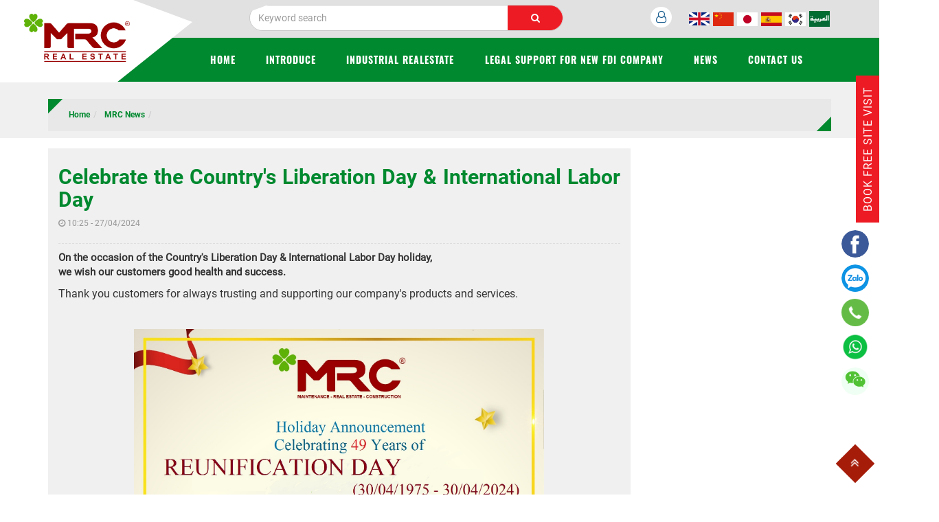

--- FILE ---
content_type: text/html; charset=UTF-8
request_url: https://vietnamindustryrealestate.com/celebrate-the-countrys-liberation-day-international-labor-day.html
body_size: 9295
content:
<!DOCTYPE html><html
lang="eng" ><head><link
href="/uploads/plugin/setting/3/1666789348-1861960798-mrc-vietnam-industry-co-ltd.png" type="image/x-icon" rel="icon"/><link
href="/uploads/plugin/setting/3/1666789348-1861960798-mrc-vietnam-industry-co-ltd.png" type="image/x-icon" rel="shortcut icon"/><meta
http-equiv="Content-Type" content="text/html; charset=utf-8" /><meta
name="viewport" content="width=device-width, initial-scale=1.0"><title> Celebrate the Country's Liberation Day & International Labor Day</title><meta
http-equiv="content-language" content="eng" /><link
rel="canonical" href="https://vietnamindustryrealestate.com/celebrate-the-countrys-liberation-day-international-labor-day.html" /><link
rel="alternate" href="https://vietnamindustryrealestate.com/celebrate-the-countrys-liberation-day-international-labor-day.html" hreflang="eng" /><meta
content="On the occasion of the Country's Liberation Day & International Labor Day holiday,
we wish our customers good health and success." name="description"/><meta
content="MRC Industry Co.Ltd" name="keywords"/><meta
property="og:url" content="https://vietnamindustryrealestate.com/celebrate-the-countrys-liberation-day-international-labor-day.html" /><meta
property="og:title" content="Celebrate the Country's Liberation Day & International Labor Day" /><meta
property="og:description" content="On the occasion of the Country's Liberation Day & International Labor Day holiday,
we wish our customers good health and success." /><meta
property="og:image" content="https://vietnamindustryrealestate.com/uploads/plugin/news/35/1714188318-660479209-celebrate-the-country-s-liberation-day-international-labor-day.jpg" /><link
rel="stylesheet" type="text/css" href="https://vietnamindustryrealestate.com/template/electronic_01/webroot/assets/css/jquery-ui.css"/><link
rel="stylesheet" type="text/css" href="https://vietnamindustryrealestate.com/template/electronic_01/webroot/assets/css/bootstrap.min.css"/><link
rel="stylesheet" type="text/css" href="https://vietnamindustryrealestate.com/template/electronic_01/webroot/assets/css/bootstrap-chosen.css"/><link
rel="stylesheet" type="text/css" href="https://vietnamindustryrealestate.com/template/electronic_01/webroot/assets/css/bootstrap-datepicker.min.css"/><link
rel="stylesheet" type="text/css" href="https://vietnamindustryrealestate.com/template/electronic_01/webroot/assets/css/owl.carousel.css"/><link
rel="stylesheet" type="text/css" href="https://vietnamindustryrealestate.com/template/electronic_01/webroot/assets/css/jquery.gritter.min.css"/><link
rel="stylesheet" type="text/css" href="https://vietnamindustryrealestate.com/template/electronic_01/webroot/assets/css/style-menu.css"/><link
rel="stylesheet" type="text/css" href="https://vietnamindustryrealestate.com/template/electronic_01/webroot/assets/css/fonts_vnsitecss.css"/><link
rel="stylesheet" type="text/css" href="https://vietnamindustryrealestate.com/template/electronic_01/webroot/assets/css/main.css"/><link
rel="stylesheet" type="text/css" href="https://vietnamindustryrealestate.com/template/electronic_01/webroot/assets/css/main2.css"/><link
rel="stylesheet" type="text/css" href="https://vietnamindustryrealestate.com/template/electronic_01/webroot/assets/css/megamenu.css"/><link
rel="stylesheet" type="text/css" href="https://vietnamindustryrealestate.com/template/electronic_01/webroot/assets/css/megamenu_custom.css"/><link
rel="stylesheet" type="text/css" href="https://vietnamindustryrealestate.com/template/electronic_01/webroot/css/style-theme.css"/><link
rel="stylesheet" type="text/css" href="https://vietnamindustryrealestate.com/template/electronic_01/webroot/assets/css/font-awesome.css"/><link
rel="stylesheet" type="text/css" href="https://vietnamindustryrealestate.com/template/electronic_01/webroot/assets/css/fontello.css"/><link
rel="stylesheet" type="text/css" href="https://vietnamindustryrealestate.com/template/electronic_01/webroot/css/page.css"/><link
rel="stylesheet" type="text/css" href="https://vietnamindustryrealestate.com/template/electronic_01/webroot/css/payment_installment.css"/><link
rel="stylesheet" type="text/css" href="https://vietnamindustryrealestate.com/template/electronic_01/webroot/css/css_custom.css"/> <script type="text/javascript" src="https://vietnamindustryrealestate.com/template/electronic_01/webroot/assets/js/jquery.2.1.1.min.js"></script> <script type="text/javascript" src="https://vietnamindustryrealestate.com/template/electronic_01/webroot/assets/js/jquery-ui.js"></script> <script type="text/javascript" src="https://vietnamindustryrealestate.com/template/electronic_01/webroot/assets/js/bootstrap.min.js"></script> <script type="text/javascript" src="https://vietnamindustryrealestate.com/template/electronic_01/webroot/assets/js/chosen.jquery.min.js"></script> <script type="text/javascript" src="https://vietnamindustryrealestate.com/template/electronic_01/webroot/assets/js/bootstrap-dialog.min.js"></script> <script type="text/javascript" src="https://vietnamindustryrealestate.com/template/electronic_01/webroot/assets/js/bootstrap-datepicker.min.js"></script> <script type="text/javascript" src="https://vietnamindustryrealestate.com/template/electronic_01/webroot/assets/js/owl.carousel.min.js"></script> <script type="text/javascript" src="https://vietnamindustryrealestate.com/template/electronic_01/webroot/assets/js/jquery.session.js"></script> <script type="text/javascript" src="https://vietnamindustryrealestate.com/template/electronic_01/webroot/assets/js/jquery.gritter.min.js"></script> <script type="text/javascript" src="https://vietnamindustryrealestate.com/template/electronic_01/webroot/assets/js/draggable-0.1.js"></script> <script type="text/javascript" src="https://vietnamindustryrealestate.com/template/electronic_01/webroot/assets/js/light.js"></script> <script type="text/javascript" src="https://vietnamindustryrealestate.com/template/electronic_01/webroot/assets/js/jquery.cookie.js"></script> <script type="text/javascript" src="https://vietnamindustryrealestate.com/template/electronic_01/webroot//assets/js/jquery.elevatezoom.js"></script> <script type="text/javascript" src="https://vietnamindustryrealestate.com/template/electronic_01/webroot/assets/js/jquery.validate.min.js"></script> <script type="text/javascript" src="https://vietnamindustryrealestate.com/template/electronic_01/webroot/assets/js/main.js"></script> <script type="text/javascript" src="https://vietnamindustryrealestate.com/template/electronic_01/webroot/assets/js/style-menu.js"></script> <script type="text/javascript" src="https://vietnamindustryrealestate.com/template/electronic_01/webroot/assets/js/jquery.dependClass-0.1.js"></script> <script type="text/javascript" src="https://vietnamindustryrealestate.com/template/electronic_01/webroot/js/member.js"></script> <script type="text/javascript" src="https://vietnamindustryrealestate.com/template/electronic_01/webroot/js/product.js"></script> <script type="text/javascript" src="https://vietnamindustryrealestate.com/template/electronic_01/webroot/js/cart.js"></script> <script type="text/javascript" src="https://vietnamindustryrealestate.com/template/electronic_01/webroot/js/page.js"></script> <script type="text/javascript" src="https://vietnamindustryrealestate.com/template/electronic_01/webroot/js/js_custom.js"></script> <script type="text/javascript" src="https://vietnamindustryrealestate.com/template/electronic_01/webroot/assets/js/jquery.menu-aim.js"></script> <script type="text/javascript" src="https://vietnamindustryrealestate.com/template/electronic_01/webroot/assets/js/webslidemenu.js"></script>  <script async src="https://www.googletagmanager.com/gtag/js?id=G-RVW979BKRC"></script> <script>window.dataLayer = window.dataLayer || [];
  function gtag(){dataLayer.push(arguments);}
  gtag('js', new Date());

  gtag('config', 'G-RVW979BKRC');</script> <script type="text/javascript">window.fbAsyncInit = function () {
                FB.init({
                    appId: "852586548203593",
                    cookie: true,  // enable cookies to allow the server to access the session
                    xfbml: true,  // parse social plugins on this page
                    version: 'v2.8', // use graph api version 2.8
                });
            };

            // Load the SDK asynchronously
            (function (d, s, id) {
                var js, fjs = d.getElementsByTagName(s)[0];
                if (d.getElementById(id)) return;
                js = d.createElement(s);
                js.id = id;
                js.src = "//connect.facebook.net/en_US/sdk.js";
                fjs.parentNode.insertBefore(js, fjs);
            }(document, 'script', 'facebook-jssdk'));</script> <script src="https://apis.google.com/js/api:client.js"></script> <script type="text/javascript">$(document).ready(function () {
                gapi.load('auth2', function () {
                    auth2 = gapi.auth2.init({
                        client_id: "180710346",
                        cookiepolicy: 'single_host_origin',
                    });
                });
            });</script> <script type="text/javascript">/*<![CDATA[*/var lang = "eng";
        var global_lang = {
            code: lang
        };
        var nh_config = {
            url_current: window.location.pathname
        };

        global_lang.msg_undefined = "Undefined error !";
        global_lang.title_notification = "Notification system";
        global_lang.btn_oke = "Apply";
        global_lang.btn_cancel = "Cancel";
        global_lang.title_notification = "Notification system";
        global_lang.messages_compare_success = "Added product to compare list.";
        global_lang.messages_compare_error = "Can not compare products.";
        global_lang.please_select_payment_method = "Please select payment method";
        global_lang.select_district_option = "-- District --";
        global_lang.select_ward_option = "-- Ward --";
        global_lang.messages_out_of_stock = "This product is currently out of stock";
        global_lang.messages_please_select_quantity = "Please select the product numbers";
        global_lang.messages_compare_success = "Added product to compare list.";
        global_lang.messages_compare_error = "Can not compare products.";
        global_lang.discount = "Discount";
        global_lang.currency_unit = "VND";

                    $.extend(nh_config, $.parseJSON('{"id":"35","pageId":"6","pageType":"news_detail"}'))/*]]>*/</script> </head><body><div
id="header" class="nh-row"><div
id="header-row-16"
class="nh-row header-top "><div
class="container"><div
class="row"><div
class="col-sm-3 col-xs-3"><div
class="navbar-header"> <a
class="logo" href="https://vietnamindustryrealestate.com/"><img
src="https://vietnamindustryrealestate.com/uploads/plugin/setting/3/1666703885-1358681239-mrc-vietnam-industry-co-ltd.png" alt="Logo" /></a></div></div><div
class="col-sm-5 col-xs-5"><div
class="box-search pull-right col-xs-12"><form
id="form-suggestion" data-type="products" class="form-inline" action="https://vietnamindustryrealestate.com/search/products/basic-search-product" method="get" enctype="multipart/form-data"><div
class="form-group"><div
class="input-group"> <input
type="text" class="form-control search-suggestion" name="keyword" placeholder="Keyword search"></div> <button
type="submit" class="btn btn-search btn-main btn-submit"> <i
class="fa fa-search" aria-hidden="true"></i> </button></div></form></div> <script type="text/javascript">/*<![CDATA[*/$(document).ready(function() {
        nh_search_suggestion.init();
    });

    $('#search-type').on( 'click', '.dropdown-menu li a', function() {
        //displays selected text on dropdown-toggle button
        $(this).parents('.dropdown').find('.dropdown-toggle').html($(this).html() + ' <span class="caret"></span>');
        var search_type = $(this).closest('li').attr('data-type');
        switch(search_type) {
            case 'products':
                $('#form-suggestion').attr('action',"https://vietnamindustryrealestate.com/search/products/basic-search-product").attr('data-type',search_type);
                break;
            case 'news':
                $('#form-suggestion').attr('action',"https://vietnamindustryrealestate.com/search/news/basic-search-new").attr('data-type',search_type);
                $('.search-suggestion').autocomplete("destroy");
                break;
            default:
                $('#form-suggestion').attr('action',"https://vietnamindustryrealestate.com/search/products/basic-search-product").attr('data-type',search_type);
        }
    });/*]]>*/</script> </div><div
class="col-sm-4 col-xs-4"><div
class="box-right box-language"><div
class="item-dropdown Foatright item-inline dropdown"> <a
href="#" class="dropdown-toggle" data-toggle="dropdown" aria-expanded="false"> <span
class="icon-flag icon-flag-en hide">&nbsp;</span> <span
class="icon_img"> <img
width="30" src="https://vietnamindustryrealestate.com/uploads/plugin/language/3/english-flag-en.jpg"> </span> </a> <a
class="click-language" data-lang="zho" href="javascript://;"> <span
class="icon-flag icon-flag-cn hide">&nbsp;</span> <span
class="icon_img"> <img
width="30" src="https://vietnamindustryrealestate.com/uploads/plugin/language/1/1594782023-490237739-chinese.png"> </span> </a> <a
class="click-language" data-lang="jpn" href="javascript://;"> <span
class="icon-flag icon-flag-jp hide">&nbsp;</span> <span
class="icon_img"> <img
width="30" src="https://vietnamindustryrealestate.com/uploads/plugin/language/5/1594781989-1471181607-japanese.png"> </span> </a> <a
class="click-language" data-lang="spn" href="javascript://;"> <span
class=" hide">&nbsp;</span> <span
class="icon_img"> <img
width="30" src="https://vietnamindustryrealestate.com/uploads/plugin/language/6/1594781957-212120203-spain.png"> </span> </a> <a
class="click-language" data-lang="kor" href="javascript://;"> <span
class=" hide">&nbsp;</span> <span
class="icon_img"> <img
width="30" src="https://vietnamindustryrealestate.com/uploads/plugin/language/7/1594781945-771815044-korea.png"> </span> </a> <a
class="click-language" data-lang="sau" href="javascript://;"> <span
class=" hide">&nbsp;</span> <span
class="icon_img"> <img
width="30" src="https://vietnamindustryrealestate.com/uploads/plugin/language/16/1598233410-1337656788-a-rap.jpg"> </span> </a></div></div> <script type="text/javascript">$(document).on('click', '.click-language', function (event) {
            var lang = $(this).attr('data-lang');
            $.ajax({
                url: '/Dashboard/writeLanguage',
                type: 'POST',
                async: false,
                data: {
                    lang: lang,
                    url: window.location.pathname
                },
                dataType: 'json',
                success: function (response) {
                    if (response.code == -1) {
                        errorHandler(response);
                    } else {
                        nh_functions.redirect(nh_functions.routeUrl(response.url));
                    }
                },
                error: function (response, json, errorThrown) {
                    //console.log(response,'error');
                    errorHandler(response);
                }
            });
        });</script> <div
class=" nav-right"><div
class="account-user item-dropdown Foatright item-inline dropdown"> <a
href="#" class="dropdown-toggle" id="login-by-popup" data-toggle="dropdown"><div
class="display-theme-1"> <i
class="fa fa-user-o" aria-hidden="true"></i></div><div
class="display-theme-2"> <a
href="#" data-toggle="modal" data-target="#login-modal"> Login </a>/ <a
href="#" data-toggle="modal" data-target="#register-modal"> Register account </a></div> </a><ul
class="dropdown-menu menu-list" aria-labelledby="login-by-popup"><li> <a
href="#" data-toggle="modal" data-target="#login-modal"> <i
class="fa fa-user-circle-o" aria-hidden="true"></i> Login </a></li><li
class=""> <a
href="#" data-toggle="modal" data-target="#register-modal"> <i
class="fa fa-user-plus" aria-hidden="true"></i> Register account </a></li></ul></div></div><div
id="login-modal" class="modal modal-login fade" role="dialog"><div
class="modal-dialog modal-sm"><div
class="modal-content"><div
class="modal-header"> <button
type="button" class="close" data-dismiss="modal">&times;</button><h2 class="modal-title">Login</h2></div><div
class="modal-body"><form
id="frm-login" class="form-dn" method="POST"
action="https://vietnamindustryrealestate.com/member/manager-account/ajax-login"><div
class="form-group"> <input
class="form-control required" name="username" type="text"
placeholder="Username or Email" autocomplete="false"/></div><div
class="form-group"> <input
class="form-control required" name="password" type="password"
placeholder="Pasword" autocomplete="false"/></div><div
class="form-group col-md-12 no-padding clearfix hidden"> <label
class="control-label"> <input
type="checkbox" name="remember_login"/> Save </label></div><div
class="form-group"> <button
class="bt btn-default txt-upper btn-submit col-xs-12" type="submit"> <span
class="fa fa-sign-in"></span> <span
class="name"> Login </span> </button></div><div
class="form-group"><p
class="hoac">or</p></div><div
class="form-group"><div
class="row"><div
class="col-xs-12 padding-b-10"> <span
id="login-facebook" onclick="nh_member.FB_login($('#login-modal'),'popup');"
style="color: #fff" class="btn btn-block btn-social btn-facebook"
data-max-rows="1" data-size="medium" data-show-faces="false"
data-auto-logout-link="true"> <span
class="fa fa-facebook"></span> Sign in with facebook </span></div><div
class="col-xs-12"> <span
id="login-google" onclick="nh_member.GOOGLE_login($('#login-modal'),'popup');"
style="color: #fff" class="btn btn-block btn-social btn-google"> <span
class="fa fa-google"></span> Sign in with google </span></div></div><div
class="row padding-t-10"><div
class="col-md-12 cl-sm-12 col-xs-12"> <a
class="btn-register" data-dismiss="modal" data-target="#register-modal"
data-toggle="modal" href="#" style="margin-right: 30px;"> Register account </a> <a
href="/member/manager-account/forget-password"> Forgot passwword </a></div></div></div></form><div
class="clearfix"></div><div
class="warp-loading-block hidden"><div
class="warp-bg"></div><div
class="sk-cube-grid ajax-loading-icon"><div
class="sk-cube sk-cube1"></div><div
class="sk-cube sk-cube2"></div><div
class="sk-cube sk-cube3"></div><div
class="sk-cube sk-cube4"></div><div
class="sk-cube sk-cube5"></div><div
class="sk-cube sk-cube6"></div><div
class="sk-cube sk-cube7"></div><div
class="sk-cube sk-cube8"></div><div
class="sk-cube sk-cube9"></div></div></div></div></div></div></div><div
id="register-modal" class="modal modal-login modal-register fade" role="dialog"><div
class="modal-dialog"><div
class="modal-content"><div
class="modal-header"> <button
class="close" data-dismiss="modal" type="button">×</button><h2 class="modal-title">Register account</h2></div><div
class="modal-body"><form
id="frm-register" class="form-dk" method="POST" action="https://vietnamindustryrealestate.com/member/manager-account/ajax-register" ><div
class="form-group col-xs-6"> <input
id="username-register" name="username" class="form-control required"  type="text" placeholder="Username" /> <span
class="icon-required">*</span></div><div
class="form-group col-xs-6"> <input
class="form-control required" name="full_name" type="text" value="" placeholder="Full name" /> <span
class="icon-required">*</span></div><div
class="form-group col-xs-6"> <input
id="password" class="form-control required" name="password" type="password" value="" placeholder="Pasword"/> <span
class="icon-required">*</span></div><div
class="form-group col-xs-6"> <input
class="form-control required" name="confirm_password" type="password" value="" placeholder="Confirm password"/> <span
class="icon-required">*</span></div><div
class="form-group col-xs-6"> <input
class="form-control required" id="email-register" name="email" type="email" value="" placeholder="Email" /> <span
class="icon-required">*</span></div><div
class="form-group col-xs-6"> <input
class="form-control required" name="phone" type="text" value="" placeholder="Tel" /> <span
class="icon-required">*</span></div><div
class="hidden"> <input
name="country_id" type="hidden" value="1" /></div><div
class="form-group col-xs-6"> <select
name="city_id" class="chosen-select form-control required" id="city_id_member"><option
value="">-- City --</option><option
value="1">Hà Nội</option><option
value="2">Hà Giang</option><option
value="4">Cao Bằng</option><option
value="6">Bắc Kạn</option><option
value="8">Tuyên Quang</option><option
value="10">Lào Cai</option><option
value="11">Điện Biên</option><option
value="12">Lai Châu</option><option
value="14">Sơn La</option><option
value="15">Yên Bái</option><option
value="17">Hòa Bình</option><option
value="19">Thái Nguyên</option><option
value="20">Lạng Sơn</option><option
value="22">Quảng Ninh</option><option
value="24">Bắc Giang</option><option
value="25">Phú Thọ</option><option
value="26">Vĩnh Phúc</option><option
value="27">Bắc Ninh</option><option
value="30">Hải Dương</option><option
value="31">Hải Phòng</option><option
value="33">Hưng Yên</option><option
value="34">Thái Bình</option><option
value="35">Hà Nam</option><option
value="36">Nam Định</option><option
value="37">Ninh Bình</option><option
value="38">Thanh Hóa</option><option
value="40">Nghệ An</option><option
value="42">Hà Tĩnh</option><option
value="44">Quảng Bình</option><option
value="45">Quảng Trị</option><option
value="46">Thừa Thiên Huế</option><option
value="48">Đà Nẵng</option><option
value="49">Quảng Nam</option><option
value="51">Quảng Ngãi</option><option
value="52">Bình Định</option><option
value="54">Phú Yên</option><option
value="56">Khánh Hòa</option><option
value="58">Ninh Thuận</option><option
value="60">Bình Thuận</option><option
value="62">Kon Tum</option><option
value="64">Gia Lai</option><option
value="66">Đắk Lắk</option><option
value="67">Đắk Nông</option><option
value="68">Lâm Đồng</option><option
value="70">Bình Phước</option><option
value="72">Tây Ninh</option><option
value="74">Bình Dương</option><option
value="75">Đồng Nai</option><option
value="77">Bà Rịa - Vũng Tàu</option><option
value="79">Hồ Chí Minh</option><option
value="80">Long An</option><option
value="82">Tiền Giang</option><option
value="83">Bến Tre</option><option
value="84">Trà Vinh</option><option
value="86">Vĩnh Long</option><option
value="87">Đồng Tháp</option><option
value="89">An Giang</option><option
value="91">Kiên Giang</option><option
value="92">Cần Thơ</option><option
value="93">Hậu Giang</option><option
value="94">Sóc Trăng</option><option
value="95">Bạc Liêu</option><option
value="96">Cà Mau</option> </select></div><div
class="form-group col-xs-6"> <select
name="district_id" class="chosen-select form-control required" id="district_id_member"><option
value="">-- District --</option> </select></div><div
class="form-group col-xs-12"> <input
class="form-control" name="address" type="text" value="" placeholder="Address" /></div><div
class="form-group col-xs-12" style="height: auto;"> <img
src="https://vietnamindustryrealestate.com/member/member/captcha?type=image&amp;model=CaptchaModel&amp;field=security_code&amp;width=120&amp;height=30&amp;theme=default&amp;length=6" vspace="2" class="col-xs-9 no-padding captcha-img" alt=""/><a
href="#" class="captcha-reload"><i
class="fa fa-refresh btn-reload-captcha" aria-hidden="true"></i></a><div
class="input text"><label
for="CaptchaModelSecurityCode"><p></p></label><input
name="data[CaptchaModel][security_code]" autocomplete="off" class="captcha-input required" data-msg="Please enter security captcha" placeholder="Secure code" type="text" id="CaptchaModelSecurityCode"/></div></div><div
class="form-group col-xs-12"> <button
class="bt btn-default txt-upper btn-submit" type="submit" style="margin-right: 5px;"> <span
class="fa fa-check-circle-o"></span> <span
class="name"> Register </span> </button><button
class="bt btn-default txt-upper btn-cancel" type="button" data-dismiss="modal"> <span
class="fa fa-times"></span> <span
class="name">Cancel</span> </button></div><div
class="clearfix"></div><div
class="warp-loading-block hidden"><div
class="warp-bg"></div><div
class="sk-cube-grid ajax-loading-icon"><div
class="sk-cube sk-cube1"></div><div
class="sk-cube sk-cube2"></div><div
class="sk-cube sk-cube3"></div><div
class="sk-cube sk-cube4"></div><div
class="sk-cube sk-cube5"></div><div
class="sk-cube sk-cube6"></div><div
class="sk-cube sk-cube7"></div><div
class="sk-cube sk-cube8"></div><div
class="sk-cube sk-cube9"></div></div></div></form></div></div></div></div> <script type="text/javascript">// document ready
        $(document).ready(function () {

            $.validator.addMethod(
                "regex",
                function (value, element, regexp) {
                    var re = new RegExp(regexp);
                    return this.optional(element) || re.test(value);
                },
                "regex Mở rộng"
            );

            nh_functions.chosenRegion('#frm-register');

            $("#frm-login").validate({
                messages: {
                    username: {
                        required: "Username " + " Cannot be empty",
                        regex: "Incorrect format " + " Incorrect format"
                    },
                    password: {
                        required: "Pasword " + " Cannot be empty",
                    },
                },
                showErrors: function (errorMap, errorList) {
                    // Clean up any tooltips for valid elements
                    $.each(this.validElements(), function (index, element) {
                        nh_functions.removeTooltipError(element);
                    });

                    // Create new tooltips for invalid elements
                    $.each(errorList, function (index, error) {
                        nh_functions.showTooltipError(error.element, error.message);
                    });
                },
                submitHandler: function (form) {
                    nh_member.submitForm(form, function (response) {
                        if (response.code == 'success') {
                            // alert success
                            nh_functions.showAlertGritter('success', response.messages);
                            // reload page
                            setTimeout(function () {
                                location.reload();
                            }, 500);
                        } else {
                            nh_functions.showAlertGritter('error', response.messages);
                        }
                    });
                }
            });

            $("#frm-register").validate({
                rules: {
                    username: {
                        minlength: 6,
                        maxlength: 255,
                        regex: /^[A-Za-z0-9_]{3,20}$/
                    },
                    full_name: {
                        maxlength: 255,
                    },
                    email: {
                        email: true,
                        maxlength: 255,
                    },
                    password: {
                        minlength: 6,
                        maxlength: 255,
                    },
                    confirm_password: {
                        minlength: 6,
                        equalTo: "#password"
                    },
                    phone: {
                        maxlength: 20,
                    },
                    address: {
                        maxlength: 255,
                    },
                },
                messages: {
                    username: {
                        required: "Username Cannot be empty",
                        minlength: "Username Must be at least 6 characters",
                        maxlength: "Username Exceeds 255 characters",
                        regex: "Username Incorrect format",
                    },
                    password: {
                        required: "Pasword Cannot be empty",
                        minlength: "Pasword Must be at least 6 characters",
                        maxlength: "Pasword Exceeds 255 characters",
                    },
                    confirm_password: {
                        required: "Pasword Cannot be empty",
                        minlength: "Pasword Must be at least 6 characters",
                        equalTo: "Pasword unlike",
                    },
                    full_name: {
                        required: "Full name Cannot be empty",
                        maxlength: "Full name Exceeds 255 characters",
                    },
                    phone: {
                        required: "Tel Cannot be empty",
                        maxlength: "Tel Exceeds 20 characters",
                    },
                    birthday: {
                        date: "Birthday Incorrect format",
                    },
                    email: {
                        required: "Email Cannot be empty",
                        email: "Email Incorrect format",
                        maxlength: "Email Exceeds 255 characters",
                    },
                    address: {
                        maxlength: "Address Exceeds 255 characters",
                    },
                    city_id: {
                        required: "Please select  City",
                    },
                    district_id: {
                        required: "Please select  District",
                    },

                },
                showErrors: function (errorMap, errorList) {
                    // Clean up any tooltips for valid elements
                    $.each(this.validElements(), function (index, element) {
                        nh_functions.showTooltipSuccess(element);
                    });

                    // Create new tooltips for invalid elements
                    $.each(errorList, function (index, error) {
                        nh_functions.showTooltipError(error.element, error.message);
                    });
                },
                submitHandler: function (form) {
                    var check = true;
                    var param_check = {
                        id: '',
                        username: $('#frm-register #username-register').val(),
                        email: $('#frm-register #email-register').val(),
                    }
                    nh_member.checkMemberExist(param_check, function (response) {
                        if (response.code == 'username') {
                            nh_functions.showTooltipError('#frm-register #username-register', "Username already exists");
                            check = false;
                        }

                        if (response.code == 'email') {
                            nh_functions.showTooltipError('#frm-register #email-register', "Email already exists");
                            check = false;
                        }
                    });
                    if (check) {
                        nh_member.submitForm(form, function (response) {
                            if (response.code == 'success') {
                                // alert success
                                nh_functions.showAlertGritter('success', response.messages);
                                // reload page
                                setTimeout(function () {
                                    location.reload();
                                }, 1000);
                            }
                            if (response.code == 'captcha_error') {
                                $('.captcha-input').val('');
                                nh_functions.showTooltipError('#frm-register #captcha-input', response.messages);
                            }
                        });
                    }
                }
            });

        });

        // click reload captcha
        $(".captcha-reload").on('click', function (e) {
            nh_member.reloadCaptcha($(this));
        })</script> </div></div></div></div><div
id="header-row-52"
class="nh-row bg-main ws-menu "><div
class="container"><div
class="row"><div
class="col-sm-2 col-xs-2"></div><div
class="col-sm-10 col-xs-10"><div
class="wsmenucontainer clearfix"><div
class="overlapblackbg"></div><div
class="wsmobileheader clearfix"> <a
id="wsnavtoggle" class="animated-arrow menu-click"> <span></span> </a></div><div
class="webslidemenu-horizontal"><div
class="wsmain"> <nav
class="wsmenu clearfix"><ul
class="mobile-sub wsmenu-list"><li> <a
href="https://vietnamindustryrealestate.com/" class="navtext "> HOME </a></li><li> <a
href="https://vietnamindustryrealestate.com/#" class="navtext has-child"> Introduce </a><ul
class="wsmenu-submenu"><li><a
class="" href="https://vietnamindustryrealestate.com/about-us">About us</a></li><li><a
class="" href="https://vietnamindustryrealestate.com/our-history">Our history</a></li><li><a
class="" href="https://vietnamindustryrealestate.com/business-field">Business field</a></li><li><a
class="" href="https://vietnamindustryrealestate.com/ORGANIZATION-CHART">Organization Chart</a></li></ul></li><li> <a
href="https://vietnamindustryrealestate.com/product" class="navtext has-child"> Industrial Realestate </a><ul
class="wsmenu-submenu"><li><a
class="" href="https://vietnamindustryrealestate.com/ready-built-factory-for-rent">Ready-built factory for rent</a></li><li><a
class="" href="https://vietnamindustryrealestate.com/leasing-land-50-years-in-industrial-zones">Leasing land (50 years)</a></li><li><a
class="" href="https://vietnamindustryrealestate.com/leasing-logistics-warehouses">Leasing logistics warehouses. </a></li><li><a
class="" href="https://vietnamindustryrealestate.com/apartment-rental-for-experts">Apartment rental for experts</a></li><li><a
class="" href="https://vietnamindustryrealestate.com/sales-to-industrial-parks">Sales to Industrial Parks</a></li></ul></li><li> <a
href="https://vietnamindustryrealestate.com/legal-support-for-new-fdi-company" class="navtext has-child"> Legal Support for New FDI Company </a><ul
class="wsmenu-submenu"><li><a
class="" href="https://vietnamindustryrealestate.com/Investment-Certificate-support">Investment Certificate</a></li><li><a
class="" href="https://vietnamindustryrealestate.com/Environment-Certificate-support">Environment Certificate</a></li><li><a
class="" href="https://vietnamindustryrealestate.com/Business-Registration-support">Business Registration</a></li><li><a
class="" href="https://vietnamindustryrealestate.com/legal-support-for-new-fdi-company">Other License</a></li></ul></li><li> <a
href="https://vietnamindustryrealestate.com/mrc-news" class="navtext has-child"> NEWS </a><ul
class="wsmenu-submenu"><li><a
class="" href="https://vietnamindustryrealestate.com/mrc-news"> Internal news</a></li><li><a
class="" href="https://vietnamindustryrealestate.com/mrc-news/external-news"> External news</a></li></ul></li><li> <a
href="https://vietnamindustryrealestate.com/contact-us" class="navtext has-child"> CONTACT US </a><ul
class="wsmenu-submenu"><li><a
class="" href="https://vietnamindustryrealestate.com/share-status">Rate Our Service</a></li></ul></li></ul> </nav></div></div></div> <script type="text/javascript">$( ".menu-click" ).click(function() {
	    if ( $(this).closest('.menu-mb').hasClass('menu-fixed') ) {
	        $( this ).closest('.menu-mb').removeClass('menu-fixed');
	    }
    });</script> </div></div></div></div></div><div
id="main" class="nh-row"><div
id="content-row-11"
class="nh-row  title-main bottom  "><div
class="container"><div
class="row"><div
class="col-sm-12 col-xs-12"><div
class="title-bread clearfix"><div
class=""><div
class="pull-left"><ol
class="breadcrumb"><li><a
href="https://vietnamindustryrealestate.com/">Home</a></li><li> <a
href="https://vietnamindustryrealestate.com/mrc-news">MRC News</a></li><li
class="active"></li></ol></div></div></div></div></div></div></div><div
id="content-row-47"
class="nh-row  new-detail "><div
class="container"><div
class="row"><div
class="col-sm-9 col-xs-12"><div
class="detail-post"><div
class="box-detail-post top-post"><p> <img
src="https://vietnamindustryrealestate.com/uploads/plugin/news/35/1714188318-660479209-celebrate-the-country-s-liberation-day-international-labor-day.jpg" alt="Celebrate the Country's Liberation Day & International Labor Day"></p><h2 class="title-blogs-item"> <strong>Celebrate the Country's Liberation Day & International Labor Day</strong></h2><p
class="more-blogs"> <span
class="time"> <i
class="fa fa-clock-o" aria-hidden="true"></i> 10:25 - 27/04/2024 </span></p></div><div
class="short_intro"><p> <!DOCTYPE html><html><head></head><body><p><span
class="Y2IQFc" lang="en">On the occasion of the Country's Liberation Day &amp; International Labor Day holiday,<br
/>we wish our customers good health and success.</span></p></body></html></p></div><div
class="ckeditor-post"> <!DOCTYPE html><html><head></head><body><p
id="tw-target-text" class="tw-data-text tw-text-large tw-ta" dir="ltr" style="text-align: left;" data-placeholder="Bản dịch" aria-label="Bản dịch" data-ved="2ahUKEwjY0ZXPtuGFAxUSplYBHecQCUkQ3ewLegQIEhAT"><span
class="Y2IQFc" lang="en"><span
style="font-size: 12pt;">Thank you customers for always trusting and supporting our company's products and services.</span><br
/><br
/><br
/><img
style="display: block; margin-left: auto; margin-right: auto;" src="../../../uploads/tiny_uploads/F.jpg" alt="" width="597" height="746" /><br
/></span></p></body></html></div>  <script type="text/javascript" src="//s7.addthis.com/js/300/addthis_widget.js#pubid=ra-5e130af34fe25175"></script> <div
class="addthis_inline_share_toolbox"> <b
class="title-addthis">Share the post </b></div><div
class="box-detail-post link-lien-quan"><h2 class="related-new-title">RELEVANT NEWS</h2> <a
href="https://vietnamindustryrealestate.com/hung-vuongs-commemoration-holiday.html" class="item-link-lienquan"> <i
class="fa fa-caret-right" aria-hidden="true"></i> Hung Vuong's Commemoration holiday </a> <br> <a
href="https://vietnamindustryrealestate.com/happy-womens-day.html" class="item-link-lienquan"> <i
class="fa fa-caret-right" aria-hidden="true"></i> Happy Women's Day! </a> <br> <a
href="https://vietnamindustryrealestate.com/mrc-viet-nam-industry-vacation-notice-2024-luna-new-year-holiday.html" class="item-link-lienquan"> <i
class="fa fa-caret-right" aria-hidden="true"></i> MRC VIET NAM INDUSTRY - Vacation notice 2024 Luna New Year holiday. </a> <br> <a
href="https://vietnamindustryrealestate.com/mrc-viet-nam-industry-vacation-notice-2024-new-year-holiday.html" class="item-link-lienquan"> <i
class="fa fa-caret-right" aria-hidden="true"></i> MRC VIET NAM INDUSTRY - Vacation notice 2024 New Year holiday. </a> <br> <a
href="https://vietnamindustryrealestate.com/mrc-vietnam-industry-merry-christmas-and-happy-new-year-2024.html" class="item-link-lienquan"> <i
class="fa fa-caret-right" aria-hidden="true"></i> MRC VIETNAM INDUSTRY - Merry Christmas and Happy New Year - 2024 </a> <br></div><div
class="tag-detail-post"><div
class="row"><div
class="col-sm-12"><p
class="detail-tags"> TAGS: </strong> <a
href="https://vietnamindustryrealestate.com/tag/mrc-industry/1/gnews">MRC Industry,</a> <a
href="https://vietnamindustryrealestate.com/tag/celebrate-the-country-s-liberation-day-international-labor-day/1/gnews"> Celebrate the Country's Liberation Day & International Labor Day,</a> <a
href="https://vietnamindustryrealestate.com/tag/celebrate-the-country-s-liberation-day/1/gnews"> Celebrate the Country's Liberation Day,</a> <a
href="https://vietnamindustryrealestate.com/tag/international-labor-day/1/gnews"> International Labor Day,</a></p></div></div></div></div><div
class="item_block" data-action="contact/ContactBlock/contactBlock/82"
data-method="get"></div></div><div
class="col-sm-3 col-xs-12"><div
class="item_block" data-action="navigation/Navigation/category/75"
data-method="get"></div></div></div></div></div></div><div
id="footer" class="nh-row"><div
id="footer-row-18"
class="nh-row  footer-bottom "><div
class="container"><div
class="row"><div
class="col-sm-5"><div
class="item_block" style="display: none" data-action="footer/FooterBlock/footerAddress/58"></div></div><div
class="col-sm-3"><div
class="item_block" style="display: none" data-action="main_menu/MainMenuBlock/menuBlock/60"></div></div><div
class="col-sm-4"><div
class="item_block" style="display: none" data-action="contact/ContactBlock/contactBlock/89"></div></div></div></div></div><div
id="footer-row-53"
class="nh-row  bottom-footer "><div
class="container"><div
class="row"><div
class="col-md-12"><div
class="item_block" style="display: none" data-action="footer/FooterBlock/footerCopyright/9"></div><div
id="socials"> <a
class="facebook" href="https://www.facebook.com/industryvn/" target="_blank" title="MRC INDUSTRY VIETNAM CO.,LTD"> <img
src="/uploads/plugin/custom_img/2020-04-23/1587616137-2066653780-custom.png"> </a> <a
class="zalo" href="https://zalo.me/+84867519882" target="_blank" title="Zalo"> <img
src="/uploads/plugin/custom_img/2020-02-21/1582278094-1399542863-custom.png"> </a> <a
class="phone" href="tel:+84386986881" target="_blank" title="+84386986881"> <img
src="/uploads/plugin/custom_img/2020-02-21/1582278100-1803467585-custom.png"> </a> <a
class="whatshapp" href="https://wa.me/+84386986881" target="_blank" title="whatshapp"> <img
src="/uploads/plugin/custom_img/2020-07-21/1595293378-1036978917-custom.png"> </a> <a
class="wechat" href="https://web.wechat.com/?lang=en/0867519882" target="_blank" title="Wechat"> <img
src="/uploads/plugin/custom_img/2020-07-20/1595255455-254557842-custom.png"> </a></div><a
href="javascript:void(0);" id="toTop" class="scrollToTop"> <i
class="fa fa-angle-double-up"></i> </a></div></div></div></div><div
id="footer-row-76"
class="nh-row   "><div
class="col-sm-12"><div
class="item_block" style="display: none" data-action="contact/ContactBlock/contactBlock/90"></div></div></div></div><div
class="element-page"><div
class="warp-loading-all hidden"><div
class="warp-bg"></div><div
class="sk-cube-grid ajax-loading-icon"><div
class="sk-cube sk-cube1"></div><div
class="sk-cube sk-cube2"></div><div
class="sk-cube sk-cube3"></div><div
class="sk-cube sk-cube4"></div><div
class="sk-cube sk-cube5"></div><div
class="sk-cube sk-cube6"></div><div
class="sk-cube sk-cube7"></div><div
class="sk-cube sk-cube8"></div><div
class="sk-cube sk-cube9"></div></div></div><div
id="add-cart-modal" class="modal fade wrap-cart-modal" role="dialog"><div
class="modal-dialog"><div
class="modal-content"><div
class="modal-body"> <button
type="button" class="close" data-dismiss="modal" aria-label="Close"> <i
class="fa fa-times" aria-hidden="true"></i> </button><div
class="row"><div
class="col-sm-3 col-xs-4"><div
class="image-cart-modal"> <a
href="#"> <img
src="/" class="img-cart"> </a></div></div><div
class="col-sm-9 col-xs-8 info-cart-modal"><p
class="text-modal product-name-modal"></p><p
class="text-modal">is added to your shopping cart.</p><p
class="text-modal"> <span
class="price-modal"></span> <span
class="dvt"> VND </span> <span
class="price-sale-modal hidden"></span></p></div><div
class="col-sm-3 col-xs-4 hidden-xs"></div><div
class="col-sm-9 col-xs-12 info-cart-modal"><div
class="button-modal btn-modal"><div
class="row"><div
class="col-sm-5 col-xs-12"><div
class="form-group"> <a
href="/order/card-info" class="btn btn-success col-md-12 col-xs-12" > <i
class="fa fa-shopping-basket" aria-hidden="true"></i> View cart </a></div></div><div
class="col-sm-5 col-xs-12"><div
class="form-group"> <button
class="btn btn-danger continue-shopping col-md-12  col-xs-12" data-dismiss="modal">Next</button></div></div></div></div></div><div
class="col-xs-12 warp-related hidden"><div
class="col-md-12 no-padding" style="margin-top: 10px"><p
class="text-modal">Products of the same type</p></div><div
class="col-md-12 no-padding related-modal-cart"></div></div></div></div></div></div></div></div> <script type="text/javascript">/*<![CDATA[*/(function (d, s, id) {
        var js, fjs = d.getElementsByTagName(s)[0];
        if (d.getElementById(id)) return;
        js = d.createElement(s);
        js.id = id;
        js.src = "//connect.facebook.net/vi_VN/sdk.js#xfbml=1&version=v2.5&appId=852586548203593";
        fjs.parentNode.insertBefore(js, fjs);
    }(document, 'script', 'facebook-jssdk'));/*]]>*/</script> </body></html>

--- FILE ---
content_type: text/html; charset=UTF-8
request_url: https://vietnamindustryrealestate.com/member/member/captcha?type=image&model=CaptchaModel&field=security_code&width=120&height=30&theme=default&length=6
body_size: 2484
content:
���� JFIF      �� >CREATOR: gd-jpeg v1.0 (using IJG JPEG v62), default quality
�� C 		
 $.' ",#(7),01444'9=82<.342�� C			2!!22222222222222222222222222222222222222222222222222��   x" ��           	
�� �   } !1AQa"q2���#B��R��$3br�	
%&'()*456789:CDEFGHIJSTUVWXYZcdefghijstuvwxyz���������������������������������������������������������������������������        	
�� �  w !1AQaq"2�B����	#3R�br�
$4�%�&'()*56789:CDEFGHIJSTUVWXYZcdefghijstuvwxyz��������������������������������������������������������������������������   ? �ۉ��x�"졷,���Rs��`3�p�գ$�۽�+ǅzĻH �l�Ns�F�nO�&�re��g`���`G�\A�*f�4�+�)���c!��n�n����W�.ݏ�h�ۨ�m��Z�k.�;uO�7I-����$�\�biM�68f���8 g9"���@�+$��Xp���[x���$���g��%����f�%I	`���A��v��I�,9o�%�qo�NQ�gr)�F� 	�'?{��+D��oO�C�s�)N0|�~�]�-՚��G�{ܶe�L�¬�ʁ��26��vs�m��É��w�qm�/�m8
	  r����uX<'u�۽I�-�����Mpd{�1�<r!kb�d�O WA�mm��>�ig�m�+����K��*��I��z�5E]6� ��53:���4�N����V�������m�[b�iT��[p@�6�B�s���8��ou�s� ��dKYA$*ʅ�r�ʩ*����/Z�ڍ��Ǆ�!���V�p�fuO���-�I�v �� H�Y�%��b��Ou�^E2��:�?!p{c���\��z��i�<<_=����[��~z-�0u?x����I{Kԯ�����h�}��!FOs߹�zG�M���]X��/��
�-ct�(S���R�8�$��/���_Mw��/��������#ʖ� �������>�/��;+^��V������[@�� �F:`zU�E�:/���� Y�
��WV�+h���v��w����4_h�ɝ)�fl����G6�@�e���Z�i�iz�I
[�<�G��M��^r�`�N�Dڝ� �O2�BK{4�WI�b��py/�<��5��R�5EY�f@���BA.M�;�O��{-��ON��7z�iIj�����mn���Kb�����J�v�-�R ������5F�$���q-Ǜ YP|��� ��,:�@8�Rk�x<���d\T���@�9������[���U������#��p�#��v���m�:��(Ɯ_5��Rwj�5�]wv-OWV����ʎc�v���>�8�댂q��{'����T�i
�I9Q���$`���QUKf�+���ܣ)�	�^w�w{s'���搷0#�p�'�A �ʳ���g;�W��ck�4--̹��]Dev������� S�4�f�k}�녖D�xc�FG�s��Ex�ad�J�4� 9f �>\�I<�y�f�=
�ZjR�=��s�vV����l�C;�oqN�;&ȟ�u+���	�ͷRNq�Yȋ��BJI���p�I$��SE�be�fS8o��O� �pq��>������0�W�ـy�wF�0?Ŵ��<d{�/t���z�8�8Ԕu�k�m�k��%gm�H���Zf��y�I!2�goj�4�w3��0�\0�;�H�kC�7�tKmD^hv���ܴ�SK?�
�c(�݆O��\���y� >Y`8`�%pA^>��t�C�)���� ��x�6ys�
��$)Ё����v���� ���प_����WO���F��we��z� ��|J��MY�J�80��������$q��K�,�%�kq+�ص-$�1br3�=9<��5�a]I+��h��b�99\|�:g�Z�+	E����@X$��Qc;A�m����s���J��]W��^��˛�	+rI�ֻl�ſG�r�f[	~ؑ}���m�y�j�<�$:�8A�w�-��ْ�G��9��i/�����7�y���ef1�|�&��$�=��s�1ҳ�`�M�IL�d�9HUa�d����d`�0�%U��K ��[{�w�����iݽ��H��F�"���)�1��܃��"����,���KF�X>��!'����4���]�������308�ϩ�w�k8^}ERD�����S��s��F8g7�ס��#���+���Z+z7�|��ǧB�<^t�+���,C8�F>PA�����a
5󫻿��%�91�ʜ�� �n ���euE�r�r��0�H�������������b^i����ȢvP�Z�.~o�I c��$�F��I�aV�*r���y�����N�^־�H��F�&눤��u�B�>Q��t9<�EA},��<�;wƩ��,�Hv�;�3��h��m��n�t�~�������ߩ��

--- FILE ---
content_type: text/html; charset=UTF-8
request_url: https://vietnamindustryrealestate.com/contact/ContactBlock/contactBlock/82?url_current=%2Fcelebrate-the-countrys-liberation-day-international-labor-day.html&id=35&pageId=6&pageType=news_detail
body_size: 1008
content:
<div
class="content-contact "><div
class="col-xs-12 col-lg-12 col-md-12"><form
id="frm-send-contact" class="frm-required form-contact" method="POST" action="https://vietnamindustryrealestate.com/contact/ContactBlock/sendRequest"><div
class="form-group"> <input
class="form-control required" type="text" name="full_name" placeholder="Full name" /></div><div
class="form-group"> <input
class="form-control required" type="email" name="email" placeholder="Email" /></div><div
class="form-group hidden"> <input
class="form-control hidden" type="phone" name="phone" placeholder="Tel" /></div><div
class="form-group hidden"> <input
class="form-control hidden required" value="Bình luận khách hàng" type="text" name="title" placeholder="Topic" /></div><div
class="form-group"><textarea class="form-control required" name="content"></textarea></div><div
class="form-group list-button"><div
class="btn-content"> <button
type="submit" class="btn btn-submit"><span
class="name">Submit</span></button></div></div></form></div></div> <script type="text/javascript">/*<![CDATA[*/$.validator.addMethod(
        "regex",
        function (value, element, regexp) {
            var re = new RegExp(regexp);
            return this.optional(element) || re.test(value);
        },
        "regex Mở rộng"
    );


    $("#frm-send-contact").validate({
        messages: {
            full_name: {
                required: 'Name cannot be empty',
            },
            title: {
                required: 'Title cannot be empty',
            },
            content: {
                required: 'Content cannot be empty',
            },
            email: {
                email: 'Email cannot be empty',
            }
        },
        showErrors: function (errorMap, errorList) {
            // Clean up any tooltips for valid elements
            $.each(this.validElements(), function (index, element) {
                var $element = $(element);
                $element.data("title", "")
                        .removeClass("has-error")
                        .tooltip("destroy");
            });
            // Create new tooltips for invalid elements
            $.each(errorList, function (index, error) {

                var $element = $(error.element);
                $element.tooltip("destroy")
                        .data("title", error.message)
                        .addClass("has-error")
                        .tooltip({
                            template: '<div class=" alert alert-danger alert-error"><div class="arrow"></div><span class="glyphicon glyphicon-exclamation-sign"></span><span class="sr-only"></span><span class="tooltip-inner"></span></div>'
                        });
            });
        },
        submitHandler: function (form) {
            $.ajax({
                url: form.action,
                type: form.method,
                async: false,
                contentType: false,
                processData: false,
                data: new FormData($(form).get(0)),
                dataType: 'json',
                success: function (response) {
                    if (response.code == -1) {
                        errorHandler(response);
                    } else {
                        $("#frm-send-contact :input").each(function(){
                            $(this).val('');
                        });
                        successHandler(response);
                    }
                },
                error: function (response, json, errorThrown) {
                    errorHandler(response);
                }
            });
        }
    });/*]]>*/</script>

--- FILE ---
content_type: text/html; charset=UTF-8
request_url: https://vietnamindustryrealestate.com/footer/FooterBlock/footerAddress/58?url_current=%2Fcelebrate-the-countrys-liberation-day-international-labor-day.html&id=35&pageId=6&pageType=news_detail
body_size: 263
content:

<div class="menu-footer-vertical  box-ft  ">
    <h4 class="title-menu-ft">Introduction</h4>
    <div class="address-ft">
        
        <p><i class="demo-icon color-main fa fa-home"></i> MRC INDUSTRY VIETNAM CO.,LTD</p>
        <p><i class="demo-icon color-main icon-location-2"></i>Headquarters: Licogi 13 Tower, 164 Khuat Duy Tien, Thanh Xuan Dist., Ha Noi </p>
                    <p><i class="demo-icon color-main icon-location-2"></i>Center Branch:   3rd Floor, No.05 Cao Thang Str., Hai Chau Dist., Da Nang City</p>
                            <p><i class="demo-icon color-main icon-location-2"></i>South Branch:  No. 231-233 Le Thanh Ton Str., Dist.1, Ho Chi Minh City</p>
                <p><i class="demo-icon color-main icon-phone"></i>Tel: +8468015665</p>
        <p><i class="demo-icon color-main icon-mail-alt"></i>Email: mrc@industryvn.com</p>
    </div>
        
</div>

--- FILE ---
content_type: text/html; charset=UTF-8
request_url: https://vietnamindustryrealestate.com/main_menu/MainMenuBlock/menuBlock/60?url_current=%2Fcelebrate-the-countrys-liberation-day-international-labor-day.html&id=35&pageId=6&pageType=news_detail
body_size: 103
content:
<div class="menu-footer-vertical  box-ft news">
            <h4 class="title-menu-ft">News</h4>
        <div class="list-menu-fy">
                    <a href="https://vietnamindustryrealestate.com/ha-noi-capital">
                    Factory for lease in Hanoi            </a><br>
                    <a href="https://vietnamindustryrealestate.com/bac-ninh-province">
                    Factory for lease in Bac Ninh            </a><br>
                    <a href="https://vietnamindustryrealestate.com/hai-phong-city">
                    Factory for lease in Hai Phong            </a><br>
                    <a href="https://vietnamindustryrealestate.com/hai-phong-city">
                    Vaccant land for lease in Hai Phong IP            </a><br>
            </div>
</div>

--- FILE ---
content_type: text/html; charset=UTF-8
request_url: https://vietnamindustryrealestate.com/contact/ContactBlock/contactBlock/89?url_current=%2Fcelebrate-the-countrys-liberation-day-international-labor-day.html&id=35&pageId=6&pageType=news_detail
body_size: 1440
content:
<div
class="form-dk menu-footer-vertical box-contacts "><h4 class="title-menu-ft c">Book free site visit</h4><div
class="mart15 fll w100"></div><div
class="col-xs-12 no-padding"><form
id="frm-send-contact-2052417903" class="frm-required form-contact" method="POST" action="https://vietnamindustryrealestate.com/contact/ContactBlock/sendRequest"> <input
type="hidden" name="title" value="Book free site visit"><div
class="form-group"> <input
class="form-control required" type="text" name="full_name" placeholder="Full name (*)" /></div><div
class="form-group"> <input
class="form-control required" type="email" name="email" placeholder="Email (*)" /></div><div
class="form-group"> <input
class="form-control required" type="phone" name="phone" placeholder="Tel (*)" /></div><div
class="form-group"> <input
class="form-control required" name="content" placeholder="Location for free visit  (*)" /></div><div
class="form-group"> <img
src="https://vietnamindustryrealestate.com/contact/contactBlock/captcha?type=image&amp;model=CaptchaModel&amp;field=security_code&amp;width=120&amp;height=30&amp;theme=default&amp;length=6" vspace="2" class="col-xs-9 no-padding captcha-img" alt=""/><a
href="#" class="captcha-reload"><i
class="fa fa-refresh btn-reload-captcha" aria-hidden="true"></i></a><div
class="input text"><label
for="CaptchaModelSecurityCode"><p></p></label><input
name="data[CaptchaModel][security_code]" autocomplete="off" class="captcha-input required" data-msg="Please enter security captcha" placeholder="Secure code" type="text" id="CaptchaModelSecurityCode"/></div></div><div
class="form-group list-button"><div
class="btn-content"> <button
type="submit" class="btn btn-submit"><span
class="name">Submit</span></button></div></div></form></div></div> <script type="text/javascript">/*<![CDATA[*/$.validator.addMethod(
        "regex",
        function (value, element, regexp) {
            var re = new RegExp(regexp);
            return this.optional(element) || re.test(value);
        },
        "regex Mở rộng"
    );
    
    $(".box-contacts .captcha-reload").on('click', function (e) {
        nh_member.reloadCaptcha($(this));
        return false;
    })

    $("#frm-send-contact-2052417903").validate({
        messages: {
            full_name: {
                required: 'Name cannot be empty',
            },
            title: {
                required: 'Title cannot be empty',
            },
            content: {
                required: 'Content cannot be empty',
            },
            email: {
                email: 'Email cannot be empty',
            }
        },
        showErrors: function (errorMap, errorList) {
            // Clean up any tooltips for valid elements
            $.each(this.validElements(), function (index, element) {
                var $element = $(element);
                $element.data("title", "")
                        .removeClass("has-error")
                        .tooltip("destroy");
            });
            // Create new tooltips for invalid elements
            $.each(errorList, function (index, error) {

                var $element = $(error.element);
                $element.tooltip("destroy")
                        .data("title", error.message)
                        .addClass("has-error")
                        .tooltip({
                            template: '<div class=" alert alert-danger alert-error"><div class="arrow"></div><span class="glyphicon glyphicon-exclamation-sign"></span><span class="sr-only"></span><span class="tooltip-inner"></span></div>'
                        });
            });
        },
        submitHandler: function (form) {
            $.ajax({
                url: form.action,
                type: form.method,
                async: false,
                contentType: false,
                processData: false,
                data: new FormData($(form).get(0)),
                dataType: 'json',
                success: function (response) {
                    if (response.code == -1) {
                        errorHandler(response);
                    } else {
                        $("#frm-send-contact-2052417903 :input").each(function(){
                            $(this).val('');
                        });
                        //successHandler(response);
                        alert("Your request has been sent successfully. We will contact you soon.");
                    }
                },
                error: function (response, json, errorThrown) {
                    errorHandler(response);
                }
            });
        }
    });/*]]>*/</script>

--- FILE ---
content_type: text/html; charset=UTF-8
request_url: https://vietnamindustryrealestate.com/footer/FooterBlock/footerCopyright/9?url_current=%2Fcelebrate-the-countrys-liberation-day-international-labor-day.html&id=35&pageId=6&pageType=news_detail
body_size: 74
content:
<div class="bottom-footer  ">
    <div class="container">
        <div class="row">
            <div class="col-xs-12">
                <p class="coppyright text-center">Copyright by MRC Vietnam</p>
            </div>
            <!--<div class="col-sm-4 col-sm-4 col-xs-12">-->
            <!--    <div class="payment-support">-->
            <!--        <img src="/template/electronic_01/webroot/images/payment-support.png">-->
            <!--    </div>-->
            <!--</div>-->
        </div>
    </div>
</div>

--- FILE ---
content_type: text/html; charset=UTF-8
request_url: https://vietnamindustryrealestate.com/contact/ContactBlock/contactBlock/90?url_current=%2Fcelebrate-the-countrys-liberation-day-international-labor-day.html&id=35&pageId=6&pageType=news_detail
body_size: 1407
content:
<div
class="registerHTML"> <a
data-toggle="modal" data-target="#popup-dangky">Book free site visit</a></div><div
id="popup-dangky" class="box-contacts modal fade " role="dialog"><div
class="modal-dialog"><div
class="modal-content"><div
class="mart15 fll w100"></div><div
class="col-xs-12"><h4 class="title-dangky">Book free site visit</h4> <button
type="button" class="btn btn-close-popup pull-right" data-dismiss="modal">[x]</button><form
id="frm-send-contact-1488611638" class="frm-required form-contact" method="POST" action="https://vietnamindustryrealestate.com/contact/ContactBlock/sendRequest"> <input
type="hidden" name="title" value="Book free site visit"><div
class="form-group"> <input
class="form-control required" type="text" name="full_name" placeholder="Full name (*)" /></div><div
class="form-group"> <input
class="form-control required" type="text" name="email" placeholder="Email (*)" /></div><div
class="form-group"> <input
class="form-control required" type="text" name="phone" placeholder="Tel (*)" /></div><div
class="form-group"> <input
class="form-control required" name="content" placeholder="Location for free visit  (*)" /></div><div
class="form-group"> <img
src="https://vietnamindustryrealestate.com/contact/contactBlock/captcha?type=image&amp;model=CaptchaModel&amp;field=security_code&amp;width=120&amp;height=30&amp;theme=default&amp;length=6" vspace="2" class="col-xs-9 no-padding captcha-img" alt=""/><a
href="#" class="captcha-reload"><i
class="fa fa-refresh btn-reload-captcha" aria-hidden="true"></i></a><div
class="input text"><label
for="CaptchaModelSecurityCode"><p></p></label><input
name="data[CaptchaModel][security_code]" autocomplete="off" class="captcha-input required" data-msg="Please enter security captcha" placeholder="Secure code" type="text" id="CaptchaModelSecurityCode"/></div></div><div
class="form-group list-button text-center"><div
class="btn-content"> <button
type="submit" class="btn btn-submit"><span
class="name">Submit</span></button></div></div></form></div></div></div></div> <script type="text/javascript">$.validator.addMethod(
        "regex",
        function (value, element, regexp) {
            var re = new RegExp(regexp);
            return this.optional(element) || re.test(value);
        },
        "regex Mở rộng"
    );
    
    $(".box-contacts .captcha-reload").on('click', function (e) {
        nh_member.reloadCaptcha($(this));
        return false;
    })


    $("#frm-send-contact-1488611638").validate({
        messages: {
            full_name: {
                required: 'Name cannot be empty',
            },
            title: {
                required: 'Title cannot be empty',
            },
            content: {
                required: 'Content cannot be empty',
            },
           
             phone: {
                required: 'Phone cannot be empty',
            },
            
            email: {
                required: 'Email cannot be empty',
                email: 'Email cannot be empty',
            }
        },
       showErrors: function (errorMap, errorList) {
            // Clean up any tooltips for valid elements
            $.each(this.validElements(), function (index, element) {
                nh_functions.showTooltipSuccess(element);
            });

            // Create new tooltips for invalid elements
            $.each(errorList, function (index, error) {
                nh_functions.showTooltipError(error.element, error.message);
            });
        },
        submitHandler: function (form) {
            $.ajax({
                url: form.action,
                type: form.method,
                async: false,
                contentType: false,
                processData: false,
                data: new FormData($(form).get(0)),
                dataType: 'json',
                success: function (response) {
                    if (response.code == -1) {
                        errorHandler(response);
                    } else {
                        $("#frm-send-contact-1488611638 :input").each(function(){
                            $(this).val('');
                        });
                        //successHandler(response);
                        alert("Your request has been sent successfully. We will contact you soon.");
                        $('#popup-dangky').modal('hide');
                    }
                },
                error: function (response, json, errorThrown) {
                    errorHandler(response);
                }
            });
        }
    });</script>

--- FILE ---
content_type: text/html; charset=UTF-8
request_url: https://vietnamindustryrealestate.com/contact/contactBlock/captcha?type=image&model=CaptchaModel&field=security_code&width=120&height=30&theme=default&length=6
body_size: 2567
content:
���� JFIF      �� >CREATOR: gd-jpeg v1.0 (using IJG JPEG v62), default quality
�� C 		
 $.' ",#(7),01444'9=82<.342�� C			2!!22222222222222222222222222222222222222222222222222��   x" ��           	
�� �   } !1AQa"q2���#B��R��$3br�	
%&'()*456789:CDEFGHIJSTUVWXYZcdefghijstuvwxyz���������������������������������������������������������������������������        	
�� �  w !1AQaq"2�B����	#3R�br�
$4�%�&'()*56789:CDEFGHIJSTUVWXYZcdefghijstuvwxyz��������������������������������������������������������������������������   ? �1���g��L�U�$��ç������S<��J��獐l�?y�s� ����&��\N�M���aUѦu
�o��� ���+G����d]�`r�v�A^'*y׎�g�_���K��m�k�]�%������݂��ao��Xbx� ��^@�$�`��O���&�g$�H�A�B4a��`7��q�*��C�C��̳Hљ �9` �	 To$��@F"Sr#����9 㱸�I���<E{Nx��M=7��[�ꖭ�Mݺ̨�%����R�/�1 �rv�ő�USy�KͿn��$(����)���x��x��� �l´�$Z,���4Y���G�˄w��Ꮤv5�e�0�6����Ҥ����2d�p�>s�v��J��%���w8^i)�f�i��w�k+'h�i�k��7��i%��y�� ߼«`Č��0�f���.�%}{������p�4�_�ro
v�0#9 *�q�c��h׺���*�g��U̟m��eݜ0ܧ�����FR�����ea��+�VS�in�d�4�@=C�#�⚡��"y�!�:p�����{[t�]l���l4�U5�]�����u	�Ic#m�K/�2�r89�@���,-��T��5F��]���h�3��y��I�ۊ��j���mf�n'mcI�`��_5�u�]�?+��vI]ކ��O��d^��Ү<E��v�F�vDd�$��\1��F8�(;��� ^A<���W���h�+�K[��{�C�7�5�	x�U�ui4���c���d|HJ�*����7N �&i`1��8�c�m*�:��Nq���1�Oh�oj�H��Z���+�I�Ir��F�T#T�nݎ:f��p�<Ra�(�he� ��1�������k&�i5�?�s�˥Pr����Z�)kk-��/Ԟ�Z����YJ<����2F0� �1�EU�S墮�Pɸĥ��� �#� �`rI�`Q��>I托$n�p�����1�Tu����FA����I:�Ē@��o��w�DZϛs���ST]��v�ﺶ׺�׻z��6�� 0�!@Ρ:�c�d^�8�q�����b�IJʗPHem��~W ���ۡ�e$�� ��wQp��7e���J����KX�/.D�HRX
��$m$��K�pQ���+2���8Ne��� EWl�rˁ�;N9`*���+1�2�G,RH� ���M���^��?ٳ�w;M0��UUd��Yp����q����%����O�qb(���N)���gk_�K|?}�)�v�f��Y�\rH��x�Al����k�W]B�c*L[!T������ �sp��-Y�v�sZ��G*g��c���1ұ�nW�n���D�eAFx(w��� ����7+���<��xQQIs6�v�K�--e�f��Ǿ�z^�����\��6��ͼ�ͧ����#���ې+�ǧ�<�����tn5Ծ����"�myY���v���c��_�$q�G��C�4-;Q���>Q)YV|��c��zu=�b���)�$�l�ֆ�@W$���'�t�;˗f�y�}�ԡS���t�]4ٴ��n��_�w^;�|Y�5Ŭ���kedB1
�UYܨ��Ny�-�d�!w{}�k���ġd�����n����9�|�U5Kȭ�%�:m�l�0рHn��v#�Ջ��X�-��T ΅_��:����۷3V���Tc.~O[n�=�ߦ�[A���i�lf�$A�Pܪ�Hgy�LcAR<v����ߑ��F��X�`���ps��Q����Y[�u�8��O6J�/��<��Z��w�ݕ�q��B [���O�8�*����:����tھ���z���]��Ҍ�q"�+$a�#*�B�d�䞙*�5���Ws��[���p@]̓�8�:�z�q����o�fG� Lh���F>��;�$`�w�R%ъMJbfuL�@�9l)l���9=�55+^_����<-J\�Ε���k���}4�{ʌ��+�ay����3�}ܞ Gy=�3jO*�eӞte�[t|��#r�����*!5����&��)	f�����]2���<{[ښO��-�,�"̛���^� m��N1�I͸��gl#VmF=w}v�������9��� �um�lx��`��ta�\�K?٠�� ��s`r7l��GC�S��F0AZAA���È�&E(�����������

--- FILE ---
content_type: text/css
request_url: https://vietnamindustryrealestate.com/template/electronic_01/webroot/assets/css/main.css
body_size: 14867
content:
/*Background -  color - link color - button -color*/
.price-well, .owl-theme .owl-controls .owl-buttons div:hover:before, .box-product-style2 .nav_title>li.active>a, .box-product-style2 .nav_title>li>a:hover{ color:#145a8d;}
.color-default,.price-before, .owl-theme .owl-controls .owl-buttons div:before{ color:#bbb;}
.link-color-main{ background-color:#ed1c24;}
.link-color-main:hover{ color:#dc121a}
.border-top-color-main{ border-top-color:#b71c1c !important;}
/**********/
/*<!-- Bengin vnsite css-->*/
img{
    max-width:100%; 
}
.shoppingcart-box .item-cart .pull-left strong {padding-top:2px; display:inline-block}
.btn:focus{ outline:none;}
.icon{display: inline-block; position: relative;}
.icon-prev{ width:18px; height:32px; background-position:0px 0;}
.icon-next{ width:18px; height:32px; background-position:-40px 0;}
.top-header{ border-bottom:1px solid #dedede; background:#f5f5f5;}
/********Header********/
.menu-top{ margin-bottom:0;}
.menu-top li{ float:left; list-style:none;}
.menu-top li a{ font-size:12px; display:block; padding:10px 15px; border-right:1px solid #dedede; color:#333;}
.menu-top li a:hover{ background:#f2f2f2;}
.menu-top li:last-child a{ border-right:none; }
.item-inline{ display:inline;}
.item-dropdown{ margin-left:20px; padding:8px 0;}
.item-dropdown a{ color:#989898; font-size:12px; white-space:nowrap;}
.img-flag{ margin-right:5px; position:relative;top:-2px;}
.Foatleft{ float:left;}
.Foatright{ float:right;}
.btn-show { color:#333; padding:10px 15px;}
.btn-toggle{ padding:10px; color:#333;}
.logo{ padding:20px 0; display:inline-block}
.hotline{ text-align:center; font-size:16px; padding:30px 0}
.hotline a{ color:#3b3b3b;}


/*
.box-search{ margin:20px 0;}
.search-caterory{ padding:0; border:none;}
.search-caterory.input-group-addon:last-child{ border-left:1px solid #ddd;}
.search-caterory .dropdown-toggle{ font-size:14px; color:#444; padding:0 20px;}
.search-caterory .open>.dropdown-menu{ top:21px; border-radius:0px;}
.btn-search{ border-radius:0 30px 30px 0;padding: 7px 20px;
    margin-left: -5px;
    position: relative;
    z-index: 9;}
.box-search{border-radius:30px;}
.box-search .form-inline input.form-control{ border-radius:30px 0 0 30px; box-shadow:none; border:none;}
.box-search .form-inline .input-group{ border:1px solid #ddd; border-radius:30px 0 0 30px;}
*/
.box-search {
    margin-top: 7px;
    margin-bottom: 7px;
    padding: 0;
}
.box-search>.form-inline {
    width: 100%;
    position: relative;
    float: right;
    border: 1px solid #cacaca;
    border-radius: 19px;
    height: 38px;
}
.box-search>.form-inline>.form-group,
.box-search>.form-inline>.form-group>.input-group {
  width: 100%;
  position: relative;
  float: left;
}
.box-search>.form-inline>.form-group>.input-group>.form-control {
  width: 100%;
  height: 36px;
  border: none;
  border-radius: 18px;
}
.box-search>.form-inline>.form-group>.input-group>.input-group-addon {
  position: absolute;
  top: -1px;
  right: 80px;
  height: 38px;
  line-height: 38px;
  z-index: 100;
  border: 1px solid #dedede !important;
}
.box-search>.form-inline>.form-group>.btn-search {
  position: absolute;
  top: 0px;
  right: 0;
  width: 80px;
  height: 36px;
  border-radius: 0 19px 19px 0;
  z-index: 100;
}

@media (min-width: 768px) and (max-width: 1024px) {
  .box-search {
    margin-bottom: 20px;
    padding: 0 15px;
  }
}

/********End Header********/





/********NAV MAIN*****/
@media(min-width:980px){
  /*#header .container{padding: 0;}*/
}
.nav_mobile .container{ padding: 0;}
#header .logo{ padding-left: 15px;}
.nav_desktop li{ float:left; list-style:none;}
.nav_desktop ul{ margin-bottom:0;}
.nav_desktop li a{ color:#fff; font-size:14px; text-transform:uppercase; padding:15px; display:block; position:relative;}
.nav_desktop li:hover > a{ background-color:rgba(0,0,0,.07);}
.nav_desktop li li:hover > a{background: none;}
.nav_desktop li:first-child a{ margin-left:-15px;}
/* .nav_desktop li a:after{ content:''; position:absolute; top:0; bottom:0; right:0; margin:auto; width:1px; height:15px; background:rgba(0,0,0,.2)} */
.nav_desktop li:nth-last-child(1) a:after{ content:''; position:absolute; top:0; bottom:0; right:0; margin:auto; width:1px; height:15px; background:none}
.nav-right .dropdown-toggle {
  color: #145a8d;
  font-size: 18px;
  position: relative;
  line-height: 50px;
  display: block;
  width:50px;
  text-align:center;
}
.nav-right .dropdown-menu{ right:0; left:inherit; border-radius: 0;}
.nav-right .cart-order .dropdown-toggle{
  border-right:1px solid #fff;
}
.nav-right .demo-icon,.nav-right .demo-icon:before{ margin:0;}
.nav-right .item-dropdown{
  margin:0;
  padding:7px 0;
}

.cart-order .dropdown-toggle span.number{
  position: absolute;
  top: 5px;
  right: 5px;
  width: 20px;
  height: 20px;
  border-radius: 50%;
  background-color: #145a8d;
  border: 1px solid #145a8d;
  font-size: 12px;
  text-align: center;
  line-height: 20px;
}

.btn-menu-main{    float: left;
  font-size: 24px;
  color: #fff;
  line-height: 50px;
  width: 50px;
  text-align: center;}
.menu-mobile{ width:90%; max-width:400px; position:fixed; height:100%; top:0; left:-100%; overflow:auto; background:#fff; border-right:1px solid #ddd; z-index:10000; transition:.4s all ease; -webkit-transition:.4s all ease; -moz-transition:.4s all ease; -o-transition:.4s all ease;}
.menu-mobile.open{ left:0; }
.btn-close{ position:absolute; top:0; bottom:0; right:15px; color:#fff;}
body.ovl-hidden{ overflow:hidden;}
.back-drop{ background:rgba(0,0,0,.5); position:fixed; width:100%; height:100%; top:0; left:0; z-index:9999; display:none;}
.back-drop.open{ display:block;}
/********End Nav Main*****/
#Slider{overflow-x:hidden}
#Slider .owl-theme .owl-controls .owl-buttons div {width:auto}
/********banner*****/
.banner-img{ margin-bottom:30px;}
.banner-img img{ width:100%; border:1px solid #ddd;}
.item-banner{ margin-bottom:15px; display:block;}
/********footer********/
#footer{  padding:20px 0 0 0; color: #fff;}
.about-desc{ margin:20px 0;}
.address-ft p,.about-desc{ color:#fff;}
.address-ft .demo-icon{ margin-right:10px; color: #fff;}
.menu-footer-vertical a{color:white; display:inline-block; margin-bottom:10px;}
.title-menu-ft{ font-size:18px; text-transform:uppercase; font-weight:bold; color:#424242; margin-bottom:30px;}
.menu-footer-vertical a:hover{ color:#ed1c24;}
.top-footer{ border-bottom:1px solid #ddd; padding-bottom:20px; }
.center-footer{ padding:30px 0; border-bottom:1px solid #ddd;}
.title-box-center-ft{ text-transform:uppercase; font-weight:bold; font-size:18px; margin-right:20px; line-height:40px; top: 5px;position: relative;}
.newsletter .form-inline .form-control{ border:none; border-radius:0px; background-color:#dedede; box-shadow:none; height:40px;}
.newsletter .btn-default{ border:none; box-shadow:none; background:#dedede; font-size:24px; height:40px; margin-left:-3px; border-radius:0px;}
.icon-social a{ width:40px; height:40px; text-align:center; line-height:40px; color:#fff; font-size:16px; background:#ddd; display:inline-block; border-radius:100px; margin-left:15px;}
.icon-social a i:before{ margin:0;}
.item-social.fb{ background-color:#3b5998;}
.item-social.tw{ background-color:#1da1f2;}
.item-social.gg{ background-color:#db4437;}
.item-social.pi{ background-color:#d50c22;}
.item-social.in{ background-color:#006fa6;}
.icon-social{ display:inline-block;}
.box-align-right{ display:table; float:right;}
.box-align-center{display:table; margin: auto;}
.tag-key-ft{ padding:30px 0; border-top: 1px solid #ddd;}
.tag-key-ft p{ margin-bottom:5px;}
.tag-key-ft a{ color:#424242;}
.tag-key-ft strong{ font-weight:bold; text-transform:uppercase;color:#424242; margin-right:10px;}
.tag-key-ft a:hover{ color:#ed1c24;}
.bottom-footer{min-height: 55px;background: #00892f;}
.coppyright{font-size: 12px; color: #616161; margin: 0; line-height: 55px;}
.payment-support{text-align: right;}
.payment-support img{margin-top: 15px;}
/*********box product***********/
.nav_title{border-bottom: 1px solid #ddd;margin-bottom: 30px;}
.nav_title>li{list-style: none; float: left; padding: 0 30px;}
.nav_title li a{
  font-size: 16px;
  color: #A51C09;
  font-weight: bold;
  text-transform: uppercase;
  display:block;
  padding: 8px 0px;
  position: relative;
}
.nav_title li a:before,
.box-product-style2 h3:before{content: ''; width: 100%; height: 3px; position: absolute; bottom: -2px; opacity: 0;}
.box-product-style2 h3:before{content: ''; width: 100%; height: 3px; position: absolute; bottom: -2px; opacity: 0;}
.box-product-style2 h3:before {opacity: 1;top: 28px;}
.nav_title>li.active>a:before{ opacity:1;}
.nav_title li a:hover:before{opacity: 1; transition:.4s all ease; -webkit-transition:.4s all ease; -moz-transition:.4s all ease; -o-transition:.4s all ease;}
.nav_title>li:first-child{padding-left: 0;}
.owl-theme .owl-controls .owl-buttons div{ background:none;
  font-family: "fonts_vnsitecss";
  font-style: normal;
  font-weight: normal;
  speak: none; color:transparent;

  display: inline-block;
  text-decoration: inherit;
  width: 1em; outline:none;

  text-align: center;
  font-variant: normal;
  text-transform: none;
  line-height: 1em; font-size:16px;

  -webkit-font-smoothing: antialiased;
  -moz-osx-font-smoothing: grayscale;
}
.owl-theme .owl-controls .owl-buttons div:before { opacity: 1; }
.owl-theme .owl-controls .owl-buttons div:hover:before { opacity:1; }
.box-product {position:relative;}
.box-product .owl-carousel {position:inherit}
.slider-product.owl-theme .owl-controls .owl-buttons div{height:auto;top:0;bottom: inherit;}
.slider-product.owl-theme .owl-controls .owl-buttons div.owl-prev{ right:20px; left:inherit;}
.slider-product.owl-theme .owl-controls .owl-buttons div.owl-next{ right:0px;}
.slider-product.owl-theme .owl-controls .owl-buttons div.owl-prev:before { content: '\ea80'; }
.slider-product.owl-theme .owl-controls .owl-buttons div.owl-next:before{content: '\ea7f';}
#Slider .owl-theme .owl-controls .owl-buttons div:before {font-size:50px}
#Slider .owl-theme .owl-controls .owl-buttons div.owl-prev:before { content: '\eaa5'; }
#Slider .owl-theme .owl-controls .owl-buttons div.owl-next:before{content: '\eaa6';}

#Slider_detail.owl-theme .owl-controls .owl-buttons div, .slider-product-available .owl-buttons div{ width:30px;top: 50%;margin-top: -15px;}
#Slider_detail.owl-theme .owl-controls .owl-buttons div:before, .slider-product-available .owl-buttons div:before {font-size:30px}
#Slider_detail.owl-theme .owl-controls .owl-buttons div.owl-prev:before, .slider-product-available .owl-buttons div.owl-prev:before { content: '\eaa5'; }
#Slider_detail.owl-theme .owl-controls .owl-buttons div.owl-next:before, .slider-product-available .owl-buttons div.owl-next:before{content: '\eaa6';}
.slider-product-available.owl-theme .owl-controls .owl-buttons div.owl-prev {left:-30px}
.slider-product-available.owl-theme .owl-controls .owl-buttons div.owl-next {right:-20px}
.box-product>.nav_title>li,
.box-product-style2>.tabs-block>.nav_title>li {
  padding: 0 30px 0 0 !important;
}
.box-product-style2>div>.nav_title>.active>.tab-item, .box-product>.nav_title>.active>.tab-item{
  position: relative;
  width: 100%;
  float: left;
}
.box-product-style2>div>.nav_title>.active>a:after, .box-product>.nav_title>.active>a:after {
  content: '';
  position: absolute;
  left: 0;
  bottom: -2px;
  width: 100%;
  height: 3px;
  background: transparent;
  z-index: 100;
}
/*********item product********/
.title-product a{font-size:13px;color:#383838;font-weight: bold;display: inline-block;}
.item-product.style-view-1{ padding:20px;}
.content-tab-product{/* margin:0 -15px; */}
.content-tab-product .item{/* padding:0 15px; */margin-right: -4px !important;}
.item-product{position:relative;margin-bottom:30px;/* margin-left: 15px; */}
.border{ border:1px solid #ddd;}
.price-before{ text-decoration:line-through; opacity:.5; margin-bottom:0; font-size: 12px;}
.price-well{ font-size:16px; font-weight:bold;margin-bottom: 0;}
.item-product.style-view-1 .box-rate{ margin-bottom:20px;}

.style-view-small.item-product .img{min-height: 80px;}
.box-rate i{color:#ffa800; font-size:12px;}
.number-rate{ font-size:12px; color:#999;}
.status-product{ font-size:13px; color:#fefefe; display:block; width:60px; height:30px; background:#383838; position:absolute; top:0; left:0; text-align:center; line-height:30px; z-index:9;}
.bg-red{background-color: #ed1c24;}
.price-inline p{ display:inline;}
.item-product.style-view-2{ text-align:left;padding: 5px;box-shadow: 1px 2px 4px #ccc; background-color: #fff; overflow: hidden;}

.item-product.style-view-2:hover .btn-eye{
    transition: 0.4s;
    transform: translateX(0);
}
.item-product.style-view-2:hover .btn-shop-cart{
    transition: 0.4s;
    transform: translateX(0);
}

.item-product .info{padding: 0 10px;margin-top: 20px;min-height: 70px;position: relative;z-index: 0;height: 75px;}
.list-item>.item-product.style-view-2>.img img{position:absolute;top:0;left:0;right:0;bottom:0;height:100%;width:100%;object-fit: contain;}
.list-item>.item-product.style-view-2>.img{
  position:relative;
  overflow:hidden;
  display: flex;
  justify-content: center;
  padding-top: 63%;
}
.view-list.list-item>.item-product.style-view-2>.img{
  padding-top: 31%;
}
@media (min-width: 1200px) {
  .list-item>.item-product.style-view-2>.img {
    /* height: 262px; */
  }
  .list-item>.item-product.img>a {
    line-height: 262px;
  }
}
@media (min-width: 992px) and (max-width: 1199px) {
  .list-item>.item-product>.img { text-align:center; vertical-align:middle; height: 250px;}
  .list-item>.item-product>.img>a {
    line-height: 250px;
  }
}
@media (min-width: 768px) and (max-width: 991px) {
  .list-item>.item-product>.img{ text-align:center; vertical-align:middle; height: 220px;}
  .list-item>.item-product>.img>a {
    line-height: 220px;
  }
}
@media (min-width: 568px) and (max-width: 767px) {
  .list-item>.item-product>.img{ text-align:center; vertical-align:middle; height: 300px;}
  .list-item>.item-product>.img>a {
    line-height: 300px;
  }
}
@media (min-width: 414px) and (max-width: 567px) {
  .list-item>.item-product>.img{ text-align:center; vertical-align:middle; height: 230px;}
  .list-item>.item-product>.img>a {
    line-height: 230px;
  }
}
@media (max-width: 413px) {
  .list-item>.item-product>.img{ text-align:center; vertical-align:middle; height: 180px;}
  .list-item>.item-product>.img>a {
    line-height: 180px;
  }
}
.view-list>.item-product>.img {
  position:relative;
  overflow:hidden;
  text-align: center;
  display: flex;
  justify-content: center;
}
@media (min-width: 1200px) {
  .view-list>.item-product>.img {
    height: 262px;
  }
  .view-list>.item-product>.img>a {
    /* line-height: 262px; */
  }
}
@media (min-width: 992px) and (max-width: 1199px) {
  .view-list>.item-product>.img { text-align:center; vertical-align:middle; height: 250px !important;}
  .view-list>.item-product>.img>a {
    line-height: 250px;
  }
}
@media (min-width: 768px) and (max-width: 991px) {
  .view-list>.item-product>.img { text-align:center; vertical-align:middle; height: 220px !important;}
  .view-list>.item-product>.img>a {
    line-height: 220px;
  }
}
@media (min-width: 568px) and (max-width: 767px) {
  .view-list>.item-product>.img { text-align:center; vertical-align:middle; height: 250px !important;}
  .view-list>.item-product>.img>a {
    line-height: 250px;
  }
}
@media (min-width: 414px) and (max-width: 567px) {
  .view-list>.item-product>.img { text-align:center; vertical-align:middle; height: 230px !important;}
  .view-list>.item-product>.img>a {
    line-height: 230px;
  }
}
@media (max-width: 413px) {
  .view-list>.item-product>.img { text-align:center; vertical-align:middle; height: 130px !important;}
  .view-list>.item-product>.img>a {
    line-height: 130px;
  }
}
.item-product-note {
  width: 100%;
  float: left;
  position: relative;
  display: block;
  padding: 20px 0;
  border: 1px solid #ddd;
  text-align: left !important;
}
.item-product-note>.img {
  width: 45%;
  padding: 10px;
  float: left;
  position: relative;
}
.item-product-note>.info {
  width: 55%;
  padding: 0 10px;
  float: left;
  display: block;
  position: relative;
  margin-top: 0 !important;
  min-height: 161px;
}
.item-product-note>.info>.desc-product-thumb {
  width: 100%;
  height: 63px;
  float: left;
  position: relative;
  margin-bottom: 0 !important;
}
.item-product-note>.info>.desc-product-thumb>p {
  display: none;
  position: relative;
  padding-left: 21px;
  line-height: 16px;
  height: 16px;
  overflow: hidden;
}
.item-product-note>.info>.desc-product-thumb>p:before {
  content: '';
  position: absolute;
  left: 0;
  top: 5px;
  width: 6px;
  height: 6px;
  border-radius: 50%;
  background-color: #ddd;
}
.item-product-note>.info>.desc-product-thumb>p:nth-child(1),
.item-product-note>.info>.desc-product-thumb>p:nth-child(2),
.item-product-note>.info>.desc-product-thumb>p:nth-child(3) {
  display: block !important;
}
.item-product-note>.img {
  position:relative;
  overflow:hidden;
  text-align: center;
  display: flex;
  justify-content: center;
  align-items: center;
}
.item-product-note .price-inline p{ display:block !important;}
.nav_title>li>.dropdown-menu {
  border-radius: 0 !important;
}
.content-tab-product{
  margin: 0px -15px;
}
@media (min-width: 1200px) {
  .item-product-note>.img {
    height: 150px;
    line-height: 150px;
  }
}
@media (min-width: 992px) and (max-width: 1199px) {
  .item-product-note>.img { text-align:center; vertical-align:middle; height: 120px !important; line-height: 120px !important;}
}
@media (min-width: 768px) and (max-width: 991px) {
  .item-product-note>.img { text-align:center; vertical-align:middle; height: 90px !important;}
  .item-product-note>.img>a {
    line-height: 90px;
  }
}
@media (min-width: 568px) and (max-width: 767px) {
  .item-product-note>.img { text-align:center; vertical-align:middle; height: 130px !important;}
  .item-product-note>.img>a {
    line-height: 130px;
  }
}
@media (min-width: 414px) and (max-width: 567px) {
  .item-product-note>.img { text-align:center; vertical-align:middle; height: 90px !important;}
  .item-product-note>.img>a {
    line-height: 90px;
  }
}
@media (max-width: 413px) {
  .item-product-note>.img { text-align:center; vertical-align:middle; height: 150px !important;}
  .item-product-note>.img>a {
    line-height: 150px;
  }
}

.title-product {
  margin-top: 0;
  overflow: hidden;
  text-overflow: ellipsis;
  display: -webkit-box;
  width: 100%;
  max-height: 40px;
  line-height: 20px;
  -webkit-line-clamp: 3;
  -moz-line-clamp: 3;
  -ms-line-clamp: 3;
  -o-line-clamp: 3;
  -webkit-box-orient: vertical;
  -moz-box-orient: vertical;
  -ms-box-orient: vertical;
  -o-box-orient: vertical;
}
.action-product{ width:100%; height:78px; position:absolute; bottom:0; padding:20px 0; text-align:center;}
.action-product a{ 
    color: #fff;
    font-size: 16px;
    width: 60px;
    height: 60px;
    border-radius: 0;
    border: 1px solid #145a8d;
    margin: 0 5px;
    display: inline-block;
    line-height: initial;
    clip-path: polygon(100% 0, 0 100%, 100% 100%);
    background-color: #145a8d;
    padding: 30px;
}
.action-product a:hover{ background: #145a8d; color:#fff}
.hover-action-product .action-product{ 
    /*left: 0;opacity:0;*/
    /*transition:.4s ease all; */
    /*-webkit-transition:.4s ease all; */
    /*-moz-transition:.4s ease all;*/
    /*-o-transition:.4s ease all;*/
    /*transform:scale(0); */
    /*-webkit-transform:scale(0); */
    /*-moz-transform:scale(0); */
    /*-o-transform:scale(0);*/
    
}
.hover-action-product:hover .action-product{ 
    /*opacity:1; */
    /*transform:scale(1); */
    /*-webkit-transform:scale(1); */
    /*-moz-transform:scale(1); */
    /*-o-transform:scale(1);*/
    
}
/*********box-highlight*********/
.box-highlight{ min-height:125px;}
.item-highlight{ color:#fff; padding:10px 15px 10px 70px; position:relative;}
.item-highlight .title-highlight{ font-size:18px; text-transform:uppercase;}
.item-highlight i{ font-size:48px; position:absolute; left:0; top:20px;}
.item-highlight p.desc-hl{margin-bottom: 0;}
.max-width-300{ max-width:300px;}
.box-align-center{ display:table; margin:0px auto;}
.item-highlight.box-align-center{ display:table; margin:15px auto;}
/******** end box-highlight*******/
/*****brand*******/
.item-brand{
  display:block;
  margin-bottom:15px;
  padding: 10px 20px;
  height: 80px;
  display: flex;
  align-items: center;
  justify-content: center;
  border:1px solid #ddd;
  overflow: hidden;
}
.item-brand img{ width:100%;}
.content-brand{ margin:0 -8px;}
.content-brand .item{ padding:0 8px;}
/*******8y kien khach hang*******/
.item-customer{padding: 20px;}
.item-customer img{ border-radius: 100%; margin-bottom: 15px; }
.item-customer p.desc{ font-size: 12px; color: #383838; max-width: 465px; }
.item-customer p.name{font-size: 14px; text-transform: uppercase;;font-weight: bold;}
/*******coundown*******/
.couwn-down{position: relative; text-align:center; margin-bottom:100px;}
.couwn-down a{ display:block}
.couwn-down .couwn-down-name {
  position: absolute;
  top: 10%;
  left: 0;
  text-align: center;
  width: 100%;
  color: #fff;
}
.text-time1 {
  line-height: 6px;
  font-style: italic;
}
.text-time2 {
  font-size: 28px;
  font-weight: bold;
}
.color-white, .couwn-down .price p { color:#fff}
.ratiing-time {
  position: absolute;
  top: 33%;
  left: 0;
  right: 0;
  margin: auto;
  display: inline-block;
  width: 240px;
}
.couwn-down img.couwn-down-img1{max-width: 100%; min-width:300px}
.couwn-down img.couwn-down-img2 {
  width: 190px;
  display: inline-block;
  position: absolute;
  bottom: -100px;
  left: 50%;
  margin-left: -95px;
}
/* Customization Style of SyoTimer */
.timer{
  text-align: left;

  margin: 20px auto 0;
  padding: 0 0 10px;

}
.timer .table-cell{
  display: inline-block;
  margin: 0 5px;

  min-width: 50px; text-align:center;

}
.timer .table-cell:first-child{ margin-left:0;}
.timer .table-cell .tab-val {
  font-size: 14px;
  color: #fff; background:#000;
  font-weight: bold;border-radius:500px; display:inline-block;
  height: 50px; width:50px;
  line-height: 50px;
  margin: 0 0 5px;
}
.timer .table-cell .tab-unit{
  font-size: 14px;;color: #fff; margin-top: 15px;
  text-transform: uppercase;
}
/********box product-view-3********/
.box-product-view-3{margin-bottom: 60px;margin-top: 60px;border: 1px solid #ddd;border-top-width: 3px;}
.nav-left-product{padding: 0;background: #f5f5f5;border: 1px solid #ddd;border-top: none;border-left: none;border-bottom: none;}
.title-nav-left-p{color: #fff; font-size: 14px; text-transform: uppercase;;font-weight: bold; padding: 21px 15px 22px 15px; margin: 0;border-bottom: 1px solid #b71c1c; }
.title-nav-left-p a{color: #fff; margin: 0; }
.tab-nav-left li{list-style: none;width:50%; float: left;}
.tab-nav-left li:first-child{border-right: 1px solid #ddd;}
.tab-nav-left li a{font-size: 14px; text-transform: uppercase; padding:12px 15px; display: block;color: #555555;}
.tab-nav-left{margin-bottom: 0;border-bottom: 1px solid #ddd;}
.tab-nav-left li.active a{color: #ed1c24;}
.item-tab-nav-left{font-size: 14px; color: #383838; border-bottom: 1px dotted #ddd; display: block; padding:12px 0; margin: 0 15px;}
.item-tab-nav-left:hover{color: #ed1c24;}
.content-box-product-view-3{padding: 0;}
.tab-nav-left.tab-brand-box-sp li:first-child { border: none;}
.tab-nav-left.tab-brand-box-sp{border-bottom: none;}
.banner-left,.detail-box-sp{padding: 0;}
.noPadding{padding: 0;}
.item-product.style-view-3{text-align: center;     padding-bottom: 10px;margin-bottom: 0;border-left: 1px solid #ddd; border-bottom: 1px solid #ddd;}
.fr{float: right;}
.show-mobile{display: none;}
.top-list-product-subpage{min-height: 42px;background: #f0f0f0;border: 1px solid #ddd; margin-bottom: 30px;}
.title-sub-category{
  font-size: 16px;
  text-transform: uppercase;
  color: #424242;
  margin-top: 13px;
  padding-left: 15px;
  font-weight:bold;
}
.title-sub-category span.number{font-size: 14px; color: #888888; text-transform: none; margin-top: 0;font-weight: normal;font-size: 14px;}
.subpage{margin-bottom: 50px;}
.sort-by-product .item-dropdown a{font-size: 14px;color: #444444;}
.view-style .btn-view{
  color: #444;
  padding: 13px 20px 11px 15px;
  display: inline-block;
  border-left: 1px solid #ddd;

}
.sort-by-product{padding: 4px 13px 0 0;}
.list-item .box-rate{margin-bottom: 10px;}
.box-left{margin-bottom: 30px;}
@media (max-width: 767px) {
  .top-list-product-subpage>.row>div:nth-child(2)>.clearfix {
    border-top: 1px solid #ddd;
  }
}
/*******View_product-4*********/
.style-view-small .title-product{margin: 0; color: #444;text-transform: uppercase;}
.style-view-small .title-product a{font-weight: 100; }
.list-product-small .title-product a{font-size:16px;}
.style-view-small .info{padding-left: 15px;margin-top: 0;}
.style-view-small .box-rate{margin-bottom: 20px;}
/**********/
.nav_title li a.btn-toggle-cont-box-left{position: absolute;top: 0;bottom: 0; right: 15px; margin: auto;display: inline;}
.nav_title li a.btn-toggle-cont-box-left.open .icon-minus-3:before{content: '\edfa';}
.box-left .nav_title{position: relative;}
.btn-toggle-cont-box-left:before{display: none;}
/**********thuong hieu*****/
.trademark-filter .cont{ max-height:230px; }
.trademark-filter .cont ul li{ list-style:none;}
.trademark-filter .cont ul li a{ color:#333;padding-left:20px; font-weight:400; font-size:13px;}
.trademark-filter .checkbox{ margin:6px 0;}
.search-trademark{ margin-bottom:10px;}
.search-trademark .form-control{ height:30px; box-shadow:none;border-radius:3px 0 0 3px; font-size:12px; font-style:italic;}
.search-trademark .search-input-submit .btn-default{ height:30px; border-radius:0 3px 3px 0;}
.search-trademark .search-input-submit{ width:30px; height:30px;}
.search-trademark .search-input-content{ margin-right:30px;}
.trademark-filter{ padding-bottom:20px;}

/*******/
.me-select {position: relative;margin: 0 auto;}
.me-select ul {list-style: none;padding: 0;width: 100%;}
.me-select li {margin: 0 auto;position: relative;-webkit-touch-callout: none;-webkit-user-select: none;-khtml-user-select: none;-moz-user-select: none;-ms-user-select: none;user-select: none;float: left;}
.me-select li.selected {box-shadow: inset 0 0 0 40px rgba(255,246,0,0.1);}
.me-select label.icon-check {
  display: inline-block;
  width: 100%;
  position: relative;
  padding: 4px 5px 0 25px;
  vertical-align: top;
  cursor: pointer;
  font-weight: 400;
  color: #333;
  font-size: 14px;
  line-height: 1;
}
.me-select label.icon-check:hover{color:#ed1c24;}
.me-select label.icon-check span {vertical-align: middle;display: inline-block;}
.me-select label.icon-check span:first-child {width: 30%;color: rgba(97,107,107,0.7);}
.me-select label.icon-check span:nth-child(2),
.me-select label.icon-check a {width: 60%;color: #31d2d4;}
.me-select label.icon-check span:last-child {font-size:80%;}
.me-select input[type="checkbox"],
.me-select label.icon-check::before,
.me-select input[type="checkbox"]:checked + label.icon-check::after {width: 12px;height: 12px;top: 50%;left: 2px;margin-top: -6px;position: absolute;cursor: pointer;border-radius:2px;}
.me-select  input[type="checkbox"] {opacity: 0;-webkit-appearance: none;display: inline-block;vertical-align: middle;z-index: 100;}
.me-select label.icon-check::before {content: '';border:1px solid #999;}
.me-select input[type="checkbox"]:checked + label.icon-check::after {
  content: '\f051';
  text-align: center;
  line-height: 12px;
  color: #fff;
  font-family: 'fontello';
  font-weight: bold;
  font-size: 8px;
  background:#ed1c24;
  left: 5px;
}
.search-brand {background: #f8f8f8;border: 1px solid #ddd; margin-bottom: 10px;}
.search-brand .btn-default{width:50px;float: right; border: none; background:none;}
.search-brand .form-group{margin-right: 50px;border: none; background:none; margin-bottom: 0;}
.search-brand .form-group .form-control{background:none;border: none; box-shadow: none;}
/*********/
/********filter color********/
.list-color-filter{margin: 0 -5px;}
.item-color {
  width: 20%;
  float: left; text-align:center;
}
.item-color:nth-child(2n+5) {}
.item-color span{display: inline-block; margin:0 5px; border-radius: 3px; padding: 2px;border: 1px solid #ddd; margin-bottom: 10px;width:33px; height: 33px;}
.item-color span.red{background: #f70006;}
.item-color span.blue{background: #0b2b72;}
.item-color span.gray{background: #666;}
.item-color span.yellow{background: #d7ef0f;}
.item-color span.black{background: #000;}
.item-color span.white{background: #fff;}
@media (max-width: 414px) {
  .show-list {
    display: none !important;
  }
}
/*****list view product*****/

.list-item.view-list .img{width:33.33333%;float:left;}
.list-item.view-list .item-product .info{ margin-left:33.333333%; text-align:left; padding-left:30px;}
.view-list .item-product .info {
  margin-top: 0 !important;
}
.list-item.view-list .title-product{ margin-top:0;}
.desc-product-thumb{ margin-top:10px; margin-bottom:20px;}
.desc-product-thumb p{ font-size:12px; color:#666; position:relative; margin-bottom:5px;}
.btn-main-2{ border-radius:30px; padding:12px 46px}
.btn-black-2{ background-color:#383838; color:#fff; text-transform:uppercase; font-size:14px;}
.btn-black-2:hover{ background-color:#ed1c24;}
.show-list{ display:none;}
.list-item.view-list .show-list{ display:block; width: 100%; float: left; position: relative;}
@media  (min-width: 768px) {
  .list-item.view-list{ width:100%; float:none;}
}
/*********filter price*********/
.input-value-price-filter{margin-top: 20px;}
.input-value-price-filter label{margin: 0 5px;}
.input-value-price-filter .form-control{max-width: 90px; border-radius: 0px; box-shadow: none; height: 40px; border-color: #ddd; margin-bottom: 10px;}
/********/
.box-left .title_style i{margin-right: 8px;font-weight: normal; display: none;}
.side-bar-left .sub-menu {/* padding: 10px 0; */list-style:none;margin:0;}
.side-bar-left .sub-menu .border-bottom{ border-bottom:none}
.side-bar-left .sub-menu .border-bottom {display: block;/* padding:8px 10px 8px 0; */margin-left: 30px;border-top: 1px dotted #ddd;}
.nav>li>a {padding:10px;}
.box-left .nav li.active .sub-menu a{color: #333;}
.box-left .nav li.active .sub-menu a.active,.box-left .nav li.active .sub-menu a:hover{color: #FE8301;}
.side-bar-left .sub-menu a:hover{color: #ed1c24;}
.hide-toggler-cont{display: none;}
.side-bar-left .nav li{position: relative;}



.side-bar-left .nav>li>a.item-sub-menu>span {
  padding-right: 10px;
}
.side-bar-left .sub-menu>.border-bottom>.btn-hide-toggle-sub-menu {
  display: block;
  padding: 8px 15px !important;
  margin-left: 0 !important;
  border-top: 0 !important;
}


.btn-hide-toggle-sub-menu{    width: 40px;
  height: 40px;
  position: absolute !important;
  right: 0;
  top: 0;}
.btn-hide-toggle-sub-menu:hover,.btn-hide-toggle-sub-menu:focus{background: none !important}
.btn-hide-toggle-sub-menu.open{transform:rotate(180deg); -webkit-transform:rotate(180deg); -moz-transform:rotate(180deg); -o-transform:rotate(180deg);}
/***Product-detail***/
.thub-image {padding:0 30px 15px}
.top-detail-product{margin-bottom: 30px;}
.product-detail{min-height: 600px;}
.box-slide-images-detail{}
.thub-image img{max-width: 85px;border: 1px solid #ddd;}
.thub-image .item{ text-align: center;}
.thub-image .owl-theme .owl-controls .owl-buttons div{background-color: transparent;}
.thub-image .owl-theme .owl-controls .owl-buttons div.owl-prev{left:-30px;}
.thub-image .owl-theme .owl-controls .owl-buttons div.owl-next{right:-24px;}
.view-images-large{height: auto;}
.detail-thongsokithuat{margin-top: 30px; margin-bottom: 40px;}
.box-thongso .row-tso{ display: table;     border-bottom: 1px dotted #ddd; width:100%; padding:4px 0 10px 0;}
.box-thongso .row-tso strong{width:160px;}
.box-thongso .row-tso strong, .box-thongso .row-tso span{display: table-cell; vertical-align: middle;}
.title-desc-detail{font-size: 16px;text-transform: uppercase; margin: 30px 0}
.detail-binhluan textarea.form-control{min-height: 160px;}
.btn-send-cmt{height: 45px; max-width: 200px;}
.title-main h2 {
  font-size: 16px;
  color: #383838;
  font-weight: bold;
  text-transform: uppercase;
  position: relative;
  margin: 0;
}
.title-name-product{font-size: 24px; font-weight: bold; margin-top: 0;}
.title-name-product span.number{font-size: 14px;}
.price-main{font-size: 24px; color: #ed1c24;}
.dvt{font-size: 14px;color: #ed1c24;}
.price-detail-page{padding-bottom: 20px; border-bottom: 1px solid #ddd;}
.btn-ver{color: #555555;background: #f0f0f0; border:1px solid #ddd; padding: 4px 12px; border-radius: 3px;margin-right: 10px;}
.opticon-select li:hover .btn-ver,.opticon-select li.active .btn-ver{color: #fff;border:1px solid transparent; position: relative;}
.btn-ver.active:before{content: ''; width:20px; height: 10px; border-bottom: 15px solid #f0f0f0; border-left: 15px transparent solid; border-right: 15px transparent solid; position: absolute;bottom: -32px; z-index: 2; left: 0; right: 0; margin: auto;}
.top-detail-product{margin-top: 30px;}
.btn-ver.active:after{content: ''; width:20px; height: 10px; border-bottom: 15px solid #ddd; border-left: 15px transparent solid; border-right: 15px transparent solid; position: absolute;bottom: -31px; z-index: 1;margin: auto;left: 0; right: 0;}
.title-ver{margin-right: 30px; position: relative; top: 3px;}
.item-p-vailable{text-align: center; margin-bottom: 15px;}
.item-p-vailable .price{margin: 10px 0;}
.select2-container-active .select2-choice,.select2-offscreen, .select2-offscreen:focus{outline: none;}
.product-available{background: #f0f0f0; padding: 15px 40px 0; border:1px solid #ddd;border-radius: 3px; margin:30px 0;}
/*.btn-pay.btn-default{font-size: 16px; height: 46px; border-radius: 0px; border:none; background-color: #000; color: #fff; text-transform: uppercase;line-height: 33px;}*/
.btn-icon{width:46px; height: 46px; border:1px solid #ddd; color: #888888;display: inline-block;font-size: 16px; text-align: center; line-height: 46px;  position: relative;top: 3px;margin-left: 10px;}
.product-available .owl-item .item{ padding:0 10px}
/*******so sanh*********/
.Compe-product{text-align: center;}
.Compe-product .table-bordered>tbody>tr>th{ vertical-align: middle; }
.color-ss{width:30px; height: 30px; border-radius: 50px; display: inline-block;border:1px solid #ddd;}
.color-ss.red{background: red}
.color-ss.blue{background: blue}
.color-ss.yellow{background: yellow}
.number-ss{font-size: 48px; text-transform: uppercase;}
.title-table span{text-transform: uppercase;}
.title-row{text-transform: uppercase;}
.btn-remove-product-ss{ color: #999;font-size: 18px; }
.btn-remove-product-ss:hover i{    color: #ed1c24;}
/****/
.table-widthlist.table>tbody>tr>td,.table-widthlist.table>tbody>tr>th{ vertical-align:middle; text-align:center;}
.table-widthlist.table-bordered>thead>tr>th{ font-size:14px; text-transform:uppercase; color:#383838; background:#f0f0f0; padding:10px 20px; border-bottom:none}
.title-table-mobile{ display:none;}
/*****list blogs*****/
.detail-list-blogs{ margin-top:22px;}
.color-red{ color:#ed1c24;}
.clear-both{ clear:both;}
.top-list-blogs-subpage { display:table; float:left; background:#f0f0f0;border:1px solid #ddd;}
.item-blogs .img-blogs{margin-bottom:15px;text-align:center;position: relative;overflow: hidden;padding-top: 55%;height: auto !important;}
.img-blogs a { display:block}
.more-blogs{ color:#989898; font-size:12px; font-weight: 300;}
.title-blogs-item {
  margin: 10px 0 10px 0;
  height: auto;
  overflow: hidden;
  display:block;
}
.title-blogs-item a{
  font-size:16px !important;
  color:#222;
  line-height:1.3;
  display:block;
  font-weight: 600;
}
.title-blogs-item a:hover{color: #00892f;}
.item-blogs .desc-blogs {
  color: #333;
  overflow: hidden;
  text-align: justify;
}
.btn-view-more{
  color:#383838;
  float:right;
}
.btn-view-more:hover{ color:#ED1C24;}
.item-blogs{
  padding-top: 20px;
  padding-bottom: 20px;
}
.box-blogs.view-list{ width:100%; float:none;}
.box-blogs.view-list .item-blogs .img-blogs{width: 30%;padding-top: 25%;float:left;}
.box-blogs.view-list .info{overflow:hidden; padding-left:15px;}
/***blogs detail******/
.box-detail-post{ border-bottom:1px dashed #ddd; padding-bottom:10px; margin-bottom:10px;}
.item-link-lienquan{ color:#383838; padding:3px 0; display:inline-block;}
.item-link-lienquan:hover{ color:#ed1c24;}
.detail-tags { margin-top:10px;}
.detail-tags a{ color:#585858;}
.detail-tags a:hover{ color:#ed1c24;}
.tag-detail-post{ background:#dedede; padding:10px 15px;}
.noBg{ background:none !important;}
.share-social .item-social{ width:20px; height:20px; margin-left:2px;}
.share-social .title-box-center-ft{ top:0;}
.share-social .fb i{ color:#3b5998}
.share-social .tw i{ color:#1da1f2}
.share-social .gg i{ color:#db4437}
.share-social .pi i{ color:#d50c22}
.share-social .in i{ color:#006fa6}
/*binh luan*****/
.item-cmt{ margin-bottom:25px;}
.item-cmt .avt{ width:40px; height:40px; float:left;}
.item-cmt .avt span.avt-text{ width:40px; height:40px; display:block; text-align:center; line-height:40px; color:#fff; text-transform:uppercase; background:#ccc; font-weight:bold;}
.item-cmt .info-cmt{ margin-left:70px; overflow:hidden;}
.user-comment{ margin-top:40px;}
.wirte-cmt{ color:#585858; margin-bottom:20px;}
.click-cmt{ color:#666; display:inline-block; margin-right:25px;}
.click-cmt.active,.click-cmt:hover{ color:#4a90e2;}
.item-cmt .item-cmt{ padding-left:70px;}
.name-user-post{font-weight: bold;}
/*********fix main 2*********/
.title-order-rps{display: none;}
.nav_desktop ul ul{box-shadow: 0px 2px 2px rgba(0, 0, 0, 0.32);}
.nav_desktop ul li.sub-menu-style2 ul ul{box-shadow: none;}

.opticon-select li{list-style: none; float: left;}
.noButton .owl-buttons{ display:none !important;}
/**********/
.color-white{color:#fff;}
.title-box-p-home{text-align: center;position: relative; margin-bottom: 20px;}
.title-box-p-home h2{text-transform: uppercase;color: #1e1e1e; font-size: 16px;font-weight: bold; display:table;background-color: #fff; margin: 0 auto; z-index: 9; position: relative; padding: 0 30px}
.title-box-p-home:before{content: ''; width:100%; height: 1px; background-color: #ddd; position: absolute; top: 10px; left:0;}
.logo-brand-bottom{min-height: 150px;background-color: #2874f0; text-align: center;padding: 40px 0;}
/*******/
.hover-category{position: relative;}
.hover-category:before{content: '';width: 100%;height: 100%;background: rgba(0,0,0,.85);position: absolute;top: 0;left: 0; opacity: 0;}

.info-hover-category {
  text-align: center;
  position: absolute;
  top: 50%;
  left: 0;
  right: 0;

  display: table;
  width: 100%;
  margin: auto;height: 60px;margin-top: -30px; opacity: 0;
}
.info-hover-category i{color: #fff;font-size: 24px;width: 50px;height: 50px;border: 1px solid #fff;border-radius: 100px;margin-bottom: 15px;line-height: 50px;}
.info-hover-category .title-info{font-size: 14px;text-transform:uppercase;color: #ff4948;margin: 0;}
.hover-category:hover:before,.hover-category:hover .info-hover-category{opacity: 1;transition: .4s ease all;
  -webkit-transition: .4s ease all;
  -moz-transition: .4s ease all;
  -o-transition: .4s ease all;}
/******/

.title-block-product{text-align: center;font-size: 24px; font-weight: bold;color: #333333;position: relative;text-transform: uppercase;margin-bottom: 20px;margin-top: 10px;}
/*****box-highligh-style-2*****/
.box-highligh-style-2{background: #f0f0f0;padding: 30px 0;margin-bottom: 130px;}
.img-highlight{position: relative;margin-bottom: -120px;text-align: center;}
/***end box-highligh-style-2****/
/*********/
.item-category .box-title .top-title{font-size: 14px; color: #1e1e1e;text-transform: uppercase;font-weight: bold;position: relative;margin-top: 0px;}
.item-category .box-title {margin-bottom: 25px;}
.item-category .img{margin-bottom: 25px;}
.item-category .box-title .top-title:before{content: '';width: 60px;height: 1px;background: #ccc;position: absolute;bottom: -7px;left: 0;}
.item-category .box-title .desc-title{font-weight: 300;color: #1e1e1e;text-transform: uppercase;font-size: 36px;margin: 20px 0;}
.view-btn-slt{position: relative;}
.view-btn-slt .button-category{position: absolute;top: 50%;left: 0;right: 0;margin: auto;height: 34px;margin-top: -20px;z-index: 9;display: table;width: 168px;}
/*****banner subpage******/
.top-banner-subpage{min-height: 260px; background-size: cover; background-position: center center;margin-bottom: 30px;display: table;width: 100%;}
.top-banner-subpage .title-main.bottom{display: table-cell;vertical-align: middle;}
.top-banner-subpage{text-align: center;}
.top-banner-subpage div{float: none !important}
.top-banner-subpage .title-main h1{color: #fff;margin-bottom: 15px;font-size: 24px;}
.top-banner-subpage a{color: #fff;}
/*trending*/
.trending{margin-bottom: 45px;}
.item-trending{background-color:#ffe082;font-size: 14px;color: #333333;font-weight: 300;}
.info-trending{padding: 40px 30px;}
.img-trending img{width: 100%;}
.category-title{position: relative;padding-left: 40px;white-space: nowrap;}
.category-title:before{content: '';width: 30px;height: 1px;background-color: #1e1e1e;position: absolute;top: 10px;left: 0;}
.title-info-trend{font-size: 20px;text-transform: uppercase;color: #1e1e1e;line-height: 1.4;}
.desc-trend{line-height: 1.6;margin-bottom: 30px;}
.btn-view-trend{color: #1e1e1e;border-radius: 0px; border:1px solid #1e1e1e;padding:9px 28px;text-transform: uppercase;font-weight: bold;}
.btn-view-trend:hover{background-color: #fff;}
@media (max-width: 1690px) and (min-width: 1200px){
  .desc-trend{display: -webkit-box;
    -webkit-line-clamp: 2;
    -webkit-box-orient: vertical; overflow: hidden;}
  .title-info-trend{font-size: 16px;}
}

/*end trending*/
/*about home*/
.about-home{margin-top: 45px;}
.title-info-H{text-transform: uppercase;font-weight: bold;position: relative;padding-left: 40px;margin-bottom: 15px;}
.title-info-H:before{content: '';width: 30px;height: 1px;background-color: #1e1e1e;position: absolute;top: 10px;left: 0;}
.about-home{font-size: 14px;color: #333333;line-height: 1.5;}
.logo-about{margin-bottom: 30px;}
.desc-about-H{line-height: 1.6;}
.item-list-c-a .icon-item{width: 60px;height: 60px;border-radius: 100px;color: #fff;font-size: 30px;background-color: #ffb300;float: left;text-align: center;line-height: 60px;margin-top: 7px;}
.item-list-c-a .info-item{margin-left: 80px}
.title-item-ab{text-transform: uppercase;font-weight: bold;margin-bottom: 5px;}
.desc-item-ab{font-weight: 300;}
.list-category-about{padding: 45px 0;}
@media (max-width: 1199px) and (min-width: 768px){
  .desc-about-H{display: -webkit-box;
    -webkit-line-clamp: 8;
    -webkit-box-orient: vertical; overflow: hidden;}

}
@media (max-width:767px){
  .item-list-c-a{margin-bottom: 30px;}
  .item-list-c-a .icon-item{margin-top: 0;}
}
/*end about home*/
/*block-news-hpage style-2*/
.news-feture{position: relative;}
.img-news-feture img{width: 100%;}
.news-feture{margin-bottom: 30px;}
.news-feture .info{position: absolute;bottom: 0;width: 100%;background-color: rgba(0,0,0,.7);padding: 20px;}
.title-n-feture{margin-top: 0;font-size: 20px;}
.title-n-feture a{text-transform: uppercase;color: #ffb300;font-weight: bold;}
.more-post li{display: inline-block;list-style: none;margin-right: 15px;padding-right: 15px;color: #999;font-size: 12px;text-transform: uppercase;border-right: 1px solid #999;}
.more-post li:last-child{border-right: none;}
.icon-category-news{width: 40px;height: 40px;position: absolute;top: 0;left: 0;line-height: 40px;text-align: center;color: #fff;font-size: 24px;background-color: #ffb300;z-index: 1;}

.img-news-right img{width: 100%;}
.title-news-right{margin-top: 0;line-height: 1.4;}
.title-news-right a{text-transform: uppercase;color: #1e1e1e;}
.title-news-right a:hover{color: #ffb300;}
.desc-news-right{font-weight: 300;line-height: 1.6;font-size: 14px;color: #333333;margin-bottom: 0;}
.item-news-home {position: relative;}
.item-news-home .row{margin: 0 -5px;}
.item-news-home .col-lg-6{padding: 0 5px;}
.item-news-home .more-post{padding-bottom: 15px;border-bottom: 1px solid #ddd;margin-bottom: 30px;}
.item-news-home{margin-bottom: 20px;}
@media (max-width:767px){
  .img-news-right{margin-bottom: 20px;}
}
@media (max-width: 1199px) and (min-width: 768px){
  .desc-news-right{display: none;}
  .item-news-home .more-post{border-bottom: none;}
  .more-post li{margin-right: 10px;padding-right: 10px;}
}
/*end block-news-hpage style-2*/
/***feeback****/
.feeback{height: 470px;position: relative;display: table-cell;vertical-align: middle;}
.content-fback{font-style: italic;color: #1e1e1e;text-align: center; }
.info-user-fback {position: absolute;width: 100%;background: #8bc34a;color: #fff;bottom: 0;left: 0;padding: 10px 30px;}
.info-user-fback:before{content: ''; width: 12px;height: 8px; border-bottom: 8px solid #8bc34a; border-left: 8px solid transparent; border-right: 8px solid transparent;position: absolute;top: -8px;left: 0;right: 0;margin: auto;}
.info-user-fback .avt{width: 62px;height: 62px;float: left;}
.info-user-fback .avt img{border-radius: 100px;}
.info-user-fback .info{margin-left: 72px;}
.info-user-fback .info .name{text-transform: uppercase;margin-bottom: 5px;margin-top: 10px;}
.info-user-fback .info .chucvu{font-size: 12px;}
.feeback .icon-social{margin-left: auto;
  margin-right: auto;
  display: table;}
/*end feeback*/

/*nav- style-3*/
.nav_desktop-style-3{width: 320px;float: left;padding-bottom: 50px;background-color: #fff;overflow-y: auto;top: 0;z-index: 99;}
.box-menu-style-3{padding: 0  5px 0 25px;}


.box-menu-style-3 li{list-style:none;}
.box-menu-style-3 li > a{ font-size: 18px;text-transform: uppercase;color: #1e1e1e;display: block;border-bottom: 1px solid #dedede; padding:15px 0;font-weight: bold;}
.box-menu-style-3 li > a:hover{color: #06b8cf;}
.box-menu-style-3 ul > li > ul{margin-top: 5px;}
.box-menu-style-3 li > ul > li a{font-size: 14px;text-transform: none;color: #1e1e1e; padding:8px 0;border-bottom: none;font-weight: normal;}

/*end*/

@media(min-width:768px){
  .block-nav-left-mobile{display: block !important;}
  #Slider{ margin-bottom:45px;text-align: center;}
}
@media(min-width:1367px){
  .max-992px-show{ display:none;}
}

@media(min-width:1200px){
  .newsletter .form-inline .form-control{ width:220px;}
  .detail-box-sp .item:nth-child(4) .item-product.style-view-3,.detail-box-sp .item:nth-child(5) .item-product.style-view-3,.detail-box-sp .item:nth-child(6) .item-product.style-view-3{border-bottom: none;}
}
@media(max-width:1199px){
  .nav_desktop li a{ font-size:13px; padding:15px 10px;}
}
@media(min-width:1025px){
  .hidden-desktop{ display:none;}
}
@media(max-width:1024px){
  .hidden-ipad{ display:none;}
}
@media(max-width:991px){
  .max-992px-show{ display:block !important;}
  .hidden-992px{display: none;}
  .max-992px-hidden, .nav-right { display:none;}
  .nav_mobile .nav-right{ display:block;}
  .menu-main [class^="col-sm-"]{width:auto; float:none}
}
@media (max-width: 1199px) and (min-width: 768px){
  .input-value-price-filter .form-control{max-width: 63px}
}
@media (max-width: 991px) and (min-width: 768px){
  .detail-box-sp .item:nth-child(5) .item-product.style-view-3,.detail-box-sp .item:nth-child(6) .item-product.style-view-3{display: none;}

}
@media(max-width:767px){
    
  .hide-767{display: none}
  .input-value-price-filter .form-group,.input-value-price-filter .form-control{ display: inline-block;}
  .show-mobile{display: block;}
  .menu-top{position:absolute;top: 30px;min-width:160px;padding:0 10px;border:1px solid #ccc;z-index:99;background:#fff;}
  .menu-top li{ float:none; width:100%;}
  .menu-top li a{ border:none; border-bottom:1px solid #dedede;}
  .menu-top li:last-child a{ border-bottom:none;}
  .hidden-mobile{ display:none;}
  .box-right .dropdown-menu{ left:inherit; right:0;}
  .box-search .form-inline .input-group{ width:calc(100% - 55px); float:left;}

  .box-ft{ margin-bottom:30px;}
  .newsletter .form-inline .form-control{width:calc(100% - 60px);float: left;}
  .newsletter .btn-default {top: -15px;position: relative;}
  .payment-support{text-align: left;}
  .box-align-center{ margin-right: 0 !important; margin-left: 0 !important; display: block;}
  .max-width-300{max-width: none;}
  .admanager-order{margin-top:30px; }
  .admanager-order .box-search-top{padding:0 15px;}
  .admanager-order .input-group.date{width:100%;}
  .top-banner-subpage{min-height: 150px;}
}
@media(max-width:480px){
  .list-item .img {width: 100%;float: none; margin-bottom: 10px;}
  .list-item .item-product .info {margin-left: 0;text-align: left;padding-left: 0;}
  .nav_title li{  width:50%;}
  .nav_title li.active,.nav_title li,.nav_title li:first-child{padding-left: 15px;}
  .nav_title li a:before{ display:none;}
/*  .nav_title li a{ color:#999;}
  .nav_title li.active a{ color: #ae9342;}*/
  .detail-box-sp .item{width:100%; padding: 0 15px}
  .detail-box-sp .item .item-product.style-view-3{border-left: none;padding-bottom: 15px;}
  .list-item.view-list .action-product{height:75px;}
  .list-item.view-list .action-product a{ margin-bottom:10px;}
  .title-table-mobile{ display:table;position:absolute; top:0; bottom:0; left:10px; margin:auto; text-transform:uppercase;}
  .box-blogs{ width:100%; float:none;}
  .title-blogs-item{line-height:1.1;}
  .title-blogs-item a{ font-size:18px; }
  .box-blogs.view-list .info .desc-blogs,.box-blogs.view-list .btn-view-more{ display:none;}
  .box-blogs.view-list .title-blogs-item{ font-size:16px; margin:10px 0;}
  .box-blogs.view-list .info{ padding-left:15px;}
  .title-order-rps{display:inline-block; position: absolute;top: 10px;left: 10px; }


}
@media only screen and (max-width: 760px),(min-device-width: 768px) and (max-device-width: 1024px)  {
  .table-widthlist thead{ display:none; }
  .table-widthlist{ border:none !important;}
  .table-widthlist.table>tbody>tr>td, .table-widthlist.table>tbody>tr>th,.table-widthlist.table>tbody>tr, .table-widthlist.table>tbody>tr{ display:block; width:100%; border-top:none;}
  .table-widthlist.table>tbody>tr>td, .table-widthlist.table>tbody>tr>th{ position:relative;}
  .table-widthlist.table>tbody>tr{ display:block !important; margin-bottom:20px; background:#f5f5f5;}
  .table-widthlist.table>tbody>tr>th{ border-top:1px solid #ddd; text-align:center;}
  .table-order thead{display: none;}
  .table-order tbody,.table-order tbody > tr, .table-order tbody > tr> th, .table-order tbody > tr > td{display: block; text-align: left;font-size: 13px;}
  .table-order tbody > tr{background: #f2f2f2; border-bottom: 1px solid #ddd; margin-bottom: 15px;border-left: 1px solid #ddd; border-right:1px solid #ddd;}
  .table-order tbody > tr > td,.table-order tbody > tr > th{padding-left: 145px; position: relative;}
  .box-highligh-style-2 .col-sm-8 .col-xs-6{width: 100%;float: none;}
  .box-highligh-style-2{margin-bottom: 40px;}
}
.btn-pay-mini{color: #fff;font-size: 14px;padding: 8px 12px;height: 38px;border-radius: 30px;border:1px solid #fff; position: absolute;top: 0;left: 0;right: 0;bottom: 0;margin: auto;width: 120px;transform: scale(0); -webkit-transform: scale(0); -moz-transform: scale(0); -o-transform: scale(0);}
.btn-pay-mini i{margin-right: 10px;}
.btn-pay-mini:hover{background: #83b348;}
.hover-button-pay{position: relative;}
.hover-button-pay .img:before{content: '';width: 100%;height: 100%;background:rgba(25, 33, 42, 0.58);top: 0;left: 0;position: absolute;opacity: 0;}
.hover-button-pay:hover .img:before{opacity: 1; transition: .4s ease all;
  -webkit-transition: .4s ease all;
  -moz-transition: .4s ease all;
  -o-transition: .4s ease all;}
.hover-button-pay:hover .btn-pay-mini{transform: scale(1); -webkit-transform: scale(1); -moz-transform: scale(1); -o-transform: scale(1);     transition: .4s ease all;
  -webkit-transition: .4s ease all;
  -moz-transition: .4s ease all;
  -o-transition: .4s ease all;}
.box-banner-full{margin-bottom: 50px;}
.item-banner-category {position:relative;width: 20%;float:left;}
.item-banner-category:before{background: rgba(131, 179, 72, 0.80);position: absolute;top: 0;left: 0;width: 100%;height: 100%;content: '';opacity: 0;}
.absolute{position: absolute;display: table;top: 0;left: 0;right: 0;bottom: 0;margin: auto;}
.info-item-banner-category{height: 100%;width: 100%;color: #fff;text-align: center;padding: 10px 15px;z-index: 99999; opacity: 0;}
.info-item-banner-category a{color: #fff;}
.title-category-banner{font-size: 24px;text-transform:uppercase;}
.item-banner-category:hover:before,.item-banner-category:hover .info-item-banner-category{opacity: 1; transition: .4s ease all;
  -webkit-transition: .4s ease all;
  -moz-transition: .4s ease all;
  -o-transition: .4s ease all;}
@media(max-width: 992px){
  .item-banner-category{width: 33.333%;}
}
@media(max-width: 767px){
  .item-banner-category{width: 50%;}
  .item-category {margin-bottom: 60px;}
  .item-category img{width: 100%;}
}
.noMargin{margin: 0px !important;}

@media (max-width: 479px) {
  .owl-item>div {
    /* padding: 0;*/
  }
}


/* donv edit*/
.product-detail .thub-image {
  position: relative;
}
.top-detail-product .row-bb {
  width: 100%;
  float: left;
  border-bottom: 1px solid #ccc;
  margin-bottom: 15px;
  list-style: none;
}
.top-detail-product .row-bb>li {
  float: left;
  position: relative;
  padding-bottom: 5px;
  padding-top: 5px;
  padding-right: 30px;
}
.top-detail-product .row-bb>li:nth-last-child(1) {
  padding-right: 0;
}
.top-detail-product .row-bb>li:before {
  content: '';
  position: absolute;
  right: 15px;
  top: 10px;
  width: 1px;
  height: 10px;
  background-color: #dedede;
}
.top-detail-product .row-bb>li:nth-last-child(1):before {
  display: none;
}
.top-detail-product .row-bb>li>label {
  padding-right: 10px;
}
.price-detail-page {
  padding: 0;
  width: 100%;
  float: left;
  position: relative;
  margin-bottom: 15px;
}
.description-product-detail,
.desc-product-thumb {
  margin-bottom: 15px !important;
}
.description-product-detail>p,
.desc-product-thumb>p {
  position: relative;
  padding-left: 15px;
  line-height: 1.4;
  /* height: 16px; */
  overflow: hidden;
}
.description-product-detail>p:before,
.desc-product-thumb>p:before {
  content: '';
  position: absolute;
  left: 0;
  top: 5px;
  width: 6px;
  height: 6px;
  border-radius: 50%;
  background-color: #ddd;
}
.product-available>.group-available {
  margin-bottom: 5px !important;
}
.group-available>.a-row {
  margin-bottom: 5px;
  width: 100%;
  position: relative;
  float: left;
}
.group-available>.a-row>label {
  padding-right: 10px;
  font-size: 15px;
  font-weight: 800;
  color: #fc0c1e;
}
.price-detail-page .price-main {
  font-size: 24px;
  font-weight: bold;
  color: #ed1c24;
  line-height: 24px;
}
.group-available>ul {
  padding: 0;
  margin: 0;
  list-style: none;
}
.group-available>ul>li {
  position: relative;
  padding: 3px;
  background: #fff;
  float: left;
  margin-right: 10px;
  margin-bottom: 10px;
  cursor: pointer;
  border-radius: 3px;
  border: solid 1px #dedede;
}
.group-available>ul>li:nth-last-child(1) {
  margin-right: 0;
}
.group-available>ul>li.active {
  border: 1px solid #ed1c24 !important;
  box-shadow:0 1px 0 rgba(255,255,255,.5) inset;
}
.group-available>ul>li>.item-meta {
  padding: 0 15px;
}
.btn-muahang {
  padding: 0;
  margin-bottom: 15px;
  display: inline-block;
}
.btn-muahang>.input-group {
  width: 138px;
  float: left;
}
.btn-muahang>.input-group,
.btn-muahang>.btn-default {
  margin-right: 5px;
  margin-bottom: 10px;
}
.btn-muahang>.input-group>.input-group-btn>.btn {
  width: 46px;
  height: 46px;
  border-radius: 0;
  background-color: #eeeeec;
  border: 1px solid #ccc !important;
  color: #383838;
}
.btn-muahang>.input-group>.num-quantity {
  border: 1px solid #ccc;
}

.btn-default {
  color: #fff;
  background-color: #ed1c24;
  border: 0 !important;
  padding: 10px 15px;
  font-size: 14px;
  border-radius: 0;
}
.btn-default.focus, .btn-default:focus {
  color: #fff !important;
  background-color: #cf1920 !important;
  border-color: #ae151b !important;
}
.btn-default:hover {
  color: #fff !important;
  background-color: #cf1920 !important;
  border-color: #ae151b !important;
}
.btn-default.active, .btn-default:active, .open>.dropdown-toggle.btn-default {
  color: #fff !important;
  background-color: #cf1920 !important;
  border-color: #ae151b !important;
}
.btn-cart.btn-pay.btn-add-cart-two, .btn-compare {
  height: 46px;
  font-size: 18px;
}
.share-icon {
  width: 100%;
  position: relative;
  float: left;
  line-height: 38px;
}
.share-icon>.share-icon-product {
  position: absolute;
  left: 130px;
  top: 0;
}
.not-accompanied {
  border: 2px dotted #ddd !important;
}
@media (max-width: 767px) {
  .box-slide-images-detail {
    margin-bottom: 30px;
  }
  .btn-muahang>input {
    margin-bottom: 15px;
  }
}
@media (max-width: 771px) {
  .btn-muahang>input {
    margin-bottom: 15px;
  }
}

/* checkout */
.box-cart-left>.card>.nav-tabs {
  border-bottom: 1px solid #DDD;
}
.box-cart-left>.card>.nav-tabs > li.active > a,
.box-cart-left>.card>.nav-tabs > li.active > a:focus,
.box-cart-left>.card>.nav-tabs > li.active > a:hover {
  border-width: 0;
}
.box-cart-left>.card>.nav-tabs > li > a {
  border: none; color: #666;
}
.box-cart-left>.card>.nav-tabs > li.active > a,
.box-cart-left>.card>.nav-tabs > li > a:hover {
  border: none;
  color: #383838 !important;
  background: transparent;
  font-size: 16px;
  font-weight: bold;
  text-transform: uppercase;
}

.box-cart-left>.card>.nav-tabs > li.active > a::after,
.box-cart-left>.card>.nav-tabs > li:hover > a::after {
  transform: scale(1);
}
.box-cart-left>.card>.tab-nav > li > a::after {
  background: #21527d none repeat scroll 0% 0%; color: #fff;
}
.box-cart-left>.card>.tab-pane {
  padding: 15px 0;
}
.box-cart-left>.card>.tab-content{
  padding:20px
}

.box-cart-left>.card {
  background: #f8f8f8 none repeat scroll 0% 0%;
  box-shadow: 0px 1px 3px rgba(0, 0, 0, 0.3);
  margin-bottom: 30px;
}

.title-cart {
  width: 100%;
  float: left;
  position: relative;
  display: block;
  border-bottom: 2px solid #DDD;
  color: #4285F4 !important;
  background: transparent;
  padding: 10px 15px;
  font-size: 14px;
  margin: 0;
}


.nav-tabs-bank>.nav-tabs >li {
  width: 20%;
  float: left;
}
.nav-tabs-bank>.nav-tabs>li>a {
  border-radius: 0 !important;
  text-align: center;
  margin: 0;
  border-right: 1px solid #ddd;
  padding: 10px;
  padding-bottom: 43px !important;
}
.nav-tabs-bank>.nav-tabs>li:nth-last-child(1)>a {
  border-right: 0;
}
.nav-tabs-bank .nav-tabs>li.active>a,
.nav-tabs-bank .nav-tabs>li.active>a:focus,
.nav-tabs-bank .nav-tabs>li.active>a:hover {
  color: #555;
  cursor: default;
  background-color: #fff;
  border: 0;
  border-right: 1px solid #ddd;
  border-bottom-color: transparent;
}
.nav-tabs-bank .nav-tabs>li.active>a:before {
  content: "";
  display: block;
  position: absolute;
  width: 0;
  height: 0;
  border-left: 10px solid transparent;
  border-right: 10px solid transparent;
  border-top: 10px solid #ddd;
  bottom: -11px;
  left: 50%;
  margin-left: -10px;
}
.nav-tabs-bank .nav-tabs>li.active>a:after {
  content: "";
  display: block;
  position: absolute;
  width: 0;
  height: 0;
  border-left: 9px solid transparent;
  border-right: 9px solid transparent;
  border-top: 9px solid #ffffff;
  bottom: -10px;
  left: 50%;
  margin-left: -9px;
}

.nav-tabs-bank>.nav-tabs>li>a>img {
  width: 80px;
  height: 60px;
}
.nav-tabs-bank>.nav-tabs>li>a>input {
  position: absolute;
  left: 50%;
  bottom: 10px;
  margin-left: -6px;
}
.nav-tabs-bank .nav-tabs>li>a>span {
  display: block;
  border:0;
  border-radius: 0;
  color: #555;
  margin-bottom: 15px;
  overflow: hidden;
  text-overflow: ellipsis;
  display: -webkit-box;
  width: 100%;
  height: 40px;
  line-height: 20px;
  -webkit-line-clamp: 3;
  -moz-line-clamp: 3;
  -ms-line-clamp: 3;
  -o-line-clamp: 3;
  -webkit-box-orient: vertical;
  -moz-box-orient: vertical;
  -ms-box-orient: vertical;
  -o-box-orient: vertical;
}
.nav-tabs-bank .tab-content { padding:20px 0;}
.nav-tabs-bank .nav-tabs li span .demo-icon {
  width: 25px;
  height: 25px;
  line-height: 25px;
  left: 5px;
  padding: 0;
  text-align: center;
  border-radius: 50%;
  top:4px;
}
.choose-bank {
  padding: 20px 15px;
}


@media (min-width: 768px) and (max-width: 1200px) {

}

@media (min-width: 768px) and (max-width: 991px) {
  .nav-tabs-bank .nav-tabs>li>a>span {
    display: block;
    border:0;
    border-radius: 0;
    color: #555;
    margin-bottom: 15px;
    overflow: hidden;
    text-overflow: ellipsis;
    display: -webkit-box;
    width: 100%;
    height: 60px;
    line-height: 20px;
    -webkit-line-clamp: 4;
    -moz-line-clamp: 4;
    -ms-line-clamp: 4;
    -o-line-clamp: 4;
    -webkit-box-orient: vertical;
    -moz-box-orient: vertical;
    -ms-box-orient: vertical;
    -o-box-orient: vertical;
  }
  .nav-tabs-bank>.nav-tabs>li>a>img {
    width: 50px;
    height: 38px;
  }
}
@media (max-width: 767px) {
  .box-cart-left {
    margin: 30px 0 !important;
  }
  .nav-tabs-bank .nav-tabs>li>a>span {
    display: none;
  }
  .nav-tabs-bank>.nav-tabs>li>a>img {
    width: 30px;
    height: 20px;
  }
}

.advanced-product .box-left {
  margin-bottom: 30px !important;
}
.advanced-product .nav_title {
  margin-bottom: 15px !important;
}



.scrollbar
{
  float: left;
  max-height: 300px;
  width: 100%;
  overflow-y: auto;
}
.box-cart-right-cont>.scrollbar,
.shoppingcart-box>.scrollbar {
  padding: 0 10px;
}

#style-3::-webkit-scrollbar-track
{
  -webkit-box-shadow: inset 0 0 6px rgba(0,0,0,0.3);
  background-color: #F5F5F5;
}

#style-3::-webkit-scrollbar
{
  width: 6px;
}

#style-3::-webkit-scrollbar-thumb
{
  background-color: #1e1e1e;
  -webkit-box-shadow: inset 0 0 3px rgba(0,0,0,0.3);
}


/* css for responsive */
@media only screen and (max-width: 760px),(min-device-width: 768px) and (max-device-width: 1024px) {
  .responsive-table  table, .responsive-table thead, .responsive-table tbody, .responsive-table th, .responsive-table tbody td, .responsive-table tbody tr {
    display: block;
  }
  .responsive-table thead tr {
    position: absolute;
    top: -9999px;
    left: -9999px;
  }
  .responsive-table tbody tr { border: 1px solid #ccc; }
  .responsive-table tbody td {
    border: none;
    border-bottom: 1px solid #eee;
    position: relative;
    padding-left: 55%;
    padding-top: 20px;
    padding-bottom: 20px;
  }

  .responsive-table td:before {
    position: absolute;
    top: 15px;
    left: 10px;
    width: 50%;
    padding-right: 10px;
  }
}

.box-cart-right-cont {
  position: relative;
}
.box-cart-right-cont>.scrollbar {
  padding: 10px;
}
.box-cart-right-cont .delete-order {
  position: absolute;
  right: 10px;
  top: 0;
  z-index: 10;
}
@media (max-width: 479px) {
  .btn-modal>a {
    margin-bottom: 15px;
  }
}
.mCSB_scrollTools .mCSB_draggerContainer {
  top: 10px;
  bottom: 10px;
}
.mCS-inset-2-dark.mCSB_scrollTools .mCSB_draggerRail, .mCS-inset-2.mCSB_scrollTools .mCSB_draggerRail {
  border: none;
}
.mCSB_inside>.mCSB_container {
  margin: 0;
  padding-right: 26px;
  padding-left: 10px;
  padding-bottom: 20px;
}

@media (max-width: 767px) {
  .action-product {
    display: none !important;
  }
  .view-list {
    width: 100%;
  }
  .box-step3>.table-cart-product>tbody>tr>td:nth-child(3) {
    width: 100px !important;
  }
}

.checkout-address {
  padding: 15px 10px;
}
.checkout-address>p {
  margin-bottom: 10px;
}
.checkout-address>p:nth-last-child(1) {
  margin-bottom: 0;
}
.wrap-list>.row {margin: 0 !important;}
#add-cart-modal, .modal-open, .modal-login {
  padding-right: 0 !important;
}
.btn-google, .btn-facebook {
  border-radius: 0 !important;
}
.form-dk>.form-group>a {
  height: 30px;
  width: 30px;
  margin-left: 10px;
}
.form-dk>.form-group>a>.fa {
  font-size: 14px !important;
}
.form-dn .fa {
  padding-right: 10px;
}
.form-dn>.form-group>.btn-default {
  font-size: 14px !important;
  text-transform: uppercase;
  padding: 10px 20px !important;
  border: none;
  height: 38px !important;
}
.modal-content {
  position: relative;
  background-color: #fff;
  -webkit-background-clip: padding-box;
  background-clip: padding-box;
  border: 5px solid rgba(225,225,225,.2);
  border-radius: 5px !important;
  outline: 0;
  -webkit-box-shadow: 0 3px 9px rgba(0,0,0,.1);
  box-shadow: 0 3px 9px rgba(0,0,0,.1);
}
.hoac {
  position: relative;
  width: 100%;
  float: left;
  line-height: 40px;
  margin-bottom: 0;
  text-align: center;
}
.hoac:before {
  content: '';
  position: absolute;
  left: 0;
  top: 20px;
  width: 100px;
  height: 1px;
  background-color: #ccc;
}
.hoac:after {
  content: '';
  position: absolute;
  right: 0;
  top: 20px;
  width: 100px;
  height: 1px;
  background-color: #ccc;
}





/*-----about-------*/
.row-about-1 {
  padding: 20px 0 30px;
}
.ab-1-left {
  padding: 0;
}
.ab-1-left>img {
  width: 100%;
}
.ab-1-right>h1 {
  font-size: 30px;
  font-weight: bold;
  color: #ed1c24;
}
.ab-1-right>h1>span {
  color: #383838;
}
.ab-1-right>h3 {
  font-size: 18px;
  font-weight: 300;
  font-style: italic;
}
.ab-1-right>p {
  font-size: 14px;
  font-weight: 400;
}
.row-about-2 {
  width: 100%;
  position: relative;
  float: left;
  /* background-color: #f0f0f0; */
  padding: 23px 0;
  margin-bottom: 30px;
}
.about-2-item {
  text-align: center;
}
.about-2-item>.icon {
  line-height: 80px;
  font-size: 36px;
  color: #ffffff;
  width: 80px;
  height: 80px;
  border-radius: 50%;
  background-color: #ed1c24;
}
.about-2-item>.caption>h3 {
  text-transform: uppercase;
  font-size: 14px;
  font-weight: bold;
}
.title-center {
  margin-bottom: 45px;
  text-align: center;
}
.title-center>h2 {
  font-size: 16px;
  font-weight: bold;
}
.title-center>h2>span {
  color: #ed1c24;
}
.title-center>.line-title {
  width: 150px;
  height: 1px;
  background-color: #888;
  display: inline-block;
  position: relative;
}
.title-center>.line-title:before {
  content: '';
  position: absolute;
  top: -1px;
  left: 60px;
  width: 30px;
  height: 3px;
  background-color: #ed1c24;
}
.store-item>img {
  width: 100%
}
.store-all {
  width: 100%;
  float: left;
  position: relative;
}
@media (min-width: 992px) and (max-width: 1199px) {
  .about-more:before {
    content: '';
    position: absolute;
    right: 15px;
    top: -20%;
    width: 55%;
    height: 140%;
    z-index: -10;
  }
  .ab-1-right {
    padding-right:20px!important;
    padding-left:20px;
  }
  .ab-1-right>h1 {
    margin-top: 0;
  }
}
@media (min-width: 1200px) {
  .about-more:before {
    content: '';
    position: absolute;
    right: 15px;
    top: -10%;
    /*     border: 5px solid #dedede; */
    width: 40%;
    height: 120%;
    z-index: -10;
  }
  .about-more {
    display:-moz-box;
    -moz-box-align:center;
    display:-webkit-box;
    -webkit-box-align:center;
    display: -moz-box;
    box-align:center;
  }
  .ab-1-right {
    padding: 0 20px;
  }
  .ab-1-right>h1 {
    margin-top: 0;
  }
}
/*404*/
.page-four {
  padding-top: 180px;
  padding-bottom: 180px;
  text-align: center;
}
.page-four>.logo {
  width: 100%;
  float: left;
  position: relative;
  text-align: center;
}
.page-four>div>h1 {
  width: 100%;
  font-size: 160px;
  font-weight: bold;
  line-height: 160px;
}
.page-four>div:nth-child(2) {
  margin-bottom: 50px;
}
.page-four>div:nth-child(2)>p {
  font-weight: 300;
  font-size: 24px;
}
.list-cut {
  position: relative;
  margin-bottom: 30px;
}
.list-cut>.cut-0 {
  padding: 0;
  padding-right: 120px;
}
.list-cut>.cut-1 {
  position: absolute;
  right: 59px;
  top: 0;
  width: 34px;
  height: 34px;
}
.list-cut>.cut-2 {
  position: absolute;
  right: 15px;
  top: 0;
  width: 34px;
  height: 34px;
}
.dkm-admanager-order {
  width: 100%;
  float: left;
  position: relative;
  background-color: #f8f8f8;
}
.dkm-admanager-order>.title_style3>h3 {
  margin-bottom: 30px;
  padding: 10px 15px;
}
.form-m-o>.box-table{
  margin-top: 20px;
}
.form-m-o>.form-group {
  margin-right: 5px;
}
.form-m-o>.form-group:nth-child(5) {
  margin-right: 0;
}
.form-m-o>.form-group>.input-group>.input-group-addon {
  border-radius: 0;
}
@media (max-width: 767px) {
  .form-m-o>.form-group>.btn {
    margin-top: 20px;
  }
}

.product-left-right {
  /* width: 100%; */
  float: left;
  position: relative;
}
.product-left-right>.media {
  margin-bottom: 20px;
}
.product-left-right:nth-last-child(1)>.media {
  margin-bottom: 0;
}
.product-left-right>.media>.media-left>a>img {
  width: 90px;
  border: 1px solid #ddd;
}



.address-book-item {
  width: 100%;
  position: relative;
  float: left;
}
.address-book-item>ul {
  list-style: none;
}
.address-book-item>ul>li {
  margin-bottom: 15px;
}
.address-book-item>ul>li:nth-last-child(1) {
  margin-bottom: 0;
}
.bs-docs-sidenav {
  width: 100%;
  position: relative;
  float: left;
  border: 1px solid #ddd;
}
.bs-docs-sidenav>li {
  width: 100%;
  border-bottom: 1px solid #ddd;
}
.bs-docs-sidenav>li:nth-last-child(1) {
  border: none;
}
.bs-docs-sidenav>li>a>i {
  margin-right: 10px;
  width: 20px;
}
.form-group>.captcha-img {
  margin-right: 10px;
}
@media (max-width: 767px) {
  .bs-docs-sidenav {
    margin-bottom: 30px;
  }
  #search-type {
    display: none;
  }
}

.nav-tab-right>li>.dropdown-menu {
  right: 0;
  left: auto;
}



.in-email {
  width: 100%;
  float: left;
  position: relative;
  padding-bottom: 30px;
  padding-top: 30px;
}
.in-email>.main-email-news {
  /*position: absolute;*/
  /*left: 0;*/
  /*top: 30px;*/
}
.in-email>.main-email-news>h4 {
  font-size: 18px;
  text-transform: uppercase;
  font-weight: bold;
  color: #424242;
}
.content {
  width: 100%;
  float: left;
  position: relative;
}
.content>.form-sub>.form-group>.btn-send-reg-email {
  position: absolute;
  right: 1px;
  top: 1px;
  border-radius: 0;
  padding: 5px 11px;
}
.menu-footer-vertical {
  width: 100%;
  float: left;
  position: relative;
  padding: 30px 0;
  display: inline-block;
}
.menu-footer-vertical>.title-fan-page {
  display: inline-block;
  float: left;
  font-size: 18px;
  text-transform: uppercase;
  font-weight: bold;
  color: #424242;
}
.menu-footer-vertical>.list-fan-page {
  list-style: none;
  float: left;
  margin-left: 20px;
}
.menu-footer-vertical>.list-fan-page>li {
  float: left;
  margin-right: 10px;
}
.menu-footer-vertical>.list-fan-page>li:nth-last-child(1) {
  margin-right: 0;
}
.menu-footer-vertical>.list-fan-page>li>a {
  color: #ffffff;
}
.menu-footer-vertical>.list-fan-page>li>a>.fa {
  height: 25px;
  width: 25px;
  text-align: center;
  line-height: 25px;
  margin: 0;
  border-radius: 50%
}
.menu-footer-vertical>.list-fan-page>li>a>.fa.fa-facebook {
  background-color: #3b5998;
}
.menu-footer-vertical>.list-fan-page>li>a>.fa.fa-twitter {
  background-color: #1da1f2;
}
.menu-footer-vertical>.list-fan-page>li>a>.fa.fa-pinterest-p {
  background-color: #d50c22;
}
.menu-footer-vertical>.list-fan-page>li>a>.fa.fa-google-plus {
  background-color: #db4437;
}
.mt-15{margin-top:15px;}
.titleTabSliderNews{margin-top:0;}
@media (min-width: 768px) {
}
.top-list-product-subpage .row{
}


.bd-b-de {
  border-bottom: 1px solid #dedede;
}
.in-email .alert{
  position: absolute;
  top: 0;
  right: 0;
  left: 0;
}
.owl-pagination{
  top: -15px;
}
@media(min-width: 992px){
  .zoomContainer{
    z-index: 5;
  }
  .col-md-3:nth-child(4n + 1){clear:both;}
}
@media(max-width: 768px){
  .box-left .title_style i{margin-right:0}
  .btn-add-cart-two{
    margin-bottom: 15px !important;
  }
}
.item:not(:first-child) {
  margin-left: 0px !important;
 }
 @media (min-width: 1200px){

}
@media(max-width: 392px){
  .in-email>.main-email-news{
    position: static;
  }
  .in-email{
    padding-left: 0px;
    padding-top: 0px;
  }
  #frm-reg-email{
    margin-left: 0px;
    margin-top: 0px;
  }
}
@media(max-width:600px){
  .top-header .btn-toggle{padding-left:0;}
  .box-right .dropdown-menu{
    right: -15px !important;
  }
}
.tabTick .item-product .img{
  background-size: contain !important;
  display: inline-block;
}
.tabTick .item-product .img img{
  height:100%;
  margin:auto;
  display:block;
}
/*responsive*/
@media(max-width:600px){
    .col-md-12.col-sm-12.col-xs-6:nth-child(2n + 1){clear:both;}
    .col-md-12.col-sm-6.col-xs-6:nth-child(2n + 1){clear:both;}
    .col-md-12.col-sm-4.col-xs-6:nth-child(2n + 1){clear:both;}
    .col-md-12.col-sm-3.col-xs-6:nth-child(2n + 1){clear:both;}

    .col-md-6.col-sm-12.col-xs-6:nth-child(2n + 1){clear:both;}
    .col-md-4.col-sm-12.col-xs-6:nth-child(2n + 1){clear:both;}
    .col-md-3.col-sm-12.col-xs-6:nth-child(2n + 1){clear:both;}
    .col-md-2.col-sm-12.col-xs-6:nth-child(2n + 1){clear:both;}

    .col-md-6.col-sm-6.col-xs-6:nth-child(2n + 1){clear:both;}
    .col-md-6.col-sm-4.col-xs-6:nth-child(2n + 1){clear:both;}
    .col-md-6.col-sm-3.col-xs-6:nth-child(2n + 1){clear:both;}

    .col-md-4.col-sm-6.col-xs-6:nth-child(2n + 1){clear:both;}
    .col-md-4.col-sm-4.col-xs-6:nth-child(2n + 1){clear:both;}
    .col-md-4.col-sm-3.col-xs-6:nth-child(2n + 1){clear:both;}

    .col-md-3.col-sm-6.col-xs-6:nth-child(2n + 1){clear:both;}
    .col-md-3.col-sm-4.col-xs-6:nth-child(2n + 1){clear:both;}
    .col-md-3.col-sm-3.col-xs-6:nth-child(2n + 1){clear:both;}

    .col-md-2.col-sm-6.col-xs-6:nth-child(2n + 1){clear:both;}
    .col-md-2.col-sm-4.col-xs-6:nth-child(2n + 1){clear:both;}
    .col-md-2.col-sm-3.col-xs-6:nth-child(2n + 1){clear:both;}
}
@media(min-width:768px) and (max-width: 991px){
    .col-md-12.col-sm-6.col-xs-12:nth-child(2n + 1){clear:both;}
    .col-md-12.col-sm-6.col-xs-6:nth-child(2n + 1){clear:both;}

    .col-md-6.col-sm-6.col-xs-12:nth-child(2n + 1){
        /*clear:both;*/
    }
    .col-md-6.col-sm-6.col-xs-6:nth-child(2n + 1){clear:both;}

    .col-md-4.col-sm-6.col-xs-12:nth-child(2n + 1){clear:both;}
    .col-md-4.col-sm-6.col-xs-6:nth-child(2n + 1){clear:both;}

    .col-md-3.col-sm-6.col-xs-12:nth-child(2n + 1){clear:both;}
    .col-md-3.col-sm-6.col-xs-6:nth-child(2n + 1){
        /*clear:both;*/
        
    }

    .col-md-6.col-sm-6.col-xs-12:nth-child(2n + 1){
        /*clear:both;*/
        
    }
    .col-md-6.col-sm-6.col-xs-6:nth-child(2n + 1){clear:both;}

    .col-md-12.col-sm-4.col-xs-12:nth-child(3n + 1){clear:both;}
    .col-md-12.col-sm-4.col-xs-6:nth-child(3n + 1){clear:both;}

    .col-md-6.col-sm-4.col-xs-12:nth-child(3n + 1){clear:both;}
    .col-md-6.col-sm-4.col-xs-6:nth-child(3n + 1){clear:both;}

    .col-md-4.col-sm-4.col-xs-12:nth-child(3n + 1){clear:both;}
    .col-md-4.col-sm-4.col-xs-6:nth-child(3n + 1){clear:both;}

    .col-md-3.col-sm-4.col-xs-12:nth-child(3n + 1){clear:both;}
    .col-md-3.col-sm-4.col-xs-6:nth-child(3n + 1){clear:both;}

    .col-md-2.col-sm-4.col-xs-12:nth-child(3n + 1){clear:both;}
    .col-md-2.col-sm-4.col-xs-6:nth-child(3n + 1){clear:both;}

    .col-md-12.col-sm-3.col-xs-12:nth-child(4n + 1){clear:both;}
    .col-md-12.col-sm-3.col-xs-6:nth-child(4n + 1){clear:both;}

    .col-md-6.col-sm-3.col-xs-12:nth-child(4n + 1){clear:both;}
    .col-md-6.col-sm-3.col-xs-6:nth-child(4n + 1){clear:both;}

    .col-md-4.col-sm-3.col-xs-12:nth-child(4n + 1){clear:both;}
    .col-md-4.col-sm-3.col-xs-6:nth-child(4n + 1){clear:both;}

    .col-md-3.col-sm-3.col-xs-12:nth-child(4n + 1){clear:both;}
    .col-md-3.col-sm-3.col-xs-6:nth-child(4n + 1){clear:both;}

    .col-md-2.col-sm-3.col-xs-12:nth-child(4n + 1){clear:both;}
    .col-md-2.col-sm-3.col-xs-6:nth-child(4n + 1){clear:both;}
}
@media(min-width:992px){
    .col-md-6.col-sm-12.col-xs-12:nth-child(2n + 1){clear:both;}
    /*.col-md-6.col-sm-6.col-xs-12:nth-child(2n + 1){clear:both;}*/
    .col-md-6.col-sm-4.col-xs-12:nth-child(2n + 1){clear:both;}
    .col-md-6.col-sm-3.col-xs-12:nth-child(2n + 1){clear:both;}

    .col-md-6.col-sm-12.col-xs-6:nth-child(2n + 1){clear:both;}
    .col-md-6.col-sm-6.col-xs-6:nth-child(2n + 1){clear:both;}
    .col-md-6.col-sm-4.col-xs-6:nth-child(2n + 1){clear:both;}
    .col-md-6.col-sm-3.col-xs-6:nth-child(2n + 1){clear:both;}

    .col-md-4.col-sm-12.col-xs-12:nth-child(3n + 1){clear:both;}
    .col-md-4.col-sm-6.col-xs-12:nth-child(3n + 1){clear:both;}
    .col-md-4.col-sm-4.col-xs-12:nth-child(3n + 1){clear:both;}
    .col-md-4.col-sm-3.col-xs-12:nth-child(3n + 1){clear:both;}

    .col-md-4.col-sm-12.col-xs-6:nth-child(3n + 1){clear:both;}
    .col-md-4.col-sm-6.col-xs-6:nth-child(3n + 1){clear:both;}
    .col-md-4.col-sm-4.col-xs-6:nth-child(3n + 1){clear:both;}
    .col-md-4.col-sm-3.col-xs-6:nth-child(3n + 1){clear:both;}

    .col-md-3.col-sm-12.col-xs-12:nth-child(4n + 1){clear:both;}
    .col-md-3.col-sm-6.col-xs-12:nth-child(4n + 1){clear:both;}
    .col-md-3.col-sm-4.col-xs-12:nth-child(4n + 1){clear:both;}
    .col-md-3.col-sm-3.col-xs-12:nth-child(4n + 1){clear:both;}

    .col-md-3.col-sm-12.col-xs-6:nth-child(4n + 1){clear:both;}
    .col-md-3.col-sm-6.col-xs-6:nth-child(4n + 1){clear:both;}
    .col-md-3.col-sm-4.col-xs-6:nth-child(4n + 1){clear:both;}
    .col-md-3.col-sm-3.col-xs-6:nth-child(4n + 1){clear:both;}

    .col-md-2.col-sm-12.col-xs-12:nth-child(6n + 1){clear:both;}
    .col-md-2.col-sm-6.col-xs-12:nth-child(6n + 1){clear:both;}
    .col-md-2.col-sm-4.col-xs-12:nth-child(6n + 1){clear:both;}
    .col-md-2.col-sm-3.col-xs-12:nth-child(6n + 1){clear:both;}

    .col-md-2.col-sm-12.col-xs-6:nth-child(6n + 1){clear:both;}
    .col-md-2.col-sm-6.col-xs-6:nth-child(6n + 1){clear:both;}
    .col-md-2.col-sm-4.col-xs-6:nth-child(6n + 1){clear:both;}
    .col-md-2.col-sm-3.col-xs-6:nth-child(6n + 1){clear:both;}
}

--- FILE ---
content_type: text/css
request_url: https://vietnamindustryrealestate.com/template/electronic_01/webroot/assets/css/megamenu.css
body_size: 9205
content:
/*
 * Plugin: Web Slide Navigation System
 * Demo Link: http://webslidemenu.uxwing.com/
 * Author: UXWing
 * License: http://codecanyon.net/licenses/standard
*/

/*--------------------------------------------------------------------------
[Table of contents]

01 Base CSS
02 Desktop CSS
03 Tab CSS
04 Mobile CSS
05 Additional Themes (Optionnal)
--------------------------------------------------------------------------*/
/*--------------------------------------------------------------------------
|  01  Base CSS
--------------------------------------------------------------------------*/
body {
	background-color: #f0f0f0;
}
a:hover, a:focus {
	text-decoration: none;
}
.wsmenu * {
	-webkit-box-sizing: border-box;
	-moz-box-sizing: border-box;
	box-sizing: border-box;
	text-decoration: none;
	-webkit-font-smoothing: antialiased;
}
.wsmain html, .wsmain body, .wsmain iframe, .wsmain h1, .wsmain h2, .wsmain h3, .wsmain h4, .wsmain h5, .wsmain h6 {
	margin: 0px;
	padding: 0px;
	border: 0px;
	font: inherit;
	vertical-align: baseline;
	font-weight: normal;
	font-size: 12px;
	line-height: 18px;
	font-family: Helvetica, Arial, sans-serif;
	-webkit-font-smoothing: subpixel-antialiased;
	font-smoothing: antialiased;
	font-smooth: antialiased;
	-webkit-text-size-adjust: 100%;
	-ms-text-size-adjust: 100%;
	-webkit-font-smoothing: subpixel-antialiased !important;
	font-smoothing: subpixel-antialiased !important;
	font-smooth: subpixel-antialiased;
}
.wsmain .cl {
	clear: both;
}
.wsmain img, object, embed, video {
	border: 0 none;
	max-width: 100%;
}
.wsmain a:focus {
	outline: none !important;
}
.wsmain:before, .wsmain:after {
	content: "";
	display: table;
}
.wsmain:after {
	clear: both;
}
/*--------------------------------------------------------------------------
|  02 Desktop CSS
--------------------------------------------------------------------------*/

.wsmobileheader {
	display: none;
}
.overlapblackbg {
	display: none;
}
.smllogo {
	margin: 0;
	padding: 15px 0;
	float: left;
	width: 100%;
}
.smllogo a {
	display: block;
	float: left;
	padding: 0px 0px 0px 0px;
}
.smllogo a img {
	max-width: 80%;
}
.topmenusearch {
	float: right;
	width: 100%;
	height: 42px;
	position: relative;
	margin: 9px 0px 0px 0px;
}
.topmenusearch .searchicon {
	-webkit-transition: all 0.7s ease 0s;
	-moz-transition: all 0.7s ease 0s;
	-o-transition: all 0.7s ease 0s;
	transition: all 0.7s ease 0s;
}
.topmenusearch input {
	width: 100%;
	position: relative;
	float: right;
	top: 0;
	right: 0;
	bottom: 0;
	width: 100%;
	border: 0;
	padding: 0;
	margin: 0;
	text-indent: 15px;
	font-size: 12px;
	height: 42px;
	z-index: 2;
	outline: none;
	color: #7d7d7d;
	background-color: #e9ebef;
	-webkit-transition: all 0.7s ease 0s;
	-moz-transition: all 0.7s ease 0s;
	-o-transition: all 0.7s ease 0s;
	transition: all 0.7s ease 0s;
	-webkit-border-radius: 2px;
	-moz-border-radius: 2px;
	border-radius: 2px;
}
.topmenusearch input:focus {
	color: #000;
}
.topmenusearch input:focus ~ .btnstyle {
	background-color: #424242;
	color: #fff;
	opacity: 0.9;
}
.topmenusearch input:focus ~ .btnstyle .fa {
	color: #fff;
}
.topmenusearch input:focus ~ .searchicon {
	opacity: 1;
	z-index: 3;
	color: #FFFFFF;
}
.topmenusearch .btnstyle {
	top: 0px;
	position: absolute;
	right: 0;
	bottom: 0;
	width: 42px;
	line-height: 30px;
	z-index: 1;
	cursor: pointer;
	color: #fff;
	z-index: 1000;
	background-color: #eeeeee;
	border: solid 0px;
	-webkit-transition: all 0.7s ease 0s;
	-moz-transition: all 0.7s ease 0s;
	-o-transition: all 0.7s ease 0s;
	transition: all 0.7s ease 0s;
	-webkit-border-radius: 0px 2px 2px 0px;
	-moz-border-radius: 0px 2px 2px 0px;
	border-radius: 0px 2px 2px 0px;
}
.topmenusearch .btnstyle .fa {
	line-height: 38px;
	margin: 0;
	padding: 0;
	text-align: center;
	color: #9c9c9c;
}
.topmenusearch .btnstyle:hover {
	background-color: #fff;
}
.wsmain {
	width: 100%;
	margin: 0 auto;
	padding: 0px 0px;
	max-width: 1300px;
}
.wsmenu {
	position:relative;
	font-family: Helvetica, sans-serif;
	font-size: 14px;
	padding: 0px 0px 0px 0px;
	margin: 0px auto;
	width: 100%;
	float: left;
}
.wsmenu-list {
	text-align: left;
	margin: 0 auto 0 auto;
	width: 100%;
	display: flex;
	padding: 0px;
}
.wsmenu-list > li {

    font-weight: bold;
    text-align: center;
    display: block;
    margin: 0px;
    padding: 0px;
    float: left;
    flex: auto;
}
.wsmenu-list > .wscarticon > a .fa.fa-shopping-basket {
	display: inline-block;
	font-size: 16px;
	line-height: inherit;
	margin-right: 5px;
	color: #7b7b7b;
}
.wsmenu-list > .wsshopmenu > a .fa.fa-angle-down {
	display: inline-block;
	font-size: 13px;
	line-height: inherit;
	margin-left: 11px;
	color: #7b7b7b;
}
.wsmenu-list li ul li a .fa.fa-angle-double-right {
	font-size: 12px;
	margin: 0 3px 0 -4px;
}
.wsmenu-list > li > a {
	display: block;
	color: #828181;
	padding: 0 26px 0 22px;
	line-height: 58px;
	text-decoration: none;
	position: relative;
}

.wsmenu-list > li:hover > a{color:#000;}
.wsmenu-list > li > .navtext {
	/*line-height: 16px;*/
	text-align: right;
	padding:14px 16px;
	/* margin:0px 10px; */
}
/*.wsmenu-list > li > .navtext > span + span:after {
	color: #9e9e9e;
	content: "\f107";
	display: inline-block;
	font-family: "FontAwesome";
	font-size: 14px;
	font-weight: 100;
	line-height: 10px;
	margin-left: 1px;
	position: relative;
	right: -8px;
	text-align: right;
	top: 1px;
}*/
.wsmenu-list > li > .navtext > span {
	display: block;
	font-size: 11px;
	text-align: left;
	white-space: nowrap;
	width: 100%;
	line-height: 16px;
	color: #9e9e9e;
}
.wsmenu-list > li > .navtext > span + span {
	white-space: nowrap;
	font-size: 12px;
	font-weight: bold;
	color: #555555;
}
.wsmenu-list li a:hover .arrow:after {
	border-top-color: #b3b3b3
}
.wsmenu-list li a.active .arrow:after {
	border-top-color: #b3b3b3
}
.wsmenu-list li:hover>a .arrow:after {
	border-top-color: #b3b3b3
}
.megamenu iframe {
	width: 100%;
	margin-top: 10px;
	min-height: 200px;
}
.megamenu video {
	width: 100%;
	margin-top: 10px;
	min-height: 200px;
}
.wsmenu-list > li.socialicon {
	float: left;
}
.wsmenu-list > li.socialicon a {
	width: 38px;
	padding: 0px 10px
}
.wsmenu-list > li.socialicon a .fa {
	font-size: 15px;
	color: #898d91;
	text-align: center;
}
.wsmenu-list > li.wsshopmyaccount {
	float: right;
}
.wsmenu-list > .wsshopmyaccount > a .fa.fa-angle-down {
	display: inline-block;
	font-size: 13px;
	line-height: inherit;
	margin-left: 8px;
	color: #7b7b7b;
}
.wsmenu-list > .wsshopmyaccount > a .fa.fa-align-justify {
	display: inline-block;
	font-size: 16px;
	line-height: inherit;
	margin-right: 11px;
	color: #7b7b7b;
}
.wsmenu-list > li.wssearchbar {
	width: 41%;
	float: left;
	padding-left: 15px;
}
.wsmenu-list > li.wscarticon {
	float: right;
	clear: right;
}
.wsmenu-list > li.wscarticon a {
	padding: 0px 27px 0px 22px;
	text-align: center;
	border-left: 1px solid rgba(0, 0, 0, 0.1);
	border-right: 1px solid rgba(0, 0, 0, 0.1);
}
.mobiletext {
	display: none;
}
.wsmenu-list > li.wscarticon a .fa {
	font-size: 15px;
}
.wsmenu-list > li.wscarticon em.roundpoint {
	position: absolute;
	top: 14px;
	right: 21px;
	width: 17px;
	height: 17px;
	background-color: #DA4B38;
	-webkit-border-radius: 50%;
	-moz-border-radius: 50%;
	border-radius: 50%;
	font-size: 9px;
	text-align: center;
	font-style: normal;
	line-height: 16px !important;
	color: #fff;
}
.wsmenu-list li > .wsmenu-submenu {
	transform: translateY(35px);
	transition: all .3s ease;
	visibility: hidden;
}

.wsmenu-submenu li > .wsmenu-submenu-sub {
	transform: translateY(35px);
	transition: all .3s ease;
	visibility: hidden;
}
.wsmenu-submenu li:hover > .wsmenu-submenu-sub {
	transform: translateY(0);
	opacity: 1;
	visibility: visible;
}
.wsmenu-submenu-sub li > .wsmenu-submenu-sub-sub {
	transform: translateY(35px);
	transition: all .3s ease;
	visibility: hidden;
}
.wsmenu-submenu-sub li:hover > .wsmenu-submenu-sub-sub {
	transform: translateY(0);
	opacity: 1;
	visibility: visible;
}
.wsmenu-list li > .megamenu {
	transform: translateY(35px);
	transition: all .3s ease;
	visibility: hidden;
}
.wsmenu-list li:hover > .megamenu {
	transform: translateY(0);
	opacity: 1;
	visibility: visible;
}
.wsmenu-submenu {
	position: absolute;
	min-width: 176px;
	top: 100%;
	z-index: 1000;
	margin: 0px;
	padding: 0px;
	/*border: solid 1px #eeeeee;*/
	background-color: #fff;
	opacity: 0;
	-o-transform-origin: 0% 0%;
	-ms-transform-origin: 0% 0%;
	-moz-transform-origin: 0% 0%;
	-webkit-transform-origin: 0% 0%;
	-o-transition: -o-transform 0.3s, opacity 0.3s;
	-ms-transition: -ms-transform 0.3s, opacity 0.3s;
	-moz-transition: -moz-transform 0.3s, opacity 0.3s;
	-webkit-transition: -webkit-transform 0.3s, opacity 0.3s;
}
.wsmenu-submenu li a {
	background: #00892f !important;
	background-image: none !important;
	color: #666666;
	border-right: 0 none !important;
	text-align: left;
	display: block;
	line-height: 22px;
	padding: 8px 12px;
	text-transform: none;
	font-size: 12px;
	letter-spacing: normal;
	border-right: 0px solid;
	border-bottom: 1px solid #f5f5f5;
}
.wsmenu-submenu li {
	position: relative;
	margin: 0px;
	padding: 0px;
}
.wsmenuexpandermain {
	display: none;
}
.wsmenu-list li:hover .wsmenu-submenu {
	display: block;
}
.wsmenu-list .wsmenu-submenu .wsmenu-submenu-sub {
	min-width: 220px;
	position: absolute;
	left: 100%;
	top: 0;
	margin: 0px;
	padding: 0px;
	opacity: 0;
	-o-transform-origin: 0% 0%;
	-ms-transform-origin: 0% 0%;
	-moz-transform-origin: 0% 0%;
	-webkit-transform-origin: 0% 0%;
	-o-transition: -o-transform 0.4s, opacity 0.4s;
	-ms-transition: -ms-transform 0.4s, opacity 0.4s;
	-moz-transition: -moz-transform 0.4s, opacity 0.4s;
	-webkit-transition: -webkit-transform 0.4s, opacity 0.4s;
}
.wsmenu-list .wsmenu-submenu li:hover .wsmenu-submenu-sub {
	opacity: 1;
	list-style: none;
	padding: 0px;
	border-left: solid 1px #eeeeee;
	background-color: #fff;
}
.wsmenu-list .wsmenu-submenu li:hover .wsmenu-submenu-sub {
	display: block;
}
.wsmenu-list .wsmenu-submenu .wsmenu-submenu-sub .wsmenu-submenu-sub-sub {
	min-width: 220px;
	position: absolute;
	left: 100%;
	top: 0;
	margin: 0px;
	padding: 0px;
	opacity: 0;
	-o-transform-origin: 0% 0%;
	-ms-transform-origin: 0% 0%;
	-moz-transform-origin: 0% 0%;
	-webkit-transform-origin: 0% 0%;
	-o-transition: -o-transform 0.4s, opacity 0.4s;
	-ms-transition: -ms-transform 0.4s, opacity 0.4s;
	-moz-transition: -moz-transform 0.4s, opacity 0.4s;
	-webkit-transition: -webkit-transform 0.4s, opacity 0.4s;
}
.wsmenu-list .wsmenu-submenu .wsmenu-submenu-sub li:hover .wsmenu-submenu-sub-sub {
	opacity: 1;
	list-style: none;
	padding: 0px;
	border: solid 1px #eeeeee;
	background-color: #fff;
}
.wsmenu-submenu li {
	position: relative;
	padding: 0px;
	margin: 0px;
	display: block;
}
.wsmenu-click {
	display: none;
}
.wsmenu-click02 {
	display: none;
}
.wsmenu-submenu .fa {
	margin-right: 11px;
	font-size: 15px;
}
.carousel-control i.fa {
	top: 48%;
	position: absolute;
	font-size: 33px;
	margin-left: -5px;
}
.carousel-inner .carousel-caption h3 {
	font-size: 18px;
	font-weight: bold;
}
.wsshopmenu span {
	font-weight: bold;
}
.wsmenu-list > .wsshopmenu > a .fa.fa-shopping-basket {
	display: inline-block;
	font-size: 13px;
	line-height: inherit;
	margin-right: 8px;
	color: #7b7b7b;
}
.wtsdepartmentmenu {
	/*background: #fff;
	border-bottom: solid 1px #d1d3d4;*/
}
.wtsbrandmenu {
	background: #ffffff;
	border-bottom: solid 1px #d1d3d4;
}






.wsmenu-list li:hover .megamenu {
	opacity: 1;
}
.megamenu {
	width: 100%;
	left: 0px;
	position: absolute;
	top: 100%;
	color: #000;
	z-index: 1000;
	margin: 0px;
	text-align: left;
	padding: 14px;
	font-size: 15px;
	border: solid 1px #eeeeee;
	background-color: #fff;
	opacity: 0;
	-o-transform-origin: 0% 0%;
	-ms-transform-origin: 0% 0%;
	-moz-transform-origin: 0% 0%;
	-webkit-transform-origin: 0% 0%;
	-o-transition: -o-transform 0.3s, opacity 0.3s;
	-ms-transition: -ms-transform 0.3s, opacity 0.3s;
	-moz-transition: -moz-transform 0.3s, opacity 0.3s;
	-webkit-transition: -webkit-transform 0.3s, opacity 0.3s;
}
.megamenu .title {
	border-bottom: 1px solid #CCC;
	font-size: 14px;
	padding: 9px 5px 9px 0px;
	font-size: 17px;
	color: #424242;
	margin: 0px 0px 7px 0px;
	text-align: left;
	height: 39px;
	margin:0px 0px 10px 0px;
}


.halfmenu {
	width: 40%;
	right: auto !important;
	left: auto !important;
}
.halfmenu .megacollink {
	width: 48%;
	float: left;
	margin: 0% 1%;
}
.halfdiv {
	width: 30%;
	right: auto;
	left: auto;
}
.halfdiv03 {
	width: 25%;
	right: auto;
	left: auto;
}













.wsshoptabing {
	width: 100%;
	text-align: left;
	margin: 0px;
	padding:0px ;
	position: absolute;
	top:100%;
	left: 0;
	/*background-color: #f8f8f8;
	border-bottom:solid 2px #376cb7;
	border:solid 1px #f1f1f1;
	border-top:solid 0px;*/
	visibility: hidden;
	opacity: 0;
	z-index:101;
	transform: translateY(35px);
	transition: all .3s ease;
}
.btnlearn {
	font-size: 15px;
	text-align: center;
	line-height: 44px;
	height: 44px;
	display: block;
	float: left;
	padding: 0px 15px;
	background-color: #0056b9;
	-webkit-border-radius: 4px;
	-moz-border-radius: 4px;
	border-radius: 4px;
	color: #fff;
	font-family: Verdana, Geneva, sans-serif;
	font-weight: bold;
	margin-top: 5px;
}
.btnlearn:hover {
	color: #fff;
	text-decoration: none;
}

.wstitemright{
	/*min-height:100%;*/
	opacity:0;
	visibility:hidden;
	position:absolute;
	right:0px;
	top:0px;
	background-color:#f8f8f8;
	color:#000;
	display: block;
    float: left;
    padding: 18px 20px 0px 20px ;
    width: 77%;
	}

.wstabitem {
	width: 23%;
	display:block;
	margin:0px;
	padding:0px;
	font-size:12px;
	background-color: #fff;
	/*border: 1px solid #e5e5e5;*/
}

.wstabitem > li {
	width:100%;
	list-style: none;

}
.wstabitem li:before, .wstabitem li:after{content: ""; display: table;}.wstabitem li:after{clear: both;}
.wstabitem > li.has-children > .wstitemright.is-active {
	opacity: 1;
	visibility: visible;
}
.wsshoptabing > .wsshopwp{width: 100%; display: block; position: relative;}

.wstabitem > li > a {
	display: block;
	padding: 16px 11px;
	font-size: 13px;
	color: #606060;
	border-bottom: solid 1px #e5e5e5;
	width:100%;
	float:left;
	position:relative;
	border-left:3px solid #fff;
	background-color:#fff;
}
.wstabitem > li:hover a {
	text-decoration: none;
}
.wstabitem .wsshoplink-active a {
	text-decoration: none;
}
.wstabitem > li:hover > a {
	text-decoration: none;
}
.wstabitem > li > a .fa {
	color: #848484;
	margin-right: 5px;
	text-align: center;
	width: 25px;
	font-size: 16px;
}
.wstmegamenucoll {
	width: 75%;
	float: left;
	padding-right: 27px;
}
.wstmegamenucolr {
	width: 25%;
	float: right;
	text-align: right;
}
.wstmegamenucoll01 {
	width: 64%;
	float: left;
	padding-left: 0px;
}
.wstmegamenucolr02 {
	width: 35%;
	float: left;
	text-align: right;
}
.wstmegamenucolr03 {
	width: 25%;
	float: left;
	text-align: left;
}
.wstmegamenucoll04 {
	width: 75%;
	float: right;
	padding-left: 27px;
}
.wstheading {
	width: 100%;
	display: block;
	padding: 8px 0px 5px 0px;
	font-size: 11px;
	font-weight: bold;
	color: #333333;
	border-bottom: solid 1px #d9d9d9;
	margin-bottom: 7px;
	text-transform: uppercase;
	letter-spacing: 1px;
}
.wstliststy01 {
	width: 100%;
	padding: 0px;
	margin: 0px;
}
.wstliststy01 li {
	width: 33.33%;
	float: left;
	line-height: 23px;
	font-size: 14px;
	list-style: none;
	padding: 0px 0px 0px 0px;
	margin: 0px;
}
.wstliststy01 li a {
	color: #6e6e6e;
	font-size: 11px;
	text-transform: uppercase;
	letter-spacing: 1px;
}
.wstliststy01 li a:hover {
	color: #000;
	text-decoration: none;
}

.wstinnerwp{height: auto; position: relative; width: 100%;}
.wstinnerwp:before, .wstinnerwp:after{content: ""; display: table;}
.wstinnerwp:after{clear: both;}

.wstliststy02 {
	width: 25%;
	padding: 0px 20px 0px 0px;
	margin: 0px;
	float: left;
	text-align:left;
}
.wstliststy02 li {
	width: 100%;
	list-style: none;
	line-height: 24px;
}
.wstliststy02 li a {
	color: #6e6e6e;
	font-size: 11px;
	text-transform: uppercase;
	letter-spacing: 1px;
}
.wstliststy02 li a:hover {
	color: #000;
	text-decoration: none;
}
.wstliststy02 li.wstheading {
	line-height: normal;
}
.wstliststy02 li a .wstcount {
	font-size: 10px;
	color: #adadad;
}


.wstliststy06{
	width: 50%;
	padding: 0px 20px 0px 0px;
	margin: 0px;
	float: left;
	text-align:left;
}
.wstliststy06 li {
	width: 100%;
	list-style: none;
	line-height: 24px;
}
.wstliststy06 li a {
	color: #6e6e6e;
	font-size: 11px;
	text-transform: uppercase;
	letter-spacing: 1px;
}
.wstliststy06 li a:hover {
	color: #000;
	text-decoration: none;
}
.wstliststy06 li.wstheading {
	line-height: normal;
}
.wstliststy06 li a .wstcount {
	font-size: 10px;
	color: #adadad;
}



.wstliststy03 {
	width: 100%;
	padding: 0px;
	margin: 0px;
}
.wstliststy03 li {
	width: 33.33%;
	float: left;
	line-height: 23px;
	font-size: 14px;
	list-style: none;
	padding: 0px 0px 0px 0px;
	margin: 0px;
}
.wstliststy03 li a {
	color: #6e6e6e;
	font-size: 11px;
	text-transform: uppercase;
	letter-spacing: 1px;
}
.wstliststy03 li a:hover {
	color: #000;
	text-decoration: none;
}
.wstliststy04 {
	width: 23%;
	padding: 0px 0px 0px 0px;
	margin:0.5% 1%;
	float: left;

}
.wstliststy04 li {
	width: 100%;
	list-style: none;
	line-height: 22px;
}
.wstliststy04 li a {
	color: #6e6e6e;
	font-size: 11px;
	text-transform: uppercase;
	letter-spacing: 1px;
}
.wstliststy04 li a:hover {
	color: #000;
	text-decoration: none;
}
.wstliststy04 li.wstheading {
	line-height: normal;
	text-align: center;
	padding: 12px 0px;
	font-size: 13px;
}
.wstliststy04 li a .wstcount {
	font-size: 10px;
	color: #adadad;
}
.wstliststy05 {
	width: 33.33%;
	padding: 0px 20px 0px 0px;
	margin: 0px;
	float: left;
}
.wstliststy05 li {
	width: 100%;
	list-style: none;
	line-height: 22px;
}
.wstliststy05 li a {
	color: #6e6e6e;
	font-size: 11px;
	text-transform: uppercase;
	letter-spacing: 1px;
}
.wstliststy05 li a:hover {
	color: #000;
	text-decoration: none;
}
.wstliststy05 li.wstheading {
	line-height: normal;
}
.wstliststy05 li a .wstcount {
	font-size: 10px;
	color: #adadad;
}
.wstmorebtn {
	border-radius: 2px;
	color: #9b9b9b;
	display: inline-block;
	float: right;
	font-size: 10px;
	font-weight: normal;
	letter-spacing: 0;
	padding: 1px 7px;
	text-align: right;
	text-transform: none;
}
.wstmenutag {
	height: 18px;
	line-height: 18px;
	text-align: center;
	font-size: 11px;
	color: #fff;
	border-radius: 2px;
	position: relative;
	font-family: Arial, Helvetica, sans-serif;
	font-weight: normal;
	padding: 1px 6px 1px 6px;
	margin-left: 6px;
	text-transform: none;
	letter-spacing: -0.0px;
}
.wstmenutag:after {
	-moz-border-bottom-colors: none;
	-moz-border-left-colors: none;
	-moz-border-right-colors: none;
	-moz-border-top-colors: none;
	border-image: none;
	border-style: solid;
	border-width: 3px;
	content: "";
	left: -6px;
	margin-top: 0px;
	position: absolute;
	top: 4px;
	z-index: 1;
}
.wstmenutag.redtag {
	background-color: #fe7b8f;
}
.wstmenutag.redtag:after {
	border-color: transparent #fe7b8f transparent transparent;
}
.wstmenutag.greentag {
	background-color: #00c853;
}
.wstmenutag.greentag:after {
	border-color: transparent #00c853 transparent transparent;
}
.wstmenutag.bluetag {
	background-color: #4fc3f7;
}
.wstmenutag.bluetag:after {
	border-color: transparent #4fc3f7 transparent transparent;
}
.wstmenutag.orangetag {
	background-color: #FE7000;
}
.wstmenutag.orangetag:after {
	border-color: transparent #FE7000 transparent transparent;
}
.wstadsize01 {
	width:50%;
	float: left;
	margin: 15px 0px 5px 0px;
}
.wstadsize02 {
	width:50%;
	float: right;
	margin: 15px 0px 5px 0px;
}

.kitchenmenuimg{
	background-image: url(../images/kitchen-menu-img.png);
	background-position: bottom right;
	background-repeat: no-repeat;
}
.computermenubg {
	background-image: url(../images/computer-menu-img.png);
	background-position: bottom right;
	background-repeat: no-repeat;
}
.wstpngsml{
	padding-left: 18px;
}
.wstfullwtag {
	width: 100%;
	display: block;
	border-bottom: solid 1px #e5e5e5;
	background-color: #f5f5f5;
}


.wstbrandbottom{
	width: 100%;
	background-color: #fff;
    display: block;
    opacity: 0;
    position: absolute;
    right: 0;
    visibility: hidden;
    padding:9px 20px;

	}


/*.wsmenu-list > li:hover > .wtsbrandmenu > .wsshoptabingwp > .wstabitem02 > li.wsshoplink-active > .wstbrandbottom {opacity:1; visibility:visible; }*/



.wstabitem02 {
	width: 100%;
	padding: 0px;
	margin: 0px 0px;
	list-style: none;
	display: table;
}
.wstabitem02 > li {
	 display: table-cell;
    list-style: outside none none;
    text-align: center;
}
.wstabitem02 > li > a {
	display:block;
	padding:14px 0px;
	font-size: 13px;
	color: #606060;
	background-color: #f4f4f4;
    border-bottom: 1px solid #e5e5e5;
	position:relative;
}
.wstabitem02 > li:hover a {
	text-decoration: none;
	-webkit-border-radius: 4px 0px 0px 4px;
	-moz-border-radius: 4px 0px 0px 4px;
	border-radius: 4px 0px 0px 4px;
}
.wstabitem02 > .wsshoplink-active a {
	text-decoration: none;
	-webkit-border-radius: 4px 0px 0px 4px;
	-moz-border-radius: 4px 0px 0px 4px;
	border-radius: 4px 0px 0px 4px;
}
.wstabitem02 > li:hover a {
	text-decoration: none;
	-webkit-border-radius: 4px 0px 0px 4px;
	-moz-border-radius: 4px 0px 0px 4px;
	border-radius: 4px 0px 0px 4px;
}
.wstabitem02 > li > a .fa {
	/*color: #848484;*/
	margin-right: 5px;
	text-align: center;
	width: 25px;
	font-size: 17px;
}

.brandcolor01{color:#424242;}
.brandcolor02{color:#00bcf2;}
.brandcolor03{color:#00aff0;}
.brandcolor04{color:#003087;}
.brandcolor05{color:#a82400;}
.brandcolor06{color:#ff3300;}
.brandcolor07{color:#7ac142;}
.brandcolor08{color:#ef4056;}


/*--------------------------------------------------------------------------
|  03 Tab CSS
--------------------------------------------------------------------------*/

 @media only screen and (min-width: 1024px) and (max-width:1280px) {
.kitchenmenuimg{background-image:none;}
.computermenubg{background-image:none;}

.wsmenu-list li a .arrow:after {
	display: none !important;
}
.wsmenu-list > li > a {
	/*padding-left: 20px !important;*/
	/*padding-right: 20px !important;*/
}
.wsmain {
	width: 96%;
	margin-left: 2%;
	margin-right: 2%;
}
.menu_form input[type="submit"] {
	width: 40% !important;
}
.menu_form input[type="button"] {
	width: 40% !important;
}
.wstmegamenucoll {
	width: 64%;
}
.wstmegamenucolr {
	width: 36%;
}
.wsshoptabingwp {
	width: 96%;
	margin: 0% 2%;
}
.wstliststy01 li {
	width: 50%;
}
.wstliststy02 {
	width: 50%;
}
.wstadsize01 img {
	width: 100%;
}
.wstadsize02 img {
	width: 100%;
}
.wstadsize01 {
	width: 50%;
}
.wstadsize02 {
	width: 50%;
}
.wstliststy02 > li > img {
	display: none;
}
.wstliststy03 li {
	width: 50%;
}
.wstmegamenucoll01 {
	width: 100%;
	padding: 0px;
}
.wstliststy04 > li > img {
	width: 100%;
}
.wstmegamenucolr03 {
	display: none;
}
.wstmegamenucoll04 {
	width: 100%;
	margin: 0%;
	padding: 0px;
}
.wssearchbar {
	width: 31% !important;
}
}
 @media only screen and (min-width:920px) and (max-width:1023px) {
.wstliststy06{
	width:100%;
	margin:0px;
	}
.smllogo {
	padding: 13px 6px 0px 0px;
}
.wsmenu-list li a .arrow:after {
	display: none;
}
.wsmenu-list > li > a {
	white-space: nowrap !important;
	padding-left: 11px !important;
	padding-right: 11px !important;
}
.wsmain {
	width: 96%;
	margin-left: 2%;
	margin-right: 2%;
}
.wsmenu-list > li.socialicon {
	display: none !important;
}
.megacollink {
	width: 48%;
	margin: 1% 1%;
}
.typographylinks {
	width: 48%;
	margin: 1% 1%;
}
.menu_form input[type="submit"] {
	width: 40% !important;
}
.menu_form input[type="button"] {
	width: 40% !important;
}
.wsmenu-list > li > a .fa {
	display: none;
}
.wsmenu-list > li > a .fa.fa-home {
	display: block !important;
}
.halfmenu .megacollink {
	width: 100%;
	margin: 0px;
}
.wstmegamenucoll {
	width: 51%;
	padding: 0px;
}
.wstmegamenucolr {
	width: 49%;
}
.wsshoptabingwp {
	width: 96%;
	margin: 0% 2%;
}
.wstliststy01 li {
	width: 100%;
}
.wstliststy02 {
	width: 50%;
}
.wstadsize01 img {
	width: 100%;
}
.wstadsize02 img {
	width: 100%;
}
.wstadsize01 {
	width: 100%;
}
.wstadsize02 {
	width: 100%;
}
.wstliststy02 > li > img {
	display: none;
}
.wstliststy03 li {
	width: 50%;
}
.wstmegamenucoll01 {
	width: 100%;
	padding: 0px;
}
.wstliststy04 {
	width: 46%;
	margin: 0% 2%;
}
.wstliststy04 > li > img {
	width: 100%;
}
.wstmegamenucolr03 {
	display: none;
}
.wstmegamenucoll04 {
	width: 100%;
	margin: 0%;
	padding: 0px;
}
.wssearchbar {
	width: 20% !important;
}
.wstliststy05 {
	width: 50%;
	margin-bottom: 15px;
}

.kitchenmenuimg{
	background-image:none;}

.computermenubg{
	background-image:none;}

.wstabitem li a .fa {
	display: none;
}
}

@media only screen and (min-width: 920px) {
.wsmenu-list li:hover > .wsmenu-submenu {
	display: block !important;
}
.wsmenu-submenu li:hover > .wsmenu-submenu-sub {
	display: block !important;
}
.wsmenu-submenu-sub li:hover > .wsmenu-submenu-sub-sub {
	display: block !important;
}
.wsmenu-list li:hover > .megamenu {
	display: block !important;
}
.wsmenu-list > li:hover .wsshoptabing {
	transform: translateY(0);
	opacity: 1;
	visibility: visible;
}


/*.wstabitem > li.wsshoplink-active > a{
	background-color:#f8f8f8;
	color:#555555;
	border-left:3px solid #DA4B38;
}

.wstabitem > li.wsshoplink-active > a > .fa{
	color:#555555;
}*/

.wstabitem > li:hover > a{
	background-color:#f8f8f8;
	color:#555555;
	border-left:3px solid #DA4B38;
}

.wstabitem > li:hover > a > .fa{
	color:#555555;
}

.wstabitem02 > .wsshoplink-active > a:after {
	position: absolute;
	content: '';
	top:40px;
	right: 50%;
	width: 13px;
	height: 13px;
	transform: rotate(225deg);
	-webkit-transform: rotate(225deg);
	-moz-transform: rotate(225deg);
	-o-transform: rotate(225deg);
	-ms-transform: rotate(225deg);
	border-right: 1px solid #dbdbdb;
	border-bottom: 1px solid #dbdbdb;
	z-index: 100;
	background-color: #ffffff;
}
}

/*--------------------------------------------------------------------------
|  04 Mobile CSS
--------------------------------------------------------------------------*/


 @media only screen and (max-width: 919px) {
.wstabitem > li{ position:relative; width: 100% }
.wstabitem > li > a{ width:100%; margin:0px; float:none; font-size:12px; padding:14px 11px 14px 18px; font-weight:bold;}
.wstheading{ font-weight:normal; padding-left:14px; padding-right:14px;}
.wstitemright{width:100%; position:static; top:0px; min-height: inherit; padding:10px 20px 15px 20px; opacity:1; visibility:visible; display:none;}
.wstmegamenucoll{width:100%; padding:0px; float:none;}
.wstmegamenucolr{width:100%; padding:0px; float:none;}
.wstliststy01 li{width:100%; padding:0px; margin:0px;}
.wstliststy02{width:100%; padding:0px; margin:0px 0px 15px 0px;}
.wstliststy03 li{width:100%;}
.wstliststy04{width:100%; margin:0px;}
.wstadsize01{width:100%; margin:0px 0px 10px 0px;}
.wstadsize02{width:100%; margin:0px;}
.wstmegamenucoll01{width:100%;}
.wstmegamenucolr03{ width:100%; padding:0px; margin:0px 0px 15px 0px; }
.wstmegamenucoll04{ width:100%; padding:0px; }
.wstliststy05{ width:100%; padding:0px; margin-bottom:10px; }
.kitchenmenuimg{background-image:none;}
.computermenubg{background-image:none;}
.wstbrandbottom{width:100%; position:static; top:0px; min-height: inherit; padding:10px 20px 15px 20px; opacity:1; visibility:visible; display:none;}
.wstabitem02 li{ position:relative; }
.wstabitem02 > li > a{padding:13px 18px; }
.wsmenu-list > li > .navtext {
	margin: 0px !important;
}
.wsmenu-list > li.wssearchbar {
	padding-left: 0px;
}
.wstabitem02 {
	display: block;
}
.wstabitem02 li {
	text-align: left;
	display: block;
}
.wsshoptabingwp {
	background-color: #fff;
	padding-left: 0px;
	padding-right: 0px;
}
.wsshopmyaccount > a > .fa-angle-down {
	display: none !important;
}
.wsmenu {
	margin-top: 0px;
}
.smllogo {
	display: none !important;
}
.wsmain {
	margin: 0px;
	background-color: transparent;
}
.topmenusearch {
	margin: 0px 0 0;
	width: 100%;
	height: 44px;
}
.topmenusearch input:focus {
	width: 100%;
	background-color: #fff;
	color: #000;
}
.topmenusearch input:hover {
	width: 100%;
	background-color: #fff;
	color: #000;
}
.topmenusearch input {
	border-radius: 0px !important;
	height: 44px;
	background-color: #f1f1f1;
}
.smllogo {
	width: 100%;
	display: none !important;
	margin: 0 auto;
	text-align: center;
	background-color: #2B3A40;
}
.smllogo a {
	margin: 0 auto;
	text-align: center;
	float: none;
	padding: 10px 0px 3px 0px;
}
.topmenusearch .btnstyle {
	height: 44px;
	color: #424242;
}
.wsmenu-list .wsshoptabing {
	background-color: #ffffff;
	color: #666666;
	display: none;
	position: relative !important;
	top: 0px;
	padding: 0px;
	border: solid 0px;
	transform: none !important;
	opacity: 1 !important;
	visibility: visible !important;
}
.wstabitem {
	width: 100% !important;
	background-color: #fff;
}
.wstabitem li a:after {
	border: none !important;
}

.megamenuleftp {
	width: 100%;
	display: block;
	padding: 0px;
	margin: 0px;
}
.megamenurightp {
	width: 100%;
	display: block;
	padding: 0px;
	margin: 0px;
}
.wstabitem li a:after {
	position: absolute;
	content: '';
	top: 50%;
	margin-top: -6px;
	right: 23px;
	display: inline-block;
	border-top: 6px solid #3f464c;
	border-right: 6px solid transparent;
	border-left: 6px solid transparent;
	border-bottom: 6px solid transparent;
}


.wstabitem li a .fa {
	display: none;
}
.wsmenu-list li > .wsshoptabing {
	-o-transition: -o-transform 0.6s, opacity 0.6s;
	-ms-transition: -ms-transform 0.6s, opacity 0.6s;
	-moz-transition: -moz-transform 0.6s, opacity 0.6s;
	-webkit-transition: -webkit-transform 0.6s, opacity 0.6s;
	visibility: visible !important;
	opacity: 1 !important;
}
.wsmenucontainer {
	overflow: hidden;
	-webkit-backface-visibility: hidden;
	-moz-backface-visibility: hidden;
	-ms-backface-visibility: hidden;
	-webkit-transition: all 0.4s ease-in-out;
	-moz-transition: all 0.4s ease-in-out;
	-o-transition: all 0.4s ease-in-out;
	-ms-transition: all 0.4s ease-in-out;
	transition: all 0.4s ease-in-out;
}
.overlapblackbg {
	left: 0;
	z-index: 1010;
	width: 100%;
	height: 100%;
	position: fixed;
	top: 0;
	display: none;
	background-color: rgba(0, 0, 0, 0.45);
	cursor: pointer;
}
.wsmenucontainer.wsoffcanvasopener {
	display: block;
	margin-left: 270px;
}
.wsmobileheader {
	display: block !important;
	position: relative;
	top: 0;
	right: 0;
	left: 0;
	-webkit-transition: all 0.4s ease-in-out;
	-moz-transition: all 0.4s ease-in-out;
	-o-transition: all 0.4s ease-in-out;
	-ms-transition: all 0.4s ease-in-out;
	transition: all 0.4s ease-in-out;
}
.callusicon {
	color: #969696;
	font-size: 25px;
	height: 25px;
	position: fixed;
	right: 15px;
	top: 10px;
	transition: all 0.4s ease-in-out 0s;
	width: 25px;
	z-index: 102;
	-webkit-transition: all 0.4s ease-in-out;
	-moz-transition: all 0.4s ease-in-out;
	-o-transition: all 0.4s ease-in-out;
	-ms-transition: all 0.4s ease-in-out;
	transition: all 0.4s ease-in-out;
}
.callusicon:focus, callusicon:hover {
	color: #fff !important;
}
.wsoffcanvasopener .callusicon {
	display: none !important;
}
.smallogo {
	width: 100%;
	display: block;
	text-align: center;
	padding-top: 9px;
	position: fixed;
	z-index: 101;
	width: 100%;
	height: 52px;
	background: #fff;
	box-shadow: 0 1px 4px rgba(0,0,0,.5);
	-webkit-box-shadow: 0 1px 4px rgba(0,0,0,.5);
}
.smallogo > img {
	margin-top: 0px;
	height: 32px;
}
.wsmenu-list > li:hover>a {
	background-color: rgba(0,0,0,0.08) !important;
	text-decoration: none;
}
.mobiletext {
	display: inline-block !important;
}
.wsoffcanvasopener .overlapblackbg {
	display: block !important;
}
.wsoffcanvasopener .wsmain {
	left: 0px;
	-webkit-transition: all 0.4s ease-in-out;
	-moz-transition: all 0.4s ease-in-out;
	-o-transition: all 0.4s ease-in-out;
	-ms-transition: all 0.4s ease-in-out;
	transition: all 0.4s ease-in-out;
}
.wsmain {
	width: 270px;
	left: -270px;
	height: 100%;
	position: fixed;
	top: 0;
	margin: 0;
	float: none;
	background-color: #fff;
	border-radius: 0px;
	z-index: 103;
	-webkit-transition: all 0.4s ease-in-out;
	-moz-transition: all 0.4s ease-in-out;
	-o-transition: all 0.4s ease-in-out;
	-ms-transition: all 0.4s ease-in-out;
	transition: all 0.4s ease-in-out;
	border: none !important;
	background-color: #fff !important;
}
.wsmenu {
	border-left: none;
	float: none;
	width: 100%;
	display: block !important;
	height: 100%;
	overflow-y: auto;
	display: block !important;
}
.wstabitem02 li .wsmenu-click02{ border-left: 1px solid #e9e9e9;}
.wstabitem02 li .wsmenu-click02{ background-color:#fff;}
.wsmenu-click {
	 /*border-left: 1px solid #e0e0e0;*/
    cursor: pointer;
    display: block;
    height: 52px;
    position: absolute;
    right: 0;
    top: 0;
    width: 49px;
    z-index: 10;
}
.wsmenu-click i {
	display: block;
	height: 23px;
	width: 25px;
	margin-top: 15px;
	margin-right: 13px;
	background-size: 25px;
	font-size: 21px;
	color: rgba(0,0,0,0.25);
	float: right;
	text-align:center;
}
.wsmenu-click02 {
	border-left: 1px solid #e0e0e0;
    cursor: pointer;
    display: block;
    height: 45px;
    position: absolute;
    right: 0;
    top: 0;
    width: 49px;
    z-index: 10;
	background-color:#e7e7e7;
}
.wsmenu-click02 i {
	display: block;
	height: 23px;
	width: 34px;
	margin-top: 11px;
	margin-right: 8px;
	background-size: 25px;
	font-size: 21px;
	color: rgba(0,0,0,0.25);
	float: right;
	text-align:center;
}
.ws-activearrow > i {
	transform: rotate(180deg);
}
.wsmenu-rotate {
	-webkit-transform: rotate(180deg);
	-moz-transform: rotate(180deg);
	-ms-transform: rotate(180deg);
	-o-transform: rotate(180deg);
	transform: rotate(180deg);
}
.animated-arrow {
	position: fixed;
	left: 0;
	top: 20px;
	z-index: 2000;
	-webkit-transition: all 0.4s ease-in-out;
	-moz-transition: all 0.4s ease-in-out;
	-o-transition: all 0.4s ease-in-out;
	-ms-transition: all 0.4s ease-in-out;
	transition: all 0.4s ease-in-out;
}
.wsoffcanvasopener .animated-arrow {
	left: 220px;
}
.animated-arrow {
	cursor: pointer;
    padding: 15px 30px 15px 5px;
    margin: 15px 0 0 15px;
}
.animated-arrow span, .animated-arrow span:before, .animated-arrow span:after {
	cursor: pointer;
	height: 2px;
	width: 23px;
	background: #424242;
	position: absolute;
	display: block;
	content: '';
}
.animated-arrow span:before {
	top: -7px;
}
.animated-arrow span:after {
	bottom: -7px;
}
.animated-arrow span, .animated-arrow span:before, .animated-arrow span:after {
	transition: all 500ms ease-in-out;
}
.wsoffcanvasopener .animated-arrow span {
	background-color: transparent;
}
.wsoffcanvasopener .animated-arrow span:before, .animated-arrow.active span:after {
	top: 7px;
}
.wsoffcanvasopener .animated-arrow span:before {
	transform: rotate(45deg);
	-moz-transform: rotate(45deg);
	-ms-transform: rotate(45deg);
	-o-transform: rotate(45deg);
	-webkit-transform: rotate(45deg);
	bottom: 0px;
}
.wsoffcanvasopener .animated-arrow span:after {
	transform: rotate(-45deg);
	-moz-transform: rotate(-45deg);
	-ms-transform: rotate(-45deg);
	-o-transform: rotate(-45deg);
	-webkit-transform: rotate(-45deg);
}
.megacollink {
	width: 96% !important;
	margin: 0% 2% !important;
}
.megacolimage {
	width: 90% !important;
	margin: 0% 5% !important;
}
.typographylinks {
	width: 98% !important;
	margin: 0% 1% !important;
}
.typographydiv {
	width: 86% !important;
	margin: 0% 7% !important;
}
.mainmapdiv {
	width: 90% !important;
	margin: 0% 5% !important;
}
.innerpnd {
	padding: 0px !important;
}
.typography-text {
	padding: 10px 0px;
}
.wsmenu-list .megamenu {
	background-color: #e7e7e7;
	color: #666666;
	display: none;
	position: relative !important;
	top: 0px;
	padding: 0px;
	border: solid 0px;
	transform: none !important;
	opacity: 1 !important;
	visibility: visible !important;
}
.wsmenu-list li:hover .megamenu {
	display: none;
	position: relative !important;
	top: 0px;
}
.megamenu .title {
	color: #666666;
	font-size: 15px !important;
	padding: 10px 8px 10px 0px;
}
.megamenu > ul {
	width: 100% !important;
	margin: 0px;
	padding: 0px;
	font-size: 13px !important;
	min-height:189px;
}
.megamenu > ul > li > a {
	padding: 9px 14px !important;
	line-height: normal !important;
	background-color: #e7e7e7 !important;
	color: #666666;
}

.ad-style {
	width: 100% !important;
}
.megamenu ul li.title {
	line-height: 26px;
	color: #666666;
	margin: 0px;
	font-size: 15px;
	padding: 7px 13px !important;
	border-bottom: 1px solid #ccc;
	background-color: transparent !important;
}
.wsmenu-submenu > li:hover>a {
	background-color: #7b7b7b;
	color: #666666;
}
.wsmenu > .wsmenu-list > li > a.active {
	color: #666666;
	background-color: rgba(0,0,0,0.08);
}
.wsmenu > .wsmenu-list > li > a:hover {
	color: #666666;
	background-color: rgba(0,0,0,0.08);
}
.wsmenu-list li:hover .wsmenu-submenu {
	display: none;
}
.wsmenu-list li:hover .wsmenu-submenu .wsmenu-submenu-sub {
	display: none;
}
.wsmenu-list .wsmenu-submenu .wsmenu-submenu-sub li:hover .wsmenu-submenu-sub-sub {
	display: none;
	list-style: none;
	padding: 2px;
	border: solid 1px #eeeeee;
	background-color: #fff;
}
.wsmenu-list li:first-child a {
	-webkit-border-radius: 0px 0px 0px 0px;
	-moz-border-radius: 0px 0px 0px 0px;
	border-radius: 0px 0px 0px 0px;
}
.wsmenu-list li:last-child a {
	-webkit-border-radius: 0px 4px 0px 0px;
	-moz-border-radius: 0px 0px 0px 0px;
	border-radius: 0px 0px 0px 0px;
	border-right: 0px solid;
}
.wsmenu-submenu-sub {
	width: 100% !important;
	position: static !important;
	left: 100% !important;
	top: 0 !important;
	display: none;
	margin: 0px !important;
	padding: 0px !important;
	border: solid 0px !important;
	transform: none !important;
	opacity: 1 !important;
	visibility: visible !important;
}
.wsmenu-submenu-sub li {
	margin: 0px 0px 0px 0px !important;
	padding: 0px;
	position: relative;
}
.wsmenu-submenu-sub a {
	display: block;
	padding: 10px 25px 10px 25px;
	border-bottom: solid 1px #ccc;
	font-weight: normal;
}
.wsmenu-submenu-sub li a.active {
	color: #000 !important;
}
.wsmenu-submenu-sub li:hover>a {
	background-color: #333333 !important;
	color: #fff;
}
.wsmenu > .wsmenu-list > li > a > .fa {
	font-size: 16px;
	color: #bfbfbf;
	margin-right: 11px;
	text-align: center;
	width: 19px;
}
.wsmenu-submenu-sub-sub {
	width: 100% !important;
	position: static !important;
	left: 100% !important;
	top: 0 !important;
	display: none;
	margin: 0px !important;
	padding: 0px !important;
	border: solid 0px !important;
	transform: none !important;
	opacity: 1 !important;
	visibility: visible !important;
}
.wsmenu-submenu-sub-sub li {
	margin: 0px 0px 0px 0px !important;
}
.wsmenu-submenu-sub-sub a {
	display: block;
	color: #000;
	padding: 10px 25px;
	background: #000 !important;
	border-bottom: solid 1px #ccc;
	font-weight: normal;
}
.wsmenu-submenu-sub-sub li a.active {
	color: #000 !important;
}
.wsmenu-submenu-sub-sub li:hover>a {
	background-color: #606060 !important;
	color: #fff;
}
.wsmenu .wsmenu-list {
	display: block !important;
}
.wsmenu .wsmenu-list > li {
	clear: left;
	width: 100%;
	display: block;
	float: none;
	border-right: none;
	background-color: transparent;
	position: relative;
	white-space: inherit;
}
.wsmenu > .wsmenu-list > li > a {
	padding:13px 32px 13px 12px;
	font-size: 14px;
	text-align: left;
	border-right: solid 0px;
	background-color: transparent;
	color: #666666;
	line-height: 25px;
	border-bottom: 1px solid;
	border-bottom-color: rgba(0,0,0,0.13);
	position: static;
}
.wsmenu > .wsmenu-list > li > a.wtxaccountlink{padding-bottom: 16px; padding-top: 16px;}

.wsmenu .wsmenu-list li a .arrow:after {
	display: none !important;
}
.wsmenu .wsmenu-list li ul li a .fa.fa-caret-right {
	font-size: 12px !important;
	color: #8E8E8E;
}
.mobile-sub .wsmenu-submenu {
	transform: none !important;
	opacity: 1 !important;
	display: none;
	position: relative !important;
	top: 0px;
	background-color: #fff;
	/*border: solid 1px #ccc;*/
	padding: 0px;
	visibility: visible !important;
}
.mobile-sub .wsmenu-submenu li a {
	line-height: 20px;
	height: auto;
	background-color: #e7e7e7 !important;
	font-size: 13px !important;
	padding: 11px 0px 11px 18px;
	color: #8E8E8E;
	border-bottom: 1px solid #d9d9d9;
}
.mobile-sub .wsmenu-submenu li a:hover {
	background-color: #e7e7e7 !important;
	color: #666666;
	text-decoration: underline;
}
.mobile-sub .wsmenu-submenu li:hover>a {
	background-color: #e7e7e7 !important;
	color: #666666;
}
.mobile-sub .wsmenu-submenu li .wsmenu-submenu-sub li a {
	line-height: 20px;
	height: 36px;
	background-color: #e7e7e7 !important;
	border-bottom: none;
	padding-left: 28px;
}
.mobile-sub .wsmenu-submenu li .wsmenu-submenu-sub li .wsmenu-submenu-sub-sub li a {
	line-height: 20px;
	height: 36px;
	background-color: #e7e7e7 !important;
	border-bottom: none !important;
	padding-left: 38px;
	color: #8e8e8e;
}
.wsmenu-list > li.socialicon a {
	width: 100%;
}
.wsmenu-list > li.wscarticon em.roundpoint {
	display: none;
}
.halfdiv .title {
	padding-left: 15px;
}
.halfdiv {
	width: 100%;
	display: block;
}
.halfdiv03 .title {
	padding-left: 15px;
}
.halfdiv03 {
	width: 100%;
}
.halfmenu {
	width: 100%;
	display: block;
}
.menu_form {
	padding: 10px 10px 63px 10px;
	background-color: #e7e7e7;
}
.menu_form input[type="button"] {
	width: 46%;
}
.menu_form input[type="submit"] {
	width: 46%;
}
.menu_form textarea {
	min-height: 100px;
}
.wsmenu-list li > .wsmenu-submenu {
	-o-transition: -o-transform 0.6s, opacity 0.6s;
	-ms-transition: -ms-transform 0.6s, opacity 0.6s;
	-moz-transition: -moz-transform 0.6s, opacity 0.6s;
	-webkit-transition: -webkit-transform 0.6s, opacity 0.6s;
	visibility: visible !important;
}
.wsmenu-list li:hover > .wsmenu-submenu {

	visibility: visible !important;
}
.wsmenu-submenu li > .wsmenu-submenu-sub {
	-o-transition: -o-transform 0.6s, opacity 0.6s;
	-ms-transition: -ms-transform 0.6s, opacity 0.6s;
	-moz-transition: -moz-transform 0.6s, opacity 0.6s;
	-webkit-transition: -webkit-transform 0.6s, opacity 0.6s;
	visibility: visible !important;
}
.wsmenu-submenu li:hover > .wsmenu-submenu-sub {

	visibility: visible !important;
	opacity: 1 !important;
}
.wsmenu-submenu-sub li > .wsmenu-submenu-sub-sub {
	-o-transition: -o-transform 0.6s, opacity 0.6s;
	-ms-transition: -ms-transform 0.6s, opacity 0.6s;
	-moz-transition: -moz-transform 0.6s, opacity 0.6s;
	-webkit-transition: -webkit-transform 0.6s, opacity 0.6s;
	visibility: visible !important;
	opacity: 1 !important;
}
.wsmenu-submenu-sub li:hover > .wsmenu-submenu-sub-sub {

	visibility: visible !important;
	opacity: 1 !important;
}
.wsmenu-list li > .megamenu {
	-o-transition: -o-transform 0.6s, opacity 0.6s;
	-ms-transition: -ms-transform 0.6s, opacity 0.6s;
	-moz-transition: -moz-transform 0.6s, opacity 0.6s;
	-webkit-transition: -webkit-transform 0.6s, opacity 0.6s;
	visibility: visible !important;
	opacity: 1 !important;
}
.wsmenu-list li:hover > .megamenu {
	visibility: visible !important;
	opacity: 1 !important;
}
}
/*--------------------------------------------------------------------------
|  05 Additional Themes (Optionnal)
--------------------------------------------------------------------------*/

.gry {
	background-color: #424242 !important;
	color: #fff;
}
.red {
	background-color: #DA4B38 !important;
	color: #fff;
}
.orange {
	background-color: #ff9334 !important;
	color: #fff;
}
.blue {
	background-color: #31a8e6 !important;
	color: #fff;
}
.green {
	background-color: #27ae60 !important;
	color: #fff;
}
.yellow {
	background-color: #F6BB42 !important;
	color: #fff;
}
.purple {
	background-color: #967ADC !important;
	color: #fff;
}
.pink {
	background-color: #ff3366 !important;
	color: #fff;
}
.gry > .wsmain > .wsmenu > .wsmenu-list > li > .navtext > span {
	color: #fff !important;
}
.gry > .wsmain > .wsmenu > .wsmenu-list > li > .navtext > span + span:after {
	color: #fff !important;
}
.gry > .wsmain > .wsmenu > .wsmenu-list > li > a {
	color: #fff !important;
}
.gry > .wsmain > .wsmenu > .wsmenu-list li .wsmenu-click{
	border-color:rgba(0,0,0,0.18) !important;
}
.red > .wsmain > .wsmenu > .wsmenu-list > li > .navtext > span {
	color: #fff !important;
}
.red > .wsmain > .wsmenu > .wsmenu-list > li > .navtext > span + span:after {
	color: #fff !important;
}
.red > .wsmain > .wsmenu > .wsmenu-list > li > a {
	color: #fff !important;
}
.red > .wsmain > .wsmenu > .wsmenu-list > li > a .fa {
	color: #fff;
}
.red > .wsmain > .wsmenu > .wsmenu-list > li.wscarticon em.roundpoint {
	background-color: #424242 !important;
}
.red > .wsmain > .wsmenu > .wsmenu-list li .wsmenu-click{
	border-color:rgba(0,0,0,0.18) !important;
}
.orange > .wsmain > .wsmenu > .wsmenu-list > li > .navtext > span {
	color: #fff !important;
}
.orange > .wsmain > .wsmenu > .wsmenu-list > li > .navtext > span + span:after {
	color: #fff !important;
}
.orange > .wsmain > .wsmenu > .wsmenu-list > li > a {
	color: #fff !important;
}
.orange > .wsmain > .wsmenu > .wsmenu-list > li > a .fa {
	color: #fff;
}
.orange > .wsmain > .wsmenu > .wsmenu-list > li.wscarticon em.roundpoint {
	background-color: #424242 !important;
}
.orange > .wsmain > .wsmenu > .wsmenu-list li .wsmenu-click{
	border-color:rgba(0,0,0,0.18) !important;
}
.blue > .wsmain > .wsmenu > .wsmenu-list > li > .navtext > span {
	color: #fff !important;
}
.blue > .wsmain > .wsmenu > .wsmenu-list > li > .navtext > span + span:after {
	color: #fff !important;
}
.blue > .wsmain > .wsmenu > .wsmenu-list > li > a {
	color: #fff !important;
}
.blue > .wsmain > .wsmenu > .wsmenu-list > li > a .fa {
	color: #fff;
}
.blue > .wsmain > .wsmenu > .wsmenu-list > li.wscarticon em.roundpoint {
	background-color: #424242 !important;
}
.blue > .wsmain > .wsmenu > .wsmenu-list li .wsmenu-click{
	border-color:rgba(0,0,0,0.18) !important;
}
.green > .wsmain > .wsmenu > .wsmenu-list > li > .navtext > span {
	color: #fff !important;
}
.green > .wsmain > .wsmenu > .wsmenu-list > li > .navtext > span + span:after {
	color: #fff !important;
}
.green > .wsmain > .wsmenu > .wsmenu-list > li > a {
	color: #fff !important;
}
.green > .wsmain > .wsmenu > .wsmenu-list > li > a .fa {
	color: #fff;
}
.green > .wsmain > .wsmenu > .wsmenu-list > li.wscarticon em.roundpoint {
	background-color: #424242 !important;
}
.green > .wsmain > .wsmenu > .wsmenu-list li .wsmenu-click{
	border-color:rgba(0,0,0,0.18) !important;
}
.yellow > .wsmain > .wsmenu > .wsmenu-list > li > .navtext > span {
	color: #454545 !important;
}
.yellow > .wsmain > .wsmenu > .wsmenu-list > li > .navtext > span + span:after {
	color: #454545 !important;
}
.yellow > .wsmain > .wsmenu > .wsmenu-list > li > a {
	color: #454545 !important;
}
.yellow > .wsmain > .wsmenu > .wsmenu-list > li > a .fa {
	color: #454545;
}
.yellow > .wsmain > .wsmenu > .wsmenu-list li .wsmenu-click{
	border-color:rgba(0,0,0,0.18) !important;
}
.purple > .wsmain > .wsmenu > .wsmenu-list > li > .navtext > span {
	color: #fff !important;
}
.purple > .wsmain > .wsmenu > .wsmenu-list li .wsmenu-click{
	border-color:rgba(0,0,0,0.18) !important;
}
.purple > .wsmain > .wsmenu > .wsmenu-list > li > .navtext > span + span:after {
	color: #fff !important;
}
.purple > .wsmain > .wsmenu > .wsmenu-list > li > a {
	color: #fff !important;
}
.purple > .wsmain > .wsmenu > .wsmenu-list > li > a .fa {
	color: #fff;
}
.purple > .wsmain > .wsmenu > .wsmenu-list > li.wscarticon em.roundpoint {
	background-color: #424242 !important;
}
.pink > .wsmain > .wsmenu > .wsmenu-list > li > .navtext > span {
	color: #fff !important;
}
.pink > .wsmain > .wsmenu > .wsmenu-list > li > .navtext > span + span:after {
	color: #fff !important;
}
.pink > .wsmain > .wsmenu > .wsmenu-list > li > a {
	color: #fff !important;
}
.pink > .wsmain > .wsmenu > .wsmenu-list > li > a .fa {
	color: #fff;
}
.pink > .wsmain > .wsmenu > .wsmenu-list > li.wscarticon em.roundpoint {
	background-color: #424242 !important;
}
.pink > .wsmain > .wsmenu > .wsmenu-list li .wsmenu-click{
	border-color:rgba(0,0,0,0.18) !important;
}
.tranbg {
	background-color: transparent !important;
}
.whitebg {
	background-color: #fff !important;
}
.whitebg:hover {
	color: #000 !important;
}
.pm_buttoncolor .wsmenu-list > li > a .fa {
	color: #fff !important;
}
.pm_buttoncolor03 .wsmenu-list > li:hover>a .fa {
	color: #fff !important;
}
.pm_buttoncolor .wsmenu-list li a .arrow:after {
	border-top-color: #fff;
}
.blue-grdt {
	background: #5999ee;
	background: -moz-linear-gradient(top, #5999ee 0%, #4a89dc 100%);
	background: -webkit-gradient(linear, left top, left bottom, color-stop(0%, #5999ee), color-stop(100%, #4a89dc));
	background: -webkit-linear-gradient(top, #5999ee 0%, #4a89dc 100%);
	background: -o-linear-gradient(top, #5999ee 0%, #4a89dc 100%);
	background: -ms-linear-gradient(top, #5999ee 0%, #4a89dc 100%);
 filter: progid:DXImageTransform.Microsoft.gradient( startColorstr='#5999ee', endColorstr='#4a89dc', GradientType=0 );
	color: #fff;
}
.gry-grdt {
	background: #565656;
	background: -moz-linear-gradient(top, #565656 0%, #424242 100%);
	background: -webkit-gradient(linear, left top, left bottom, color-stop(0%, #565656), color-stop(100%, #424242));
	background: -webkit-linear-gradient(top, #565656 0%, #424242 100%);
	background: -o-linear-gradient(top, #565656 0%, #424242 100%);
	background: -ms-linear-gradient(top, #565656 0%, #424242 100%);
 filter: progid:DXImageTransform.Microsoft.gradient( startColorstr='#565656', endColorstr='#424242', GradientType=0 );
	color: #fff;
}
.green-grdt {
	background: #86ba3d;
	background: -moz-linear-gradient(top, #86ba3d 0%, #74a52e 100%);
	background: -webkit-gradient(linear, left top, left bottom, color-stop(0%, #86ba3d), color-stop(100%, #74a52e));
	background: -webkit-linear-gradient(top, #86ba3d 0%, #74a52e 100%);
	background: -o-linear-gradient(top, #86ba3d 0%, #74a52e 100%);
	background: -ms-linear-gradient(top, #86ba3d 0%, #74a52e 100%);
 filter: progid:DXImageTransform.Microsoft.gradient( startColorstr='#86ba3d', endColorstr='#74a52e', GradientType=0 );
	color: #fff;
}
.red-grdt {
	background: #f05c48;
	background: -moz-linear-gradient(top, #f05c48 0%, #da4b38 100%);
	background: -webkit-gradient(linear, left top, left bottom, color-stop(0%, #f05c48), color-stop(100%, #da4b38));
	background: -webkit-linear-gradient(top, #f05c48 0%, #da4b38 100%);
	background: -o-linear-gradient(top, #f05c48 0%, #da4b38 100%);
	background: -ms-linear-gradient(top, #f05c48 0%, #da4b38 100%);
 filter: progid:DXImageTransform.Microsoft.gradient( startColorstr='#f05c48', endColorstr='#da4b38', GradientType=0 );
	color: #fff;
}
.orange-grdt {
	background: #fc7d33;
	background: -moz-linear-gradient(top, #fc7d33 0%, #ff670f 100%);
	background: -webkit-gradient(linear, left top, left bottom, color-stop(0%, #fc7d33), color-stop(100%, #ff670f));
	background: -webkit-linear-gradient(top, #fc7d33 0%, #ff670f 100%);
	background: -o-linear-gradient(top, #fc7d33 0%, #ff670f 100%);
	background: -ms-linear-gradient(top, #fc7d33 0%, #ff670f 100%);
 filter: progid:DXImageTransform.Microsoft.gradient( startColorstr='#fc7d33', endColorstr='#ff670f', GradientType=0 );
	color: #fff;
}
.yellow-grdt {
	background: #ffcd67;
	background: -moz-linear-gradient(top, #ffcd67 0%, #f6bb42 100%);
	background: -webkit-gradient(linear, left top, left bottom, color-stop(0%, #ffcd67), color-stop(100%, #f6bb42));
	background: -webkit-linear-gradient(top, #ffcd67 0%, #ff670f 100%);
	background: -o-linear-gradient(top, #ffcd67 0%, #f6bb42 100%);
	background: -ms-linear-gradient(top, #ffcd67 0%, #f6bb42 100%);
 filter: progid:DXImageTransform.Microsoft.gradient( startColorstr='#ffcd67', endColorstr='#f6bb42', GradientType=0 );
	color: #fff;
}
.purple-grdt {
	background: #a98ded;
	background: -moz-linear-gradient(top, #a98ded 0%, #967adc 100%);
	background: -webkit-gradient(linear, left top, left bottom, color-stop(0%, #a98ded), color-stop(100%, #967adc));
	background: -webkit-linear-gradient(top, #a98ded 0%, #967adc 100%);
	background: -o-linear-gradient(top, #a98ded 0%, #967adc 100%);
	background: -ms-linear-gradient(top, #a98ded 0%, #967adc 100%);
 filter: progid:DXImageTransform.Microsoft.gradient( startColorstr='#a98ded', endColorstr='#967adc', GradientType=0 );
	color: #fff;
}
.pink-grdt {
	background: #fb3ea4;
	background: -moz-linear-gradient(top, #fb3ea4 0%, #f21b8f 100%);
	background: -webkit-gradient(linear, left top, left bottom, color-stop(0%, #fb3ea4), color-stop(100%, #f21b8f));
	background: -webkit-linear-gradient(top, #fb3ea4 0%, #f21b8f 100%);
	background: -o-linear-gradient(top, #fb3ea4 0%, #f21b8f 100%);
	background: -ms-linear-gradient(top, #fb3ea4 0%, #f21b8f 100%);
 filter: progid:DXImageTransform.Microsoft.gradient( startColorstr='#fb3ea4', endColorstr='#f21b8f', GradientType=0 );
	color: #fff;
}
.tranbg {
	background-color: transparent !important;
	box-shadow:none !important;
}
.red-grdt > .wsmain > .wsmenu > .wsmenu-list > li > .navtext > span {
	color: #fff !important;
}
.red-grdt > .wsmain > .wsmenu > .wsmenu-list > li > .navtext > span + span:after {
	color: #fff !important;
}
.red-grdt > .wsmain > .wsmenu > .wsmenu-list > li > a {
	color: #fff !important;
}
.red-grdt > .wsmain > .wsmenu > .wsmenu-list li .wsmenu-click{
	border-color:rgba(0,0,0,0.18) !important;
}

.gry-grdt > .wsmain > .wsmenu > .wsmenu-list > li > .navtext > span {
	color: #fff !important;
}


.gry-grdt > .wsmain > .wsmenu > .wsmenu-list > li > .navtext > span + span:after {
	color: #fff !important;
}
.gry-grdt > .wsmain > .wsmenu > .wsmenu-list > li > a {
	color: #fff !important;
}

.gry-grdt > .wsmain > .wsmenu > .wsmenu-list li .wsmenu-click{
	border-color:rgba(0,0,0,0.18) !important;
}

.blue-grdt > .wsmain > .wsmenu > .wsmenu-list > li > .navtext > span {
	color: #fff !important;
}
.blue-grdt > .wsmain > .wsmenu > .wsmenu-list > li > .navtext > span + span:after {
	color: #fff !important;
}
.blue-grdt > .wsmain > .wsmenu > .wsmenu-list > li > a {
	color: #fff !important;
}
.blue-grdt > .wsmain > .wsmenu > .wsmenu-list li .wsmenu-click{
	border-color:rgba(0,0,0,0.18) !important;
}
.green-grdt > .wsmain > .wsmenu > .wsmenu-list > li > .navtext > span {
	color: #fff !important;
}
.green-grdt > .wsmain > .wsmenu > .wsmenu-list > li > .navtext > span + span:after {
	color: #fff !important;
}
.green-grdt > .wsmain > .wsmenu > .wsmenu-list > li > a {
	color: #fff !important;
}
.green-grdt > .wsmain > .wsmenu > .wsmenu-list li .wsmenu-click{
	border-color:rgba(0,0,0,0.18) !important;
}
.orange-grdt > .wsmain > .wsmenu > .wsmenu-list > li > .navtext > span {
	color: #fff !important;
}
.orange-grdt > .wsmain > .wsmenu > .wsmenu-list > li > .navtext > span + span:after {
	color: #fff !important;
}
.orange-grdt > .wsmain > .wsmenu > .wsmenu-list > li > a {
	color: #fff !important;
}
.orange-grdt > .wsmain > .wsmenu > .wsmenu-list li .wsmenu-click{
	border-color:rgba(0,0,0,0.18) !important;
}
.yellow-grdt > .wsmain > .wsmenu > .wsmenu-list > li > .navtext > span {
	color: #fff !important;
}
.yellow-grdt > .wsmain > .wsmenu > .wsmenu-list > li > .navtext > span + span:after {
	color: #fff !important;
}
.yellow-grdt > .wsmain > .wsmenu > .wsmenu-list > li > a {
	color: #fff !important;
}
.yellow-grdt > .wsmain > .wsmenu > .wsmenu-list li .wsmenu-click{
	border-color:rgba(0,0,0,0.18) !important;
}
.purple-grdt > .wsmain > .wsmenu > .wsmenu-list > li > .navtext > span {
	color: #fff !important;
}
.purple-grdt > .wsmain > .wsmenu > .wsmenu-list > li > .navtext > span + span:after {
	color: #fff !important;
}
.purple-grdt > .wsmain > .wsmenu > .wsmenu-list > li > a {
	color: #fff !important;
}
.purple-grdt > .wsmain > .wsmenu > .wsmenu-list li .wsmenu-click{
	border-color:rgba(0,0,0,0.18) !important;
}
.pink-grdt > .wsmain > .wsmenu > .wsmenu-list > li > .navtext > span {
	color: #fff !important;
}
.pink-grdt > .wsmain > .wsmenu > .wsmenu-list > li > .navtext > span + span:after {
	color: #fff !important;
}
.pink-grdt > .wsmain > .wsmenu > .wsmenu-list > li > a {
	color: #fff !important;
}
.pink-grdt > .wsmain > .wsmenu > .wsmenu-list li .wsmenu-click{
	border-color:rgba(0,0,0,0.18) !important;
}
 @media only screen and (max-width: 920px) {
.tranbg {
	background-color: #fff !important;
}
.red-grdt > .wsmenu > .wsmenu-list > li > a > .fa {
	color: #fff !important;
}
.blue-grdt > .wsmenu > .wsmenu-list > li > a > .fa {
	color: #fff !important;
}
.orange-grdt > .wsmenu > .wsmenu-list > li > a > .fa {
	color: #fff !important;
}
.green-grdt > .wsmenu > .wsmenu-list > li > a > .fa {
	color: #fff !important;
}
.purple-grdt > .wsmenu > .wsmenu-list > li > a > .fa {
	color: #fff !important;
}
.pink-grdt > .wsmenu > .wsmenu-list > li > a > .fa {
	color: #fff !important;
}
.pm_buttoncolor > .wsmain > .wsmenu > .wsmenu-list > li > a {
	color: #fff;
}
.blue-grdt .wsmain {
	background: #5999ee;
	background: -moz-linear-gradient(top, #5999ee 0%, #4a89dc 100%);
	background: -webkit-gradient(linear, left top, left bottom, color-stop(0%, #5999ee), color-stop(100%, #4a89dc));
	background: -webkit-linear-gradient(top, #5999ee 0%, #4a89dc 100%);
	background: -o-linear-gradient(top, #5999ee 0%, #4a89dc 100%);
	background: -ms-linear-gradient(top, #5999ee 0%, #4a89dc 100%);
 filter: progid:DXImageTransform.Microsoft.gradient( startColorstr='#5999ee', endColorstr='#4a89dc', GradientType=0 );
	color: #fff;
}
.gry-grdt .wsmain {
	background: #565656;
	background: -moz-linear-gradient(top, #565656 0%, #424242 100%);
	background: -webkit-gradient(linear, left top, left bottom, color-stop(0%, #565656), color-stop(100%, #424242));
	background: -webkit-linear-gradient(top, #565656 0%, #424242 100%);
	background: -o-linear-gradient(top, #565656 0%, #424242 100%);
	background: -ms-linear-gradient(top, #565656 0%, #424242 100%);
 filter: progid:DXImageTransform.Microsoft.gradient( startColorstr='#565656', endColorstr='#424242', GradientType=0 );
	color: #fff;
}
.green-grdt .wsmain {
	background: #86ba3d;
	background: -moz-linear-gradient(top, #86ba3d 0%, #74a52e 100%);
	background: -webkit-gradient(linear, left top, left bottom, color-stop(0%, #86ba3d), color-stop(100%, #74a52e));
	background: -webkit-linear-gradient(top, #86ba3d 0%, #74a52e 100%);
	background: -o-linear-gradient(top, #86ba3d 0%, #74a52e 100%);
	background: -ms-linear-gradient(top, #86ba3d 0%, #74a52e 100%);
 filter: progid:DXImageTransform.Microsoft.gradient( startColorstr='#86ba3d', endColorstr='#74a52e', GradientType=0 );
	color: #fff;
}
.red-grdt .wsmain {
	background: #f05c48;
	background: -moz-linear-gradient(top, #f05c48 0%, #da4b38 100%);
	background: -webkit-gradient(linear, left top, left bottom, color-stop(0%, #f05c48), color-stop(100%, #da4b38));
	background: -webkit-linear-gradient(top, #f05c48 0%, #da4b38 100%);
	background: -o-linear-gradient(top, #f05c48 0%, #da4b38 100%);
	background: -ms-linear-gradient(top, #f05c48 0%, #da4b38 100%);
 filter: progid:DXImageTransform.Microsoft.gradient( startColorstr='#f05c48', endColorstr='#da4b38', GradientType=0 );
	color: #fff;
}
.orange-grdt .wsmain {
	background: #fc7d33;
	background: -moz-linear-gradient(top, #fc7d33 0%, #ff670f 100%);
	background: -webkit-gradient(linear, left top, left bottom, color-stop(0%, #fc7d33), color-stop(100%, #ff670f));
	background: -webkit-linear-gradient(top, #fc7d33 0%, #ff670f 100%);
	background: -o-linear-gradient(top, #fc7d33 0%, #ff670f 100%);
	background: -ms-linear-gradient(top, #fc7d33 0%, #ff670f 100%);
 filter: progid:DXImageTransform.Microsoft.gradient( startColorstr='#fc7d33', endColorstr='#ff670f', GradientType=0 );
	color: #fff;
}
.yellow-grdt .wsmain {
	background: #ffcd67;
	background: -moz-linear-gradient(top, #ffcd67 0%, #f6bb42 100%);
	background: -webkit-gradient(linear, left top, left bottom, color-stop(0%, #ffcd67), color-stop(100%, #f6bb42));
	background: -webkit-linear-gradient(top, #ffcd67 0%, #ff670f 100%);
	background: -o-linear-gradient(top, #ffcd67 0%, #f6bb42 100%);
	background: -ms-linear-gradient(top, #ffcd67 0%, #f6bb42 100%);
 filter: progid:DXImageTransform.Microsoft.gradient( startColorstr='#ffcd67', endColorstr='#f6bb42', GradientType=0 );
	color: #fff;
}
.purple-grdt .wsmain {
	background: #a98ded;
	background: -moz-linear-gradient(top, #a98ded 0%, #967adc 100%);
	background: -webkit-gradient(linear, left top, left bottom, color-stop(0%, #a98ded), color-stop(100%, #967adc));
	background: -webkit-linear-gradient(top, #a98ded 0%, #967adc 100%);
	background: -o-linear-gradient(top, #a98ded 0%, #967adc 100%);
	background: -ms-linear-gradient(top, #a98ded 0%, #967adc 100%);
 filter: progid:DXImageTransform.Microsoft.gradient( startColorstr='#a98ded', endColorstr='#967adc', GradientType=0 );
	color: #fff;
}
.pink-grdt .wsmain {
	background: #fb3ea4;
	background: -moz-linear-gradient(top, #fb3ea4 0%, #f21b8f 100%);
	background: -webkit-gradient(linear, left top, left bottom, color-stop(0%, #fb3ea4), color-stop(100%, #f21b8f));
	background: -webkit-linear-gradient(top, #fb3ea4 0%, #f21b8f 100%);
	background: -o-linear-gradient(top, #fb3ea4 0%, #f21b8f 100%);
	background: -ms-linear-gradient(top, #fb3ea4 0%, #f21b8f 100%);
 filter: progid:DXImageTransform.Microsoft.gradient( startColorstr='#fb3ea4', endColorstr='#f21b8f', GradientType=0 );
	color: #fff;
}
.gry .wsmain {
	background-color: #424242 !important;
	color: #fff;
}
.red .wsmain {
	background-color: #DA4B38 !important;
	color: #fff;
}
.orange .wsmain {
	background-color: #ff9334 !important;
	color: #fff;
}
.blue .wsmain {
	background-color: #31a8e6 !important;
	color: #fff;
}
.green .wsmain {
	background-color: #27ae60 !important;
	color: #fff;
}
.yellow .wsmain {
	background-color: #F6BB42 !important;
	color: #fff;
}
.purple .wsmain {
	background-color: #967ADC !important;
	color: #fff;
}
.pink .wsmain {
	background-color: #ff3366 !important;
	color: #fff;
}
}
/*webslidemenu-horizontal*/
.bg-w {
	background-color: #fff;
}
.align-center {
	display: -ms-flexbox !important;
	display: flex !important;
	-ms-flex-align: center !important;
	align-items: center !important;
}
.justify-content-end {
	display: -ms-flexbox !important;
	display: flex !important;
	-ms-flex-pack: end !important;
	justify-content: flex-end !important;
}
.justify-content-center {
	display: -ms-flexbox !important;
	display: flex !important;
	-ms-flex-pack: center !important;
	justify-content: center !important;
}
.item:first-child {
	margin-left: auto;
}
.item:not(:first-child) {
	margin-left: 30px;
}
.item-icon {
	display: -ms-flexbox;
	display: flex;
	-ms-flex-align: start;
	align-items: flex-start;
	-ms-flex-align: center !important;
	align-items: center !important;
}
.text-icon {
	-ms-flex: 1;
	flex: 1;
}
.body-icon {
	position: relative;
	margin-right: 1.35rem;
}
.body-icon .fa {
	font-size: 24px;
}
.body-icon .label-number {
	position: absolute;
	right: -10px;
	top: -10px;
	width: 20px;
	height: 20px;
	border-radius: 50%;
	background-color: red;
	color: #fff;
	line-height: 20px;
	text-align: center;
	font-size: 12px;
}
.text-icon .icon-name {
	display: block;
	font-size: 14px;
	line-height: 18px;
	font-weight: 700;
	color: #333;
}
.text-icon .icon-label {
	display: block;
	font-size: 12px;
	line-height: 16px;
	color: #999;
}
.webslidemenu-horizontal .container {
	position: relative;
}
.webslidemenu-horizontal .container>.row>[class*=col-md-],
.webslidemenu-horizontal .wsmenu {
	position: static;
}
.webslidemenu-horizontal .container>.row {
	display: -ms-flexbox;
	display: flex;
	-ms-flex-wrap: wrap;
	flex-wrap: wrap;
}
.webslidemenu-horizontal .container>.row>div {
	display: -ms-flexbox !important;
	display: flex !important;
	-ms-flex-align: center !important;
	align-items: center !important;
}


.webslidemenu-horizontal .wsmenu-list li:hover > .wsmenu-submenu {
	transform: translateY(0);
	opacity: 1;
	visibility: visible;
}
.webslidemenu-horizontal .wsmenu-list > li:hover > .wsshoptabing > .wstabitem li.wsshoplink-active .wstitemright{
	opacity: 1;
	visibility: visible;
}
.webslidemenu-horizontal .wsmenu-list > li:hover > .wsshoptabing .wsshopwp > .wstabitem li.wsshoplink-active .wstitemright{
	opacity: 1;
	visibility: visible;
}
@media only screen and (max-width: 919px) {
	.webslidemenu-horizontal .item {
		display: none;
	}
}
@media only screen and (min-width: 920px) {
	.webslidemenu-horizontal .wstabitem > li.wsshoplink-active > a {
	    background-color: #f8f8f8;
	    color: #555555;
	    border-left: 3px solid #DA4B38;
	}
	.col-sm-3 .webslidemenu-vatical .wstitemright {
		width: calc(300% + 105px);
		height:  100% !important;
	}
	.dropdown>.wsmenu-submenu {
		left: 100%;
		top: 0%;
	}
	/*.webslidemenu-horizontal .wsmenu-list > li > .navtext:after {*/
		/*color: #9e9e9e;*/
		/*content: "\f107";*/
		/*display: inline-block;*/
		/*font-family: "FontAwesome";*/
		/*font-size: 14px;*/
		/*font-weight: 100;*/
		/*line-height: 10px;*/
		/*margin-left: 1px;*/
		/*position: relative;*/
		/*right: -8px;*/
		/*text-align: right;*/
		/*top: 1px;*/
	/*}*/
}

/*webslidemenu-vatical*/
.webslidemenu-vatical {
	height: auto;
	width: 100%;
	position: relative;
	border: none;
}
.webslidemenu-vatical .wstabitem {
	width: 100%;
}
.webslidemenu-vatical .wsshoptabing {
	transform: translateY(0);
    opacity: 1;
    visibility: visible;
    position: relative;
    top: auto;
    left: auto;
}
.webslidemenu-vatical .wsmenu-list > li {
	text-align: left;
}
.webslidemenu-vatical .wstitemright {
	width: calc(200% + 60px);
	height: 100%;
	left: 100%;
}
.webslidemenu-vatical .wstabitem > li:nth-last-child(1) > a {
	border: none;
}

.webslidemenu-vatical .wsmenu-list li > .wsmenu-submenu.is-active {
	transform: translateY(0);
	opacity: 1;
	visibility: visible;
}
.webslidemenu-vatical .has-children:hover .wstitemright,
.webslidemenu-vatical .has-children:hover .wsmenu-submenu{opacity:1;visibility:visible;}
.webslidemenu-vatical .has-children:hover .wsmenu-submenu{top:-36px;}
@media only screen and (min-width: 920px) {
	.webslidemenu-vatical .dropdown>.wsmenu-submenu {
		left: 100%;
		top: -1px;
	}
}
@media only screen and (max-width: 919px) {
	.webslidemenu-vatical .wsmenu-click {
		height: 45px;
	}
	.webslidemenu-vatical {
	    height: 100%;
	    overflow-y: auto;
	    display: block !important;
	}
	.webslidemenu-vatical .wstitemright {
		width: 100%;
	}
	.wsmenu-submenu .wsmenu-click02 {
	    height: 44px;
	    width: 49px;
	}
	.wsmenu-submenu .wsmenu-click02 i {
	    margin-top: 0;
	    margin-right: 0;
	    height: 44px;
	    width: 49px;
	    line-height: 44px;
	}
	.wsmenu-submenu-sub .wsmenu-click02 {
	    height: 36px;
	    width: 36px;
	}
	.wsmenu-submenu-sub .wsmenu-click02 i {
	    margin-top: 0;
	    margin-right: 0;
	    height: 36px;
	    width: 36px;
	    line-height: 36px;
	}
}


--- FILE ---
content_type: text/css
request_url: https://vietnamindustryrealestate.com/template/electronic_01/webroot/assets/css/megamenu_custom.css
body_size: 1311
content:
body {
    background-color: #fff;
}
.wsmenu-list > li > .navtext {
    padding: 0px 0px;
    letter-spacing: 1px;
}
.wstitemright{
    padding: 15px ;
}
.wstmegamenucolr + .wstmegamenucoll {
    padding-right: 0;
    padding-left: 27px;
}
.wsmenu-list > li > .navtext > span,
.wstheading,
.wstmenutag,
.wstliststy01 li a,
.wstliststy02 li a,
.wstliststy03 li a,
.wstliststy04 li a,
.wstliststy05 li a,
.wstliststy06 li a {
    font-size: 13px;
}
.wstliststy01 li a,
.wstliststy02 li a,
.wstliststy03 li a,
.wstliststy04 li a,
.wstliststy05 li a,
.wstliststy06 li a {
    text-transform: unset;
}
.wstliststy03 {
    float: left;
}
.custom-col-1 {
    width: 100%;
    padding: 0px 20px 0px 0px;
    margin: 0px;
    float: left;
    text-align:left;
}
.custom-col-1 li {
    width: 100%;
    list-style: none;
    line-height: 22px;
}
.wstliststy02:nth-child(4n+1) {
    clear: both;
}

.wstliststy05:nth-child(3n+1) {
    clear: both;
}

.wstliststy06:nth-child(2n+1) {
    clear: both;
}
.banner-right-col-1, .banner-left-col-1 {
    width: 25%;
}
.menu-col-1 {
    width: 75%;
}
.wsmenu-list > li > a {
    color: #fff;
    text-transform: uppercase;
    font-size: 14px;
    font-family: "MyriadPro-Regular", Arial, sans-serif;
}
.wsmenu-list > li > a {
    color: #fff;
    text-transform: uppercase;
    font-size: 14px;
    font-family: "MyriadPro-Regular", Arial, sans-serif;
}
.wsmenu-list > li:hover > a {
    color: #fff;
}
.menu-title:hover ~ .wsshopwp ul.wstabitem, ul.wstabitem:hover {
    display: block !important;
}
.menu-title ~ .wsshopwp ul.wstabitem {
    position:  absolute;
}
.menu-title {
    font-size: 18px;
    text-transform:  uppercase;
    height:  40px;
    line-height:  40px;
    padding:  0 15px;
    background: #ed1c25;
}
.menu-title a {
    color: #fff;
}
@media only screen and (max-width: 919px) {
    .webslidemenu-vatical .wstabitem {
        display: block !important;
    }
    .wstabitem > li {
        float: inherit
    }
    .wstheading{ padding-left:0px; padding-right:0px; }
    .wstliststy06 {
        width: 100%;
        padding: 0px;
        margin-bottom: 10px;
    }
    .webslidemenu-vatical .wsmenu-list .wsshoptabing > .wsmenu-click {
        display: none;
    }
    .webslidemenu-horizontal .wstliststy01 > li > a,
    .webslidemenu-horizontal .wstliststy02 > li > a,
    .webslidemenu-horizontal .wstliststy03 > li > a,
    .webslidemenu-horizontal .wstliststy04 > li > a,
    .webslidemenu-horizontal .wstliststy05 > li > a,
    .webslidemenu-horizontal .wstliststy06 > li > a,
    .webslidemenu-horizontal .wstheading > a {
        padding: 14px 11px 14px 18px;
    }
    .wsmain {
        z-index: 1010;
    }
    .ws-menu .container {
        position: relative;
    }
}
.wsmenu-list li:hover .navtext{
    background-color: #A51C09 !important;
    color: #fff !important;
}
.wsmenu-submenu li:hover>a{
    color: #fff;
}
.wsmenu-submenu li a{
    font-size: 14px;
    color: #fffcf4;
    padding: 10px;
    width: 220px;
}
.banner-mega-top img{
    display: table;
    margin-left: auto;
    margin-right: auto;
}
.wstheading a{
    color: #666666;
}
.wstheading:hover a{
    color: #ed1c24;
}
.megamenu{
    z-index: 9999 !important;
}
.wtsdepartmentmenu{
    z-index: 9999 !important;
}
@media(min-width: 1024px){
    .wsmenu-list > li > .navtext{
        margin: 0px !important;
    }
    .nav-right .dropdown-toggle{
        line-height: 50px;
    }
}
.wstliststy06 li a:hover,
.wsmenu-submenu-sub>li>a:hover,
.wsmenu-submenu li>a:hover,
.wstliststy03>li>a:hover,
.wstliststy01>li>a:hover,
.wstliststy02>li>a:hover,
.wstliststy04>li>a:hover,
.wstliststy05>li>a:hover,
.wstliststy06>li>a:hover,
.wsshoptabing.wtsdepartmentmenu .wstabitem>li:hover>a
{color:#ed1c24}

.wsmenu-submenu li>a:hover{
    color: #fffcf4 !important;
}
.wsshoptabing.wtsdepartmentmenu .wstabitem>li>a{font-weight: bold;}
.wsshopwp{height:auto !important;}
.wstabitem{width: 27%;}
.wstitemright{right: auto;left:27%}
.wstheading{padding-bottom: 16px;padding-top: 1px;}
.wstliststy03,.wstliststy01,.wstliststy02,.wstliststy04,.wstliststy05,.wstliststy06{margin-bottom: 8px;}
.megamenu .wstheading{
    padding-bottom:  5px;
}
.wsshoptabing.wtsdepartmentmenu .wstabitem li.dropdown .wsmenu-submenu li a{
    padding: 13.5px 12px;
}
@media(max-width:1199px){
    .animated-arrow{position: static;display:  block;margin-left: 0;}
    .wsoffcanvasopener .animated-arrow{position:fixed;}
    .dropdown.has-children>.wsmenu-submenu>li>a, .wsmenu-submenu-sub>li>a{
        padding: 5px 10px;
    }
    .wsmenu-list > li:hover > a{color:#333;}
    .wsmenu-list .megamenu{padding-top:15px;}
    .wsmenucontainer.wsoffcanvasopener .animated-arrow{
        margin-left: 10px;
        margin-top: -15px;
    }
    .wsmenu-list .megamenu{
        background-color:transparent;
    }
    .wsmenu-list > li:hover>a,
    .wsmenu-click02,
    .wsmenu .wsmenu-list > li,
    .mobile-sub .wsmenu-submenu li a,
    .mobile-sub .wsmenu-submenu li .wsmenu-submenu-sub li a,
    .wstitemright{background-color:transparent !important;;}
}
@media(min-width: 1024px){
    .wsmenu-list > li > a{
        line-height: 50px;
    }
}
.wsmain img{
    display: table;
    margin-left: auto;
    margin-right: auto;
}
@media(max-width: 919px){
    .animated-arrow span, .animated-arrow span:before, .animated-arrow span:after{
        background: #333;
    }
    .mobile-sub .wsmenu-submenu li a{
        color: #6e6e6e;
        text-transform: uppercase;
    }
}
@media(max-width: 768px){
    .megamenu .wstliststy03,
    .megamenu .wstliststy06{
        border-bottom: 1px solid;
        border-bottom-color: rgba(0,0,0,0.13);
    }
    .wsmenu > .wsmenu-list > li > a{border-top: 1px solid rgba(0,0,0,0.13);}
    .wstliststy03:last-child .wstheading,
    .wstliststy01:last-child .wstheading,
    .wstliststy02:last-child .wstheading,
    .wstliststy04:last-child .wstheading,
    .wstliststy05:last-child .wstheading,
    .wstliststy06:last-child .wstheading,
    .wstliststy06:last-child,
    .wstliststy03:last-child{
        border-bottom:0
    }
    .wsmenu-submenu-sub .wsmenu-click02{border-left:0;}
}


--- FILE ---
content_type: text/css
request_url: https://vietnamindustryrealestate.com/template/electronic_01/webroot/css/style-theme.css
body_size: 1641
content:

body{
    font-family: 'Oswald';
}

@font-face {
    font-family: 'Roboto bold';
    src: 
     url('..//fonts/roboto-bold.ttf');
}

@font-face {
    font-family: 'Roboto light';
    src: 
     url('..//fonts/roboto-light.ttf');
}

@font-face {
    font-family: 'Roboto medium';
    src: 
     url('..//fonts/roboto-medium.ttf');
}
@font-face {
    font-family: 'Roboto regular';
    src: 
     url('..//fonts/roboto-regular.ttf');
}

@font-face {
    font-family: 'Oswald';
    src: url('..//fonts/oswald-bold.ttf');
}
@font-face {
    font-family: 'Oswald light';
    src: url('..//fonts/oswald-light.ttf');
}

@font-face {
    font-family: 'Oswald regular';
    src: url('..//fonts/oswald-regular.ttf');
}
@font-face {
    font-family: 'Oswald semibold';
    src: url('..//fonts/oswald-semibold.ttf');
}
@font-face {
    font-family: 'Oswald medium';
    src: url('..//fonts/oswald-medium.ttf');
}


/*@font-face {*/
/*    font-family: 'Oswald light';*/
/*    src: url('..//fonts/oswald-light.ttf');*/
/*}*/

/*body{font-family:"MyriadPro-Regular", Arial, sans-serif }*/
/*@font-face {*/
/*    font-family: 'MyriadPro-Regular';*/
/*    src: url('../fonts/myriadpro-regular-webfont.eot');*/
/*    src: url('../fonts/myriadpro-regular-webfont.eot?#iefix') format('embedded-opentype'),*/
/*        url('../fonts/myriadpro-regular-webfont.woff') format('woff'),*/
/*        url('../fonts/myriadpro-regular-webfont.ttf') format('truetype'),*/
/*        url('../fonts/myriadpro-regular-webfont.svg#MyriadPro-Regular') format('svg');*/
/*    font-weight: normal;*/
/*    font-style: normal;*/
/*}*/
/*@font-face {*/
/*    font-family:'MyriadPro-Semibold';*/
/*    src:url(../font/MyriadPro-Semibold.otf);*/
/*}*/

/*@font-face {*/
/*    font-family:'MyriadPro-bold';*/
/*    src:url(../font/MyriadPro-Bold.ttf);*/
/*}*/
/*@font-face {*/
/*    font-family: 'MyriadPro-BoldCond';*/
/*    src: url('../fonts/myriadpro-cond-webfont.eot');*/
/*    src: url('../fonts/myriadpro-cond-webfont.eot?#iefix') format('embedded-opentype'),*/
/*        url('../fonts/myriadpro-cond-webfont.woff') format('woff'),*/
/*        url('../fonts/myriadpro-cond-webfont.ttf') format('truetype'),*/
/*        url('../fonts/myriadpro-cond-webfont.svg#MyriadPro-BoldCond') format('svg');*/
/*    font-weight: normal;*/
/*    font-style: normal;*/
/*}*/
.fancybox-gallery:hover .image-hover {
    opacity:.65;
}
.bg-main, .fancybox-gallery:hover .image-hover, .nav-tabs-03.nav-tabs>li.active>a, .nav-tabs-03.nav-tabs>li.active>a:focus, .nav-tabs-03.nav-tabs>li.active>a:hover, .box-step ul li.active .demo-icon, .nav_title li a::before, .box-product-style2 h3:before, .title_style2 h3::after, .opticon-select li:hover .btn-ver,.opticon-select li.active .btn-ver, .nav-tabs-01 .nav-tabs li.active span, .list-bank li label:before{background-color: #145a8d;}
.color-main, .box-style-1 .demo-icon:before, .bottom-download span, .cart-order .dropdown-toggle span.number, .view-style .btn-view.active, .nav li.active a, .nav_desktop ul li:hover ul li a:hover, .title-product a:hover, .title-desc-detail, .nav-tabs-01 .nav-tabs li span .demo-icon, .nav-tabs-01 .nav-tabs li.active i.icon-dot-circled, .nav_desktop ul li.sub-menu-style2 ul li a:hover, .nav_desktop ul li.sub-menu-style2:hover ul li a:hover, .breadcrumb > .active, .newsletter .btn-default{color: #00892f;}
.thub-image .item:hover img,.thub-image .item.active img{border:1px solid #ed1c24;}
.nav-tabs-01 li.active .arrow-left::after, .nav-tabs-01 li.active .arrow-left::after { border-right-color: #ed1c24;}
.nav-tabs-01 .nav-tabs li.active span .demo-icon {color:#ed1c24}

.cart-order .dropdown-toggle span.number{
    color: #fff;
}
.btn-main, .btn-primary, a.btn-primary{ background-color:#ed1c24;border: 1px solid #ed1c24; color:#fff;}
.btn-main.focus, .btn-main:focus, .btn-main:hover, .btn-primary.focus, .btn-primary:focus, .btn-primary:hover {
    background-color: #ea0009;
    border-color: #ea0009;
}
.pagination>.active>a, .pagination>.active>a:focus, .pagination>.active>a:hover, .pagination>.active>span, .pagination>.active>span:focus, .pagination>.active>span:hover,.pagination>li>a:focus, .pagination>li>a:hover, .pagination>li>span:focus, .pagination>li>span:hover, .pagination>li.active>a{background-color:#ed1c24; border-color: #ed1c24;}
.btn-icon:hover{color: #ed1c24;border-color: #ed1c24}
.btn-primary, a.btn-primary{ color:#fff;}
.bg-default {background-color:#383838;}
/*.btn-default {background-color:#383838;border: 1px solid #383838; color:#fff;}*/
.btn-default.focus, .btn-default:focus, .btn-default:hover {
    background-color: #e3e3e3;
    border-color: #ea0009; color:#ea0009;
}
.jslider .jslider-bg i, .jslider .jslider-pointer {background: url(../images/jslider.png) no-repeat 0 0;}
.jslider .jslider-pointer {
    background-position: 0 -60px;
}
.box-product-style2 .nav_title li {padding: 0 15px 0 0;}
.box-product-style2 .nav_title li a::before {display:none}
.box-product-style2 .nav_title li a {
    text-transform: inherit;
    font-weight: normal;
    font-size: 15px;
}
.box-product-style2 .tab-product .nav_title{ border:none; margin:0;}

@media(min-width:1200px){
        .box-search .form-inline input.form-control{ width:310px;}
        
        }
        

@media(min-width:992px){
        .top-product-mon .col-xs-6:nth-child(3n+1){clear: both;}
        /*.list-item:nth-child(3n +1){ clear: both; }*/
        .search-product .list-item:nth-child(3n +1){ clear: none; }
        .search-product .list-item:nth-child(4n +1){ clear: both; }
    }



@media (max-width: 992px) and (min-width: 481px){
 /*.list-item:nth-child(2n +1){ clear: both; }*/
}
 @media(max-width:991px){
        .top-product-mon .col-xs-6:nth-child(2n+1){clear: both;}

    }
@media(max-width:767px){
        .hotline{ padding:0; margin-top:-50px; text-align:right;}

    }
@media(max-width:480px){
    .hotline{ margin:0px 0; text-align:left;}
    #sub-menu01 li .tab-item{padding:7px 0;}
    .dropdown {float:right;}
    .ab-1-right {margin-left: -15px;padding-right: 12px !important;}
    .ab-1-left { padding-right: 0px;padding-right: 15px; margin-left: -5px !important;}
}
/****fix lech hang san pham khi height sp k bang nhau trang list sp va search sp***/
.position-left, .position-right {
    display: -webkit-box;
    display: -ms-flexbox;
    display: flex;
    -ms-flex-wrap: wrap;
    flex-wrap: wrap;
    margin-right: -7px;
    margin-left: -7px;
}

.position-left .box-image, .position-right .box-image {
    -webkit-box-flex: 0;
    -ms-flex: 0 0 25%;
    flex: 0 0 25%;
    max-width: 25%;
    padding: 0 7px;
}

.position-left .caption, .position-right .caption {
    -webkit-box-flex: 0;
    -ms-flex: 0 0 75%;
    flex: 0 0 75%;
    max-width: 75%;
    padding: 0 7px;
}

.position-left .caption h3, .position-right .caption h3 {
    margin-top: 0;
}
.advanced-product .list-cut .cut-0 span button[type="submit"] {
    position: absolute;
    top: 0;
    right: 0;
}
.advanced-product .list-cut .cut-0 span {
    display: block;
    position: relative;
}

--- FILE ---
content_type: text/css
request_url: https://vietnamindustryrealestate.com/template/electronic_01/webroot/css/css_custom.css
body_size: 4745
content:
#google_translate_element{
    float: right;
    margin-left: 15px;
}
.goog-te-combo{
    display: table !important;
}
.block-news .nav_title .read-more:hover{
    color: #FE8301;
}
.owl-theme .owl-controls .owl-page.active span, .owl-theme .owl-controls.clickable .owl-page:hover span{
    background-color: #00892f;
}
.cate-title{
    text-transform: uppercase;
    font-weight: bold;
    color: #A51C09;
    font-size: 16px;
    font-family: 'Oswald';
}
.cat-item{
    text-align: center;
    margin-bottom: 15px;
}
.cat-item-img{
    margin-bottom: 15px;
}
.cat-item-img{
    padding-top: 70%;
    position: relative;
    max-height: unset;
    border: 3px solid #00892f;
    overflow: hidden;
}
.cat-item-img a{
    position: absolute;
    top: 0;
    right: 0;
    left: 0;
    bottom: 0;
}
.cat-item-img img{
    width: 100%;
    height: 100%;
    object-fit: contain;
    transition: 0.5s;
    transform: scale(1);
}
.cat-item-img img:hover{
    transition: 0.5s;
    transform: scale(1.2);
}
.service {
    margin-top: 0;
    padding-bottom: 10px;
    background-color: #f5f5f5;
    background: url(/uploads/plugin/custom_img/2020-04-17/1587112203-506251497-custom.jpg) no-repeat;
    background-size: 100% 100%;
}
.page-cate-item .info{
    min-height: auto;
    margin-top: 5px;
    padding-top: 5px;
    padding-bottom: 5px;
    text-align: center;
}
.page-cate-item .info p{
    margin-bottom: 0px;
    font-weight: 700;
    font-size: 14px;
}
.page-cate-item .info p a{
    color: #000;
}
.page-cate-item .info p a:hover{
    color: #00892f;
}
.product-detail-contact a {
    padding: 10px 20px;
    background: #00892f !important;
    color: #fff;
    display: inline-block;
    border-radius: 3px;
    font-weight: 500;
    cursor: pointer;
    text-transform: capitalize;
    margin-bottom: 15px;
}
.bottom-detail-product .nav_title li a{
    font-size: 14px;
}
.bottom-detail-product .nav_title li a:before{
    display: none;
}
.bottom-detail-product .nav_title>li{
    padding-left: 0px;
    padding-right: 0px;
}
.contact-block-custom .modal-dialog {
    max-width: 430px;
    position: relative;
}
.contact-block-custom .modal-content {
    padding: 10px;
    z-index: 999;
}
.contact-block-custom .modal-content .frm-bk-contact {
    border: 1px solid #eee;
}
.close-popup {
    background: #222 !important;
    width: 26px;
    height: 26px;
    border-radius: 50%;
    color: #fff;
    font-size: 14px;
    border: 2px solid #fff !important;
    position: absolute;
    top: -15px;
    right: -15px;
    opacity: 1;
}
.iphorm-group-title {
    background: rgb(34, 34, 34);
    color: rgb(255, 255, 255);
    font-weight: 400;
    padding: 20px 0px;
    text-align: center;
    font-size: 14px;
}
.contact-wrap {
    padding: 0 15px;
    margin-top: 15px;
}
.contact-wrap h4 {
    text-align: center;
    color: #222;
    font-weight: bold;
    font-size: 14px;
}
.contact-wrap p {
    font-size: 13px;
    color: #777;
}
.contact-block-custom .form-contact {
    padding: 0 15px;
}
.contact-block-custom .form-contact .form-group {
    margin-bottom: 10px;
}
.contact-block-custom .form-contact .form-group .form-control {
    margin: 0;
    margin-bottom: 3px;
    color: #000;
    border: solid 1px #CCC;
    background: #f5f5f5;
    height: auto;
    padding: 0.67em 0.5em;
}
.contact-block-custom .form-contact .form-group .btn-submit {
    background: #00892f;
    display: block;
    margin-left: auto;
    margin-right: auto;
    width: auto;
    text-align: center;
    height: 44px;
    padding: 10px 30px;
    border-radius: 5px;
    margin-bottom: 30px;
    margin-top: 20px;
    text-transform: unset;
}
.contact-block-custom .form-contact .form-group .btn-submit:hover{
    background: #FE8301 !important;
}
.close-popup:hover {
    opacity: 1 !important;
    color: #fff;
}
.file-dowload-custom > .row{
    margin-left: -7.5px;
    margin-right: -7.5px;
}
.file-dowload-custom > .row > div{
    padding-left: 7.5px;
    padding-right: 7.5px;
}
.file-item{
    border: 1px solid #ccc;
    margin-bottom: 15px;
    padding: 15px;
}
.file-item > .row{
    margin-left: -7.5px;
    margin-right: -7.5px;
}
.file-item > .row > div{
    padding-left: 7.5px;
    padding-right: 7.5px;
}
.file-item-img img{
    width: 100%;
    height: auto;
}
.file-item-title h4{
    margin-top: 0px;
    font-size: 14px;
    font-weight: 700;
}
.file-item-title h4 a{
    color: #000;
}
.file-item .btn-download{
    margin-top: 0px;
    text-align: left;
}
.file-item .btn-download a{
    background: #00892f;
    color: #fff;
    padding: 5px 10px;
    border-radius: 3px;
    display: inline-block;
}
.file-item .btn-download a:hover{
    background: #FE8301;
}
.bottom-detail-product .tab-content .tab-pane  ul{
    margin-left: 15px;
}
.btnPage-contact a{
    background: #00892f;
    color: #fff;
    padding: 5px 10px;
    border-radius: 3px;
    display: inline-block;
    margin-bottom: 5px;
}
.btnPage-contact a:hover{
    background: #FE8301;
}
.wsmenu-submenu > li:hover > a{
    background-color: #A51C09 !important;
}
.wsmenu-submenu > li > a:hover{
    background-color: #A51C09 !important;
}
.project-hot .style-view-small .img{
    height: 225px;
}
.project-hot .style-view-small .img img{
    width: 100% !important;
    height: 200px;
    object-fit: cover;
}
.project-hot .title-product{
    max-height: 50px;
}
.wrap-list .img-blogs img{
    width: 100%;
    height: 250px;
    object-fit: cover;
}
.ckeditor-post ul{
    margin-left: 15px;
}
.category-title-custom{
    margin-bottom: 15px;
}
.category-title-custom span{
    color: #00892f;
    font-size: 20px;
    font-weight: bold;
}
.product-category-description{
    margin-bottom: 15px;
}

/**/
.col-sm-3 .box-left .nav_title {
    background: #00892f;
    border: 0;
    padding: 14px 15px;
    position: relative;
    border-top-right-radius: 5px;
    border-top-left-radius: 5px;
    margin-bottom: 15px;
}

.col-sm-3 .box-left .nav_title>li {
    padding: 0;
}

.col-sm-3 .box-left .nav_title>li>a {
    color: #fff;
    font-family: inherit;
    font-size: 16px;
    padding: 0;
}

.col-sm-3 .box-left .nav_title>li>a:before {
    display: none;
}

.col-sm-3 .box-gallery {
    margin: 0;
}

.col-sm-3 .box-gallery .nav_title {
    background: #00892f;
    border: 0;
    padding: 14px 15px;
    position: relative;
    border-top-right-radius: 5px;
    border-top-left-radius: 5px;
    margin-bottom: 15px;
}

.col-sm-3 .box-gallery .nav_title>li {
    padding: 0;
}

.col-sm-3 .box-gallery .nav_title>li>a {
    color: #fff;
    font-family: inherit;
    font-size: 16px;
    padding: 0;
}

.col-sm-3 .box-gallery .nav_title>li>a:before {
    display: none;
}
/**/

@media(min-width: 992px){
    .page-cate-item .info p{
        font-size: 14px;
    }
    .bottom-detail-product .nav_title li a{
        font-size: 16px;
    }
    .bottom-detail-product .nav_title li a:before{
        background: #FE8301;
        width: 100%;
        height: 2px;
        bottom: 0px;
        display: block;
    }
    .bottom-detail-product .nav_title>li{
        padding-left: 0px;
        padding-right: 0px;
        margin-right: 30px;
    }
    .contact-block-custom .modal-content {
        margin-top: 100px;
    }
    .iphorm-group-title {
        font-size: 16px;
    }
    .contact-wrap {
        margin-top: 30px;
    }
    .wsmenu-submenu li a{
        width: 300px !important;
    }
    .navbar-header a.logo img{
        max-height: 90px;
    }
    #header .navbar-header .logo{
        margin-top: 15px;
        padding-top: 0px;
    }
}
@media(max-width: 768px){
    .row-cat{
        margin-left: -7.5px;
        margin-right: -7.5px;
    }
    .col-cat{
        padding-left: 7.5px;
        padding-right: 7.5px;
    }
    .social-mobile #socials-header{
        float: left !important;
    }
    #google_translate_element{
        margin-left: 0px;
        margin-top: 10px;
    }
    .cate-list > .row{
        margin-left: -7.5px;
        margin-right: -7.5px;
    }
    .cate-list > .row > div{
        padding-left: 7.5px;
        padding-right: 7.5px;
    }
    .tab-service .nav_title li a{
        margin-bottom: 15px;
        padding: 0px 0px;
    }
    .cate-title{
        font-size: 13px;
    }
    .box-blogs.view-list .item-blogs .img-blogs{
        width: 40%;
    }
    #header .bg-main .webslidemenu-horizontal .wsmenu-list .wsmenu-submenu li a:hover, #header .bg-main .webslidemenu-horizontal .wsmenu-list li a:hover{
        color: #666 !important;
    }
    .wsmenu-list > li > a{
        color: #666 !important;
    }
    .ckeditor-post img,
    .box_content img{
        width: 100%;
        height: auto;
    }
    .item-product .info{
        height: 90px;
    }
    .page-cate-item .info p{
        font-size: 14px;
    }
    .wsmenu-list li:hover .navtext{
        color: #666 !important;
    }
    /*---------chá»‰nh sá»­a áº£nh bá»‹ mÃ©o--------------*/
    .des-text img {
        /* object-fit: cover; */
        height: auto;
        padding-bottom: 10px;
        width: 100%;
        display: block;
    }
}
/*------------------sá»­a module tin tuc--------------*/
.block-news.box-product.project-hot .img img {
    height: 160px !important;
}
.project .block-news .img>a {
    margin-bottom: 6px !important;
    position: relative;
    display: block;
}
.project-hot .title-product {
    position: absolute;
    max-height: 60px;
    z-index: 10;
}
.style-view-small .title-product a {
    font-weight: bold;
}
.ws-menu #socials-header{
    display: none;
}
.ws-menu.fixed #socials-header{
    display: block;
}
.ws-menu.fixed>div>div>div:first-child{
    display: none;
}
.ws-menu.fixed>div>div>div:last-child{
    display: flex;
    align-items: center;
    justify-content: center;
    width: 100%;
}
.detail-fame iframe{
    width: 100%;
    height: 85vh;
}
.botton-detail-download a>i{
    color: #fff;
}

@media(max-width: 768px){
    .bottom-detail-product .nav_title{
        display: flex;
        justify-content: space-between;
    }
    .box-left{
        margin-bottom: 0;
    }
}
@media only screen and (max-width: 1319px) and (min-width: 993px){
    .ws-menu.fixed .wsmenucontainer{
        width: 75%;
    }
}
@media(max-width: 576px){
    .img-download img{
        height: 130px !important;
    }
    .item-download .media-body{
        padding: 10px;
    }
    .block-download .item-download table>tbody>tr>td:last-child{
        width: 25% !important;
    }
}
/* xem them gioi thieu*/
.read-more-1 {
    font-size: 17px;
    font-weight: 300;
    color: #fff;
    text-transform: none;
    float: right;
    background: #A51C09;
    padding: 7px;
    border-radius: 5px;
}
.read-more:hover {
    color: #FE8301;
}
@media(max-width: 992px){
    .read-more-1{
        margin-bottom:15px;
    }
    
}
.group-meta-custom{
    display: none;
}

.block-recruitment.new-connection .btn-view-more{
    display: none;
}

.block-recruitment .title-blogs-item {
    height: 60px;
}

.des-text img {
    height: auto;
}
.btnPage-contact {
    display: none;
}
.item-blogs.clearfix .img-blogs {
    width: 100%;
    float: left;
}
.info.ccds {
    overflow: hidden;
    padding-left: 15px;
}
.info .more-blogs {
    display: inline-block;
    float: left;
    text-align: center;
    width: 50px;
    height: 60px;
    background-color: #eaeaea;
    position: relative;
    padding-top: 5px;
    font-size: 24px;
    margin-right: 10px;
    font-family: 'Roboto regular';
    color: #333;
}
.item-blogs .info .more-blogs span {
    background: #999;
    color: #fff;
    font-size: 10px;
    position: absolute;
    left: 0px;
    bottom: 0px;
    width: 100%;
    display: inline-block;
}
.img-blogs.ew .img-news img {
    height: auto !important;
}
.box-product.new .title-theme6 h2 {
    font-size: 16px;
    color: #A51C09;
    font-weight: bold;
    text-transform: uppercase;
    display: block;
    padding: 8px 0px;
    position: relative;
    font-size: 30px;
}
.box-product.new .title-theme6 h2:before {
    position: absolute;
    left: 0;
    bottom: -3px;
    content: "";
    background-image: url(/uploads/plugin/gallery/131/1583208252-717165748-nh-d-i-tieu.png);
    background-color: transparent !important;
    width: 100px;
    height: 7px;
}
.form-dk .form-group {
    min-height: unset;
    margin-bottom: 8px;
}
.list-button .btn-submit {
    border-radius: 0;
    background: #a51c09;
}
.list-button .btn-submit:hover {
    background: #bb240f;
}
.registerHTML {
    cursor: pointer;
    height: 34px;
    overflow: hidden;
    background: #ED1B24;
    padding: 2px 15px 2px 15px;
    position: fixed;
    top: 200px;
    right: -90px;
    text-align: center;
    -webkit-transform: rotate(-90deg);
    -moz-transform: rotate(-90deg);
    -ms-transform: rotate(-90deg);
    -o-transform: rotate(-90deg);
    transform: rotate(-90deg);
    z-index: 1;
    font-size: 16px;
    line-height: 32px;
    letter-spacing: 1px;
    width: 214px;
}
.registerHTML a {
    color: #ffffff;
    text-transform: uppercase;
}
#popup-dangky{
    top: 10%;
}
#popup-dangky .modal-dialog {
    max-width: 500px;
}
#popup-dangky .modal-dialog, #popup-dangky .modal-content{
    overflow: hidden;
}
#popup-dangky .btn-close-popup {
    position: absolute;
    right: 0;
    color: #000;
    background: none;
    top: 2px;
}
.title-dangky {
    color: #a51c09;
    text-align: center;
    text-transform: uppercase;
    margin: 20px 0;
    font-weight: 600;
}
#popup-dangky .alert-danger{
    position:absolute;
    background:none;
    left:0 !important;
    border:none;
}
#header .navbar-header:before {
    content: "";
    display: inline-block;
    width: 80px;
    height: 37px;
    position: absolute;
    background: #e1e1e1;
    left: 124px;
    top: 0px;
    clip-path: polygon(50% 100%, 0 0, 100% 0);
    z-index: 1000;
}
#header .navbar-header:after {
    content: "";
    display: inline-block;
    background: #fff;
    width: 200px;
    height: 120px;
    position: absolute;
    left: 0px;
    top: 0px;
    z-index: 999;
    clip-path: polygon(0 0, 100% 0, 40% 100%, 0% 100%);
}
p strong img {
    width: 100%;
    height: 100%;
}
.info .title-blogs-ite a {
    color: black;
    font-size: 17px;
    font-weight: bold;
    /* padding: 2px 0; */
}
p.content b {
    font-size: 13px;
    font-weight: 100;
}
.des-text ul li{
    margin-left: 25px;
}
.ckeditor-post ol li, .ckeditor-post ul li {
    margin-left: 15px;
}
#language_modal .modal-dialog {
    width: 500px
}
#language_modal .modal-content {
    background: transparent;
    box-shadow: none;
    border: none;
}
#language_modal .modal-header, #language_modal .modal-footer {
    padding: 0;
    border: none !important;
}
.box-lang .img-lang {
    display: inline-block;
    margin-bottom: 15px;
}
.box-lang .img-lang img {
    min-height: 33px;
}
.box-lang {
    width: 200px;
    margin: 0 auto;
    position: absolute;
    top: 220px;
    left: 160px;
}
.list-cate-lang .cat-item {
    position: absolute;
    width: 200px;
}
.list-cate-lang .cat-item .cate-title {
    color: #fff;
}
.list-cate-lang .item_1 {
    top: 76px;
    left: 33px;
    transform: rotate(-36.6deg);
}
.list-cate-lang .item_2 {
    top: 75px;
    right: 33px;
    transform: rotate(36.5deg);
}
.list-cate-lang .item_3 {
    bottom: 159px;
    right: -37px;
    transform: rotate(108deg);
}
.list-cate-lang .item_4 {
    bottom: 19px;
    left: 150px;
    transform: rotate(0deg);
}
.list-cate-lang .item_5 {
    bottom: 161px;
    left: -37px;
    transform: rotate(-108deg);
}
.display-theme-1 {
    line-height: 1.4;
}
.nav-right .item-dropdown.account-user {
    padding: 10px 0;
}
.account-user .display-theme-1 i {
    background: #fff;
    padding: 6px 8px;
    border-radius: 100%;
}
.account-user:hover {
    background: none;
}
.account-user a#login-by-popup {
    line-height: 1.4;
    width: auto;
    margin-right: 5px;
}
.wrap-avatar-member > img {
    width: 25px;
    height: auto;
    border: none;
    border-radius: 0;
}
.box-questions {
    background-color: #f0f0f0;
    padding: 15px;
}
.box-questions .questions-top h2 {
    color: #00892f;
    font-family: 'Roboto medium';
    margin-top: 0;
    padding-bottom: 10px;
    border-bottom: 1px solid #ddd;
    font-size: 26px;
}
.box-questions .questions-item {
    background: #fff;
    padding: 10px 15px;
    margin-bottom: 15px;
    display: inline-block;
    width: 100%;
}
.questions-item .title-question {
    margin-top: 0;
    margin-bottom: 5px;
    font-family: 'Roboto medium';
    font-size: 15px;
    line-height: 23px;
}
.questions-item .title-question a {
    color: #000;
}
.questions-item .avatar {
    width: 50px;
    height: 50px;
    background: #00892f;
    text-align: center;
    border-radius: 100%;
    display: flex;
    flex-direction: row;
    flex-wrap: wrap;
    justify-content: center;
    align-items: center;
    float: left;
    color: #fff;
    font-family: 'Roboto bold';
}
.questions-item .item {
    width: calc(100% - 50px);
    padding-left: 15px;
    float: left;
}
.time-question p {
    font-style: italic;
    color: #aaa;
    font-size: 13px;
    margin-bottom: 5px;
}
.questions-item .item span.name-ques {
    font-family: 'Roboto bold';
    color: #000;
}
.questions-item .questionItem-detail a {
    color: #333;
    font-size: 13px;
    font-style: italic;
}

.fb_iframe_widget_fluid_desktop iframe {
    width: 100% !important;
    min-width: 100% !important;
}
.nh-row.menu-mb .navbar-header:before {
    display: none !important;
   
}
.nh-row.menu-mb .navbar-header:after {
    display: none !important;
   
}
.fancybox-overlay-fixed {
    position: fixed;
    top: 0;
    left: 0;
    right: 0;
    bottom: 0;
    text-align: center;
    display: block;
    margin: 0 auto;
    background: #000000a6;
    display: flex;
    flex-direction: row;
    flex-wrap: wrap;
    justify-content: center;
    align-items: center;
}
.fancybox-lock .fancybox-overlay {
    overflow: auto;
    overflow-y: scroll;
}
.fancybox-overlay {
    z-index: 9999;
}
.choose-lang-cate {
    position: relative;
    width: 500px;
    /* height: 500px; */
    margin: 0 auto;
}
.choose-lang-cate.select-lang .box-lang {
    top: 170px;
    left: 0;
    right: 0;
    top: 55%;
    transform: translateY(-50%);
}
.shareComment-top .logo-cm img {
    width: 150px;
    display: block;
    margin: 0 auto;
}
.frm-comment {
    padding: 15px 5px;
}
.shareComment-top h3 {
    font-family: 'Roboto bold';
    color: #000;
    text-align: center;
}
@media (max-width: 1400px) {
    #header .navbar-header:before {
        content: "";
        display: inline-block;
        width: 150px;
        height: 40px;
        position: absolute;
        background: #e1e1e1;
        left: 124px;
        top: 0px;
        clip-path: polygon(50% 100%, 0 0, 100% 0);
        z-index: 1000;
    }
    #header .navbar-header .logo {
        padding: 0;
        position: relative;
        z-index: 1000;
        left: -80px;
    }
    .navbar-header a.logo img {
        max-height: 80px;
    }
    #header .navbar-header:after {
        content: "";
        display: inline-block;
        background: #fff;
        width: 250px;
        height: 120px;
        position: absolute;
        left: 0px;
        top: 0px;
        z-index: 999;
        clip-path: polygon(0 0, 100% 0, 40% 100%, 0% 100%);
    }
}
@media (max-width: 1280px) {
    .wsmenu-list > li > a {
        /*padding-left: 15px !important;*/
        /*padding-right: 15px !important;*/
    }
    #header .navbar-header:before {
        content: "";
        display: inline-block;
        width: 215px;
        height: 40px;
        position: absolute;
        background: #e1e1e1;
        left: 124px;
        top: 0px;
        clip-path: polygon(50% 100%, 0 0, 100% 0);
        z-index: 1000;
    }
    #header .navbar-header .logo {
        padding: 0;
        position: relative;
        z-index: 1000;
        left: -35px;
        margin-top: 20px;
    }
    .navbar-header a.logo img {
        max-height: 70px;
    }
}
@media (max-width: 768px) {
    .animated-arrow {
        margin-top: 17px;
    }
    .wsmenu-list li:hover .navtext {
        background-color: #0ab545 !important;
    }
    #header .navbar-header .logo {
        margin-top: 10px;
    }
}
.wsmenucontainer.clearfix {
    width: 100%;
}

@media (max-width:425px){
    
    div#header-row-22 .col-xs-5.col-xs-5 {
    width:40% ;
    float:right;
}
.item-dropdown {
    margin-left: 18px;
}
.box-language .item-dropdown {
    padding: 2px 0;
}
    #header .navbar-header .logo {
    left: 0px;
}

 .introduce-company .title-intro:after {

    left: 30%;
    
}
.read-more-1 {
    font-size: 17px;
    font-weight: 300;
    color: #fff;
    text-transform: none;
    background: #A51C09;
    padding: 7px;
    border-radius: 5px;
    float: none;
}
.center-1 {
    text-align: center;
    margin-bottom: 15px;
}
h2.title-intro {
    text-align: center;
}
}
@media(max-width:567px){
    div#header-row-22 .col-xs-5.col-xs-5 {
    width: 30%;
    float: right;
}
    #header .navbar-header .logo {
    left: 0px;
}
.item-dropdown {
    margin-left: 35px;
}
h2.title-intro {
    text-align: center;
}
 .introduce-company .title-intro:after {

    left: 35%;
    
}
.read-more-1 {
    font-size: 17px;
    font-weight: 300;
    color: #fff;
    text-transform: none;
    background: #A51C09;
    padding: 7px;
    border-radius: 5px;
    float: none;
}
.center-1 {
    text-align: center;
    margin-bottom: 15px;
}
}
a.whatshap {
    background: #14c819;
    padding: 3px;
}
a.wechat {
    background: #f0fff3;
    padding: 5px;
}
.breadcrumb>li.active {
    font-family: 'Roboto bold';
    color: #00892f !important;
}
.box_content img {
    height: auto;
}
.account-user.item-dropdown.Foatright.item-inline.dropdown.open ul li:nth-child(2) {
    display: none;
}
.account-user.item-dropdown.Foatright.item-inline.dropdown.open ul li:nth-child(3) {
    display: none;
}

.form-dk .btn-reload-captcha {
    color: white;
}

.form-contact .captcha-img {
    width: 120px !important;
}
.form-contact .captcha-input {
    padding: 5px 5px;
    margin:2px 10px 0 0;
    color: #333
}
.form-contact .captcha-reload {
    float: left;
    width: auto;
    margin-right: 10px;
}
.form-contact .captcha-reload+ .text{
    width:auto;
    float: left;
}
.form-contact .captcha-reload+ .text label {
    display: none;
}
@media(max-width:375px){
    .form-contact .captcha-reload+ .text {
        width: 45%;
        float: left;
    }
    .form-contact .captcha-input {
        width: 100%;
    }
}


@media(max-width:414px){
    .list-cate-lang .item_2 {
        top: 63px;
        right: 21px;
        transform: rotate(36deg);
    }
    .list-cate-lang .item_1 {
        top: 60px;
        left: 20px;
    }
    .list-cate-lang .item_3 {
        bottom: 117px;
        right: -31px;
    }
    .list-cate-lang .item_5 {
        bottom: 119px;
        left: -32px;
    }
    .list-cate-lang .item_4 {
        bottom: 27px;
        left: 0;
        right: 0;
        margin: 0 auto;
    }
    .list-cate-lang .cat-item {
        width: 155px;
        white-space: nowrap;
        overflow: hidden;
        text-overflow: ellipsis;
        display: block;
    }
}



--- FILE ---
content_type: application/javascript
request_url: https://vietnamindustryrealestate.com/template/electronic_01/webroot/js/js_custom.js
body_size: 394
content:
/**
* Tùy chỉnh javascript
**/
$(document).ready(function(){
    
    $(window).scroll(function() {
        if ($(this).scrollTop()) {
            $('#toTop').fadeIn();
        } else {
            $('#toTop').fadeOut();
        }
    });
    
    $("#toTop").click(function() {
        $("html, body").animate({scrollTop: 0}, 1000);
    });
    var x = 2;
    if( screen.width > 992){
        var num = $('.bg-main.ws-menu').offset().top;
        $(window).bind('scroll', function() {
             if ($(window).scrollTop() > num) {
                 $('.bg-main.ws-menu').addClass('fixed');
             }
             else {
                 num = $('.bg-main.ws-menu').offset().top;
                 $('.bg-main.ws-menu').removeClass('fixed');
             }
        });
    }
        
    
    
     $(window).bind('scroll', function() {
        if ($(window).scrollTop() > 0) {
            $('.menu-mb').addClass("menu-fixed");
        } else {
            $('.menu-mb').removeClass("menu-fixed");
        }
    });
    // $('#wsnavtoggle').click(function(){
    //     console.log(11)
        
    //     if($(this).closest('.menu-mb').hasClass('.menu-fixed')){
    //         console.log(222);
    //         $('.menu-mb').removeClass('menu-fixed');
    //     }
    // });
    var this_url = document.location.href;
        $( ".wsmenu>ul>li>a" ).each(function() {
            var url_manu_this = $(this).attr('href');
            if(url_manu_this == this_url){
                $( this ).addClass( "active" );
            }
        });
    
});

// <script type="text/javascript">
//     $(document).ready(function () {
//         var this_url = document.location.href;
//         $( ".wsmenu>ul>li>a" ).each(function() {
//             var url_manu_this = $(this).attr('href');
//             if(url_manu_this == this_url){
//                 $( this ).addClass( "active" );
//             }
//         });

//     });
// </script>